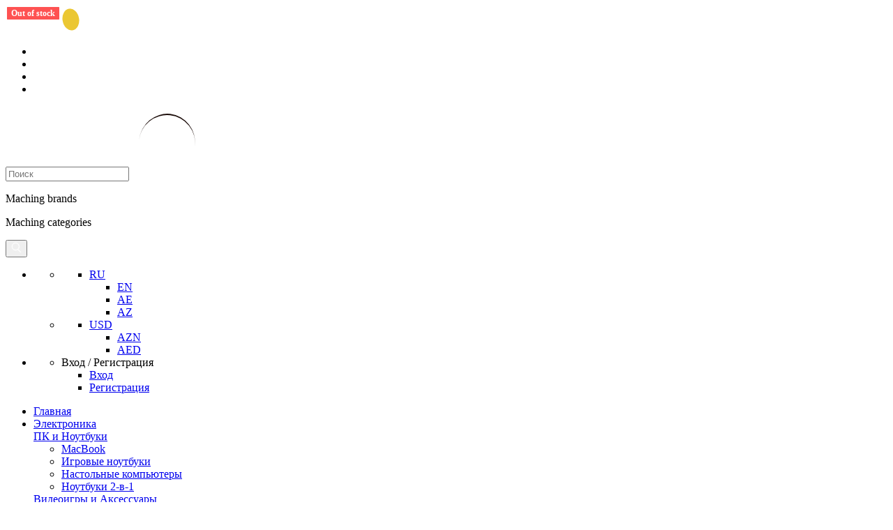

--- FILE ---
content_type: text/html; charset=UTF-8
request_url: https://mimelon.com/ru/posuda-nabor/
body_size: 29929
content:
<!DOCTYPE HTML>

<html dir="ltr" lang="ru">
<head>

    


			<!-- Google Tag Manager -->
			<script>(function(w,d,s,l,i){w[l]=w[l]||[];w[l].push({'gtm.start':
				new Date().getTime(),event:'gtm.js'});var f=d.getElementsByTagName(s)[0],
						j=d.createElement(s),dl=l!='dataLayer'?'&l='+l:'';j.async=true;j.src=
						'https://www.googletagmanager.com/gtm.js?id='+i+dl;f.parentNode.insertBefore(j,f);
						})(window,document,'script','dataLayer','GTM-MF9J658');</script>
			<!-- End Google Tag Manager -->
	
    
	<!-- Facebook Pixel Code -->
		<script>
			!function(f,b,e,v,n,t,s)
			{if(f.fbq)return;n=f.fbq=function(){n.callMethod?
					n.callMethod.apply(n,arguments):n.queue.push(arguments)};
				if(!f._fbq)f._fbq=n;n.push=n;n.loaded=!0;n.version='2.0';
				n.queue=[];t=b.createElement(e);t.async=!0;
				t.src=v;s=b.getElementsByTagName(e)[0];
				s.parentNode.insertBefore(t,s)}(window, document,'script',
					'https://connect.facebook.net/en_US/fbevents.js');
			fbq('init', '515669279176329');
			fbq('track', 'PageView');
		</script>
		<noscript><img height="1" width="1" src="https://www.facebook.com/tr?id=515669279176329&ev=PageView&noscript=1"
			/></noscript>
		<!-- End Facebook Pixel Code -->
	
			<link rel="alternate" href="https://mimelon.com/cookware" hreflang="en" />
					<link rel="alternate" href="https://mimelon.ae/cookware" hreflang="ae" />
				<link rel="alternate" href="https://mimelon.com/az/qab-qacaq" hreflang="az" />
	

			<title>Посуда Набор от Оригинальных Брендов ➤ Скидки ➤ Гарантия   ✅</title>
		

	<base href="https://mimelon.com/">
	<meta content="text/html;charset=utf-8" http-equiv="Content-Type">
	
	<meta content="utf-8" http-equiv="encoding">
		<meta name="keywords" content="" />
			<meta name="description" content="Доступный посуда набор в Mimelon.com играет ➤ Выгодные бонусные программые возможность пользоваться услугами беспроцентного кредита ➤ Посуда набор в кредит" />
	
	<meta name="author" content="Webcoder">
	<meta name="viewport" content="width=device-width, initial-scale=1.0, maximum-scale=1.0, user-scalable=0">

	<meta property="fb:app_id"             content="510540289503578" />
	<meta property="og:url"                content="https://mimelon.com/ru/posuda-nabor" />
	<meta property="og:type"               content="website" />
	<meta property="og:title"              content="Посуда Набор от Оригинальных Брендов ➤ Скидки ➤ Гарантия   ✅" />
	<meta property="og:description"        content="Доступный посуда набор в Mimelon.com играет ➤ Выгодные бонусные программые возможность пользоваться услугами беспроцентного кредита ➤ Посуда набор в кредит" />
	<meta property="og:image"              content="https://mimelon.com/templates/mimelon/assets/img/mimelon-logo.png" />

	<link rel="dns-prefetch" href="//fonts.googleapis.com">
	<link rel="dns-prefetch" href="//googletagmanager.com">
	<link rel="dns-prefetch" href="//google-analytics.com">
	<link rel="dns-prefetch" href="//fonts.gstatic.com">
	<link rel="dns-prefetch" href="//cdnjs.cloudflare.com">
	<link rel="dns-prefetch" href="//platform.twitter.com">
	<link rel="dns-prefetch" href="//connect.facebook.net">
	
	<link rel="icon" href="https://mimelon.com/templates/mimelon/assets/img/icons/favicon.png" type="image/x-icon"/>


	<script src="https://cdn.jsdelivr.net/npm/vanilla-lazyload@12.0.0/dist/lazyload.min.js"></script>

	

		<link rel="stylesheet" href="https://mimelon.com/templates/mimelon/assets/css/app.min.css?v=257.1.3">
        
        
        
	    <script src="https://cdn.checkout.com/js/frames.js"></script>

	    <!-- Yandex.Metrika counter -->

<noscript><div><img src="https://mc.yandex.ru/watch/86876922" style="position:absolute; left:-9999px;" alt="" /></div></noscript>
<!-- /Yandex.Metrika counter -->

	    
</head>
<body>

<!-- Google Tag Manager (noscript) -->
<noscript><iframe src="https://www.googletagmanager.com/ns.html?id=GTM-MF9J658"
height="0" width="0" style="display:none;visibility:hidden"></iframe></noscript>
<!-- End Google Tag Manager (noscript) -->

	<div class="global-wrapper clearfix" id="global-wrapper">
		<!-- starts main nav-->
		<nav class="navbar navbar-default m-navbar navbar-pad-top navbar-first">
			<div class="m-container">
				<div class="navbar-header">
					<a class="navbar-brand" href="https://mimelon.com/ru/">
						<img src="https://mimelon.com/templates/mimelon/assets/img/icons/logo-mimelon.svg"/>
					</a>
				</div>
				<div class="navbar-left m-navbar-left">
					<ul class="m-socials">
						<li><a target="_blank" href="https://www.facebook.com/MimelonStore/"><i class="fa fa-facebook"></i></a></li>
						<li><a target="_blank" href="https://api.whatsapp.com/send?phone=994559360000"><i class="fa fa-whatsapp"></i></a></li>
						<li><a target="_blank" href="https://www.instagram.com/MimelonStore"><i class="fa fa-instagram"></i></a></li>
						<li><a target="_blank" href="https://twitter.com/mimelonstore"><i class="fa fa-twitter"></i></a></li>
					</ul>
					<form class="navbar-form navbar-main-search navbar-main-search-category" role="search" action="https://mimelon.com/ru/product/search" method="GET">
						
						<div class="form-group relative" id="the-basics">
							<input id="all-search" value="" class="form-control all-search" name="query" type="text" placeholder="Поиск" autocomplete="off" />
							<img class="search-loader" src="/templates/mimelon/assets/img/icons/loading2.gif" alt="">
							<div class="main-search-result-wrapper">
                                <div class="main-search-result-left">
                                    <ul id="mainSearchResult">
                                        
                                    </ul>
                                </div>
                                <div class="main-search-result-right">
                                    <div class="result-right-top">
                                        <span>Maching brands</span>
                                        <ul id="brandResult">
                                            
                                        </ul>
                                    </div>
                                    <div class="result-right-bottom">
                                        <span>Maching categories</span>
                                         <ul id="categoryResult">
                                            
                                        </ul>                                       
                                    </div>
                                </div>
							</div>
						</div>
						<button type="submit" class="navbar-main-search-submit">
							<img src="https://mimelon.com/templates/mimelon/assets/img/icons/search.svg" alt="">
						</button>
					</form>
				</div>
				<ul class="nav navbar-nav navbar-right navbar-mob-item-left">

											<li>
						<ul class="lang-currency">
														<li>
								<ul class="nav navbar-nav navbar-right">
									<li class="dropdown lang-dropdown">
										<a href="javascript:void(0);" class="dropdown-toggle" data-toggle="dropdown">
											RU
											<i class="fa fa-chevron-down"></i>
										</a>
										<ul class="dropdown-menu dropdown__menu dropdown__lang">
											                                                												<li><a href="https://mimelon.com/en/cookware">EN</a></li>
                                                											                                                											                                                												<li><a href="https://mimelon.ae/cookware">AE</a></li>
                                                											                                                												<li><a href="https://mimelon.com/az/qab-qacaq">AZ</a></li>
                                                											
										</ul>
									</li>
								</ul>
							</li>
																					<li>
								<ul class="nav navbar-nav navbar-right">
									<li class="dropdown lang-dropdown">
										<a href="javascript:void(0);" class="dropdown-toggle" data-toggle="dropdown">
											USD
																							<i class="fa fa-chevron-down"></i>
																					</a>
																					<ul class="dropdown-menu dropdown__menu">
																																																																<li><a href="https://mimelon.com/home/set_currency?code=AZN">AZN</a></li>
																																																				<li><a href="https://mimelon.com/home/set_currency?code=AED">AED</a></li>
																									
											</ul>
																			</li>
								</ul>
							</li>
													</ul>
					</li>
					<li>
						<ul class="chat-profile">
							<li class="sign_in_drop_li">
								<a href="javascript:void(0)" class="top-profile"></a>
									<!--- starts before registration profile -->
								<!-- <div class="sign_in_dropdown">
									<div class="dropdown-head">
										<h4>Returning Customer</h4>
									</div>
									<div class="text-center form_btn_cover"><a href="signin.html" class="btn reviews-btn">Sign in</a></div>
									<a href="#" class="have_account">Dont have an account?</a>
									<div class="text-center"><a href="#" class="link_underline create_account">CREATE ACCOUNT</a></div>
								</div> -->
								<!-- ends before registration profile  -->

								<!-- starts after registration profile -->
								<div class="sign_in_dropdown">
									<div class="dropdown-head">
																				<div class="h4">Вход / Регистрация</div>
																			</div>
									<ul class="account-navigation">
																				<li><a href="https://mimelon.com/ru/account/login">Вход </a></li>
										<li><a href="https://mimelon.com/ru/account/create">Регистрация</a></li>
																			</ul>
								</div>
								<!-- ends after registration profile -->
							</li>
						</ul>
					</li>
				</ul>
			</div>
		</nav>
		<!-- ends main nav-->

		<!-- starts second nav -->
		<nav class="container-fluid second-nav">
		   <div class="m-container mm-nav-container">
			<div class="col-md-10 second-menu">
				<ul class="second-nav-items">
					<li id="nav__categories" class="main-menu-li">
						<a href="https://mimelon.com/ru/">Главная</a>
					</li>
																		<li class="main-menu-li">
								<a class="category-1" href="https://mimelon.com/ru/elektronika/">Электроника</a>
																	<div class="menu-submenu-cover">
										<div class="menu-submenu-flex">
																							<div class="menu-submenu-cell">
													<div class="h2 menu-submenu-title">
														<a href="https://mimelon.com/ru/pk-i-noutbuki/">ПК и Ноутбуки</a>
													</div>
																											<ul>
																															<li><a href="https://mimelon.com/ru/macbook/">MacBook </a></li>
																															<li><a href="https://mimelon.com/ru/igrovie-noutbuki/">Игровые ноутбуки </a></li>
																															<li><a href="https://mimelon.com/ru/nastolnie-kompyuteri/">Настольные компьютеры </a></li>
																															<li><a href="https://mimelon.com/ru/noutbuki-2-v-1/">Ноутбуки 2-в-1 </a></li>
															
														</ul>
																									</div>
																							<div class="menu-submenu-cell">
													<div class="h2 menu-submenu-title">
														<a href="https://mimelon.com/ru/videoigri-i-aksessuari/">Видеоигры и Аксессуары</a>
													</div>
																											<ul>
																															<li><a href="https://mimelon.com/ru/playstation/">Playstation </a></li>
																															<li><a href="https://mimelon.com/ru/xbox/">Xbox </a></li>
																															<li><a href="https://mimelon.com/ru/nintendo/">Nintendo </a></li>
																															<li><a href="https://mimelon.com/ru/videoigri/">Видеоигры </a></li>
																															<li><a href="https://mimelon.com/ru/aksessuari-1-2-3/">Аксессуары </a></li>
																															<li><a href="https://mimelon.com/ru/igrovie-manipulyatori/">Игровые манипуляторы </a></li>
																															<li><a href="https://mimelon.com/ru/vr/">VR </a></li>
																															<li><a href="https://mimelon.com/ru/klaviaturi-i-mishi-1/">Клавиатуры и мыши </a></li>
																															<li><a href="https://mimelon.com/ru/igrovie-naushniki/">Игровые наушники </a></li>
															
														</ul>
																									</div>
																							<div class="menu-submenu-cell">
													<div class="h2 menu-submenu-title">
														<a href="https://mimelon.com/ru/kamera-i-aksessuari/">Камера и Аксессуары</a>
													</div>
																											<ul>
																															<li><a href="https://mimelon.com/ru/dslr-kameri/">DSLR-камеры </a></li>
																															<li><a href="https://mimelon.com/ru/ekshn-kameri/">Экшн-камеры </a></li>
																															<li><a href="https://mimelon.com/ru/kompaktnie-kameri/">Компактные камеры </a></li>
																															<li><a href="https://mimelon.com/ru/videokameri/">Видеокамеры </a></li>
																															<li><a href="https://mimelon.com/ru/obektivi/">Объективы </a></li>
																															<li><a href="https://mimelon.com/ru/droni/">дроны </a></li>
																															<li><a href="https://mimelon.com/ru/shtativi/">Штативы </a></li>
																															<li><a href="https://mimelon.com/ru/aksessuari-1-2/">Аксессуары </a></li>
																															<li><a href="https://mimelon.com/ru/sumki-i-keysi/">Сумки и кейсы </a></li>
																															<li><a href="https://mimelon.com/ru/avtomobilnie-videoregistratori/">Автомобильные видеорегистраторы </a></li>
																															<li><a href="https://mimelon.com/ru/kamera-bezopasnosti/">Камера безопасности </a></li>
															
														</ul>
																									</div>
																							<div class="menu-submenu-cell">
													<div class="h2 menu-submenu-title">
														<a href="https://mimelon.com/ru/domashnee-audiovideo/">Домашнее аудио/видео</a>
													</div>
																											<ul>
																															<li><a href="https://mimelon.com/ru/tv-i-aksessuari/">ТВ и Аксессуары </a></li>
																															<li><a href="https://mimelon.com/ru/domashniy-kinoteatr/">Домашний кинотеатр </a></li>
																															<li><a href="https://mimelon.com/ru/proektori/">Проекторы </a></li>
																															<li><a href="https://mimelon.com/ru/akusticheskie-kolonki/">Акустические колонки </a></li>
															
														</ul>
																									</div>
																							<div class="menu-submenu-cell">
													<div class="h2 menu-submenu-title">
														<a href="https://mimelon.com/ru/aksessuari/">Аксессуары</a>
													</div>
																											<ul>
																															<li><a href="https://mimelon.com/ru/zhyostkie-diski-1/">Жёсткие диски </a></li>
																															<li><a href="https://mimelon.com/ru/routeri-i-modemi/">Роутеры и модемы </a></li>
																															<li><a href="https://mimelon.com/ru/printeri-i-mfu/">Принтеры и МФУ </a></li>
																															<li><a href="https://mimelon.com/ru/usb-nakopiteli/">USB-накопители </a></li>
																															<li><a href="https://mimelon.com/ru/klaviaturi/">Клавиатуры </a></li>
																															<li><a href="https://mimelon.com/ru/kompyuternie-mishi/">Компьютерные мыши </a></li>
																															<li><a href="https://mimelon.com/ru/sumki-dlya-noutbukov/">Сумки для ноутбуков </a></li>
																															<li><a href="https://mimelon.com/ru/chasti-noutbuka/">Части ноутбука </a></li>
																															<li><a href="https://mimelon.com/ru/drugoe-1-2-3-4/">другое </a></li>
															
														</ul>
																									</div>
																							<div class="menu-submenu-cell">
													<div class="h2 menu-submenu-title">
														<a href="https://mimelon.com/ru/komponenti-pk/">Компоненты ПК</a>
													</div>
																											<ul>
																															<li><a href="https://mimelon.com/ru/protsessori/">Процессоры </a></li>
																															<li><a href="https://mimelon.com/ru/videokarti/">Видеокарты </a></li>
																															<li><a href="https://mimelon.com/ru/materinskie-plati/">Материнские платы </a></li>
																															<li><a href="https://mimelon.com/ru/operativnaya-pamyat/">Оперативная память </a></li>
																															<li><a href="https://mimelon.com/ru/monitori/">Мониторы </a></li>
																															<li><a href="https://mimelon.com/ru/chekhli-dlya-noutbukov/">Чехлы для ноутбуков </a></li>
																															<li><a href="https://mimelon.com/ru/zhyostkie-diski/">Жёсткие диски </a></li>
																															<li><a href="https://mimelon.com/ru/istochniki-pitaniya/">Источники питания </a></li>
																															<li><a href="https://mimelon.com/ru/kuleri-i-sistemi-okhlazhdeniya/">Кулеры и системы охлаждения </a></li>
															
														</ul>
																									</div>
											
										</div>
									</div>
															</li>
													<li class="main-menu-li">
								<a class="category-2" href="https://mimelon.com/ru/mobilnie-telefoni-i-plansheti/">Мобильные телефоны и планшеты</a>
																	<div class="menu-submenu-cover">
										<div class="menu-submenu-flex">
																							<div class="menu-submenu-cell">
													<div class="h2 menu-submenu-title">
														<a href="https://mimelon.com/ru/mobilnie-telefoni/">Мобильные телефоны</a>
													</div>
																											<ul>
																															<li><a href="https://mimelon.com/ru/samsung/">Samsung </a></li>
																															<li><a href="https://mimelon.com/ru/google/">Google </a></li>
																															<li><a href="https://mimelon.com/ru/apple/">Apple </a></li>
																															<li><a href="https://mimelon.com/ru/oneplus/">OnePlus </a></li>
																															<li><a href="https://mimelon.com/ru/huawei/">Huawei </a></li>
																															<li><a href="https://mimelon.com/ru/oppo/">OPPO </a></li>
																															<li><a href="https://mimelon.com/ru/honor/">Honor </a></li>
																															<li><a href="https://mimelon.com/ru/xiaomi/">Xiaomi </a></li>
																															<li><a href="https://mimelon.com/ru/nokia/">Nokia </a></li>
																															<li><a href="https://mimelon.com/ru/htc/">HTC </a></li>
																															<li><a href="https://mimelon.com/ru/zte/">ZTE </a></li>
																															<li><a href="https://mimelon.com/ru/realme/">Realme </a></li>
																															<li><a href="https://mimelon.com/ru/vivo/">Vivo </a></li>
																															<li><a href="https://mimelon.com/ru/xor/">XOR </a></li>
																															<li><a href="https://mimelon.com/ru/nothing/">Nothing </a></li>
															
														</ul>
																									</div>
																							<div class="menu-submenu-cell">
													<div class="h2 menu-submenu-title">
														<a href="https://mimelon.com/ru/plansheti/">Планшеты</a>
													</div>
																											<ul>
																															<li><a href="https://mimelon.com/ru/apple-1/">Apple </a></li>
																															<li><a href="https://mimelon.com/ru/samsung-1/">Samsung </a></li>
																															<li><a href="https://mimelon.com/ru/microsoft/">Microsoft </a></li>
																															<li><a href="https://mimelon.com/ru/asus-1/">Asus </a></li>
																															<li><a href="https://mimelon.com/ru/lenovo-1/">Lenovo </a></li>
																															<li><a href="https://mimelon.com/ru/drugoe/">Другое </a></li>
																															<li><a href="https://mimelon.com/ru/xiaomi-1/">Xiaomi </a></li>
															
														</ul>
																									</div>
																							<div class="menu-submenu-cell">
													<div class="h2 menu-submenu-title">
														<a href="https://mimelon.com/ru/aksessuari-1/">Аксессуары</a>
													</div>
																											<ul>
																															<li><a href="https://mimelon.com/ru/keysi-i-chekhli/">Кейсы и чехлы </a></li>
																															<li><a href="https://mimelon.com/ru/vneshnie-akkumulyatori/">Внешние аккумуляторы </a></li>
																															<li><a href="https://mimelon.com/ru/fitnes-brasleti/">Фитнес-браслеты </a></li>
																															<li><a href="https://mimelon.com/ru/kabeli/">Кабели </a></li>
																															<li><a href="https://mimelon.com/ru/zaryadnoe-ustroystvo/">Зарядное устройство </a></li>
																															<li><a href="https://mimelon.com/ru/zashchita-ekrana/">Защита экрана </a></li>
																															<li><a href="https://mimelon.com/ru/naushniki-i-garnituri/">Наушники и гарнитуры </a></li>
																															<li><a href="https://mimelon.com/ru/zapasnie-chasti/">Запасные части </a></li>
																															<li><a href="https://mimelon.com/ru/umnie-chasi/">Умные часы </a></li>
																															<li><a href="https://mimelon.com/ru/drugoe-1-2/">другое </a></li>
															
														</ul>
																									</div>
											
										</div>
									</div>
															</li>
													<li class="main-menu-li">
								<a class="category-3" href="https://mimelon.com/ru/dom-i-kukhnya/">Дом и Кухня</a>
																	<div class="menu-submenu-cover">
										<div class="menu-submenu-flex">
																							<div class="menu-submenu-cell">
													<div class="h2 menu-submenu-title">
														<a href="https://mimelon.com/ru/kukhonnie-pribori/">Кухонные приборы</a>
													</div>
																											<ul>
																															<li><a href="https://mimelon.com/ru/kofemashini/">Кофемашины </a></li>
																															<li><a href="https://mimelon.com/ru/tosteri/">Тостеры </a></li>
																															<li><a href="https://mimelon.com/ru/elektrochayniki/">Электрочайники </a></li>
																															<li><a href="https://mimelon.com/ru/sokovizhimalki/">Соковыжималки </a></li>
																															<li><a href="https://mimelon.com/ru/kholodilniki/">Холодильники </a></li>
																															<li><a href="https://mimelon.com/ru/blenderi-i-mikseri/">Блендеры и миксеры </a></li>
																															<li><a href="https://mimelon.com/ru/kukhonnie-pliti/">Кухонные плиты </a></li>
																															<li><a href="https://mimelon.com/ru/mikrovolnovie-pechi/">Микроволновые печи </a></li>
																															<li><a href="https://mimelon.com/ru/prigotovlenie-pishchi/">Приготовление пищи </a></li>
															
														</ul>
																									</div>
																							<div class="menu-submenu-cell">
													<div class="h2 menu-submenu-title">
														<a href="https://mimelon.com/ru/kukhonnaya-utvar/">Кухонная утварь</a>
													</div>
																											<ul>
																															<li><a href="https://mimelon.com/ru/posuda-dlya-gotovki/">Посуда для готовки </a></li>
																															<li><a href="https://mimelon.com/ru/vipechka/">Выпечка </a></li>
																															<li><a href="https://mimelon.com/ru/kukhonnie-prinadlezhnosti/">Кухонные принадлежности </a></li>
																															<li><a href="https://mimelon.com/ru/stolovie-pribori/">Столовые приборы </a></li>
																															<li><a href="https://mimelon.com/ru/piteynaya-posuda/">Питейная посуда </a></li>
																															<li><a href="https://mimelon.com/ru/khranenie-produktov/">Хранение продуктов </a></li>
																															<li><a href="https://mimelon.com/ru/nabori-posudi/">Наборы посуды </a></li>
															
														</ul>
																									</div>
																							<div class="menu-submenu-cell">
													<div class="h2 menu-submenu-title">
														<a href="https://mimelon.com/ru/bitovaya-tekhnika/">Бытовая техника</a>
													</div>
																											<ul>
																															<li><a href="https://mimelon.com/ru/pilesosi/">Пылесосы </a></li>
																															<li><a href="https://mimelon.com/ru/konditsioneri/">Кондиционеры </a></li>
																															<li><a href="https://mimelon.com/ru/stiralnie-mashini/">Стиральные машины </a></li>
																															<li><a href="https://mimelon.com/ru/utyugi-i-otparivateli/">Утюги и отпариватели </a></li>
															
														</ul>
																									</div>
											
										</div>
									</div>
															</li>
													<li class="main-menu-li">
								<a class="category-4" href="https://mimelon.com/ru/parfyumeriya-i-krasota/">Парфюмерия и Красота</a>
																	<div class="menu-submenu-cover">
										<div class="menu-submenu-flex">
																							<div class="menu-submenu-cell">
													<div class="h2 menu-submenu-title">
														<a href="https://mimelon.com/ru/parfyumeriya/">Парфюмерия</a>
													</div>
																											<ul>
																															<li><a href="https://mimelon.com/ru/zhenskie/">Женские </a></li>
																															<li><a href="https://mimelon.com/ru/muzhskie/">Мужские </a></li>
																															<li><a href="https://mimelon.com/ru/uniseks/">Унисекс </a></li>
																															<li><a href="https://mimelon.com/ru/arabskie-aromati/">Арабские ароматы </a></li>
															
														</ul>
																									</div>
																							<div class="menu-submenu-cell">
													<div class="h2 menu-submenu-title">
														<a href="https://mimelon.com/ru/makiyazh/">Макияж</a>
													</div>
																											<ul>
																															<li><a href="https://mimelon.com/ru/glaza/">Глаза </a></li>
																															<li><a href="https://mimelon.com/ru/gubi/">Губы </a></li>
																															<li><a href="https://mimelon.com/ru/litso/">Лицо </a></li>
																															<li><a href="https://mimelon.com/ru/nogti/">Ногти </a></li>
																															<li><a href="https://mimelon.com/ru/telo/">тело </a></li>
															
														</ul>
																									</div>
																							<div class="menu-submenu-cell">
													<div class="h2 menu-submenu-title">
														<a href="https://mimelon.com/ru/muzhskaya-gigiena/">Мужская гигиена</a>
													</div>
																											<ul>
																															<li><a href="https://mimelon.com/ru/elektrobritvi/">Электробритвы </a></li>
																															<li><a href="https://mimelon.com/ru/trimmeri/">Триммеры </a></li>
																															<li><a href="https://mimelon.com/ru/mashinki-dlya-strizhki/">Машинки для стрижки </a></li>
																															<li><a href="https://mimelon.com/ru/ukhod-za-borodoy-i-usami/">Уход за бородой и усами </a></li>
																															<li><a href="https://mimelon.com/ru/lechenie-vipadeniya-volos/">Лечение выпадения волос </a></li>
															
														</ul>
																									</div>
																							<div class="menu-submenu-cell">
													<div class="h2 menu-submenu-title">
														<a href="https://mimelon.com/ru/lichnaya-gigiena/">Личная гигиена</a>
													</div>
																											<ul>
																															<li><a href="https://mimelon.com/ru/feni-i-aksessuari-dlya-volos/">Фены и аксессуары для волос </a></li>
																															<li><a href="https://mimelon.com/ru/zhenskaya-epilyatsiya/">Женская эпиляция </a></li>
																															<li><a href="https://mimelon.com/ru/maski/">Маски </a></li>
																															<li><a href="https://mimelon.com/ru/ukhod-za-polostyu-rta/">Уход за полостью рта </a></li>
																															<li><a href="https://mimelon.com/ru/massazheri/">Массажеры </a></li>
																															<li><a href="https://mimelon.com/ru/ukhod-za-telom/">Уход за телом </a></li>
																															<li><a href="https://mimelon.com/ru/zdorove/">Здоровье </a></li>
																															<li><a href="https://mimelon.com/ru/vesi/">Весы </a></li>
															
														</ul>
																									</div>
											
										</div>
									</div>
															</li>
													<li class="main-menu-li">
								<a class="category-5" href="https://mimelon.com/ru/chasi/">Часы</a>
																	<div class="menu-submenu-cover">
										<div class="menu-submenu-flex">
																							<div class="menu-submenu-cell">
													<div class="h2 menu-submenu-title">
														<a href="https://mimelon.com/ru/muzhskie-1/">Мужские</a>
													</div>
																									</div>
																							<div class="menu-submenu-cell">
													<div class="h2 menu-submenu-title">
														<a href="https://mimelon.com/ru/zhenskie-1-2/">Женские</a>
													</div>
																									</div>
											
										</div>
									</div>
															</li>
													<li class="main-menu-li">
								<a class="category-6" href="https://mimelon.com/ru/sport-i-fitnes/">Спорт и Фитнес</a>
																	<div class="menu-submenu-cover">
										<div class="menu-submenu-flex">
																							<div class="menu-submenu-cell">
													<div class="h2 menu-submenu-title">
														<a href="https://mimelon.com/ru/velosipedi-1/">Велосипеды</a>
													</div>
																											<ul>
																															<li><a href="https://mimelon.com/ru/skladnie-velosipedi/">Складные велосипеды </a></li>
																															<li><a href="https://mimelon.com/ru/dorozhnie-velosipedi-1/">Дорожные велосипеды </a></li>
																															<li><a href="https://mimelon.com/ru/gornie-velosipedi/">Горные велосипеды </a></li>
																															<li><a href="https://mimelon.com/ru/aksessuari-1-2-3-4-5/">Аксессуары </a></li>
															
														</ul>
																									</div>
																							<div class="menu-submenu-cell">
													<div class="h2 menu-submenu-title">
														<a href="https://mimelon.com/ru/skuteri-i-oborudovanie-1/">Скутеры и оборудование</a>
													</div>
																											<ul>
																															<li><a href="https://mimelon.com/ru/elektricheskie-skuteri/">Электрические скутеры </a></li>
															
														</ul>
																									</div>
																							<div class="menu-submenu-cell">
													<div class="h2 menu-submenu-title">
														<a href="https://mimelon.com/ru/sportivnoe-pitanie/">Спортивное питание</a>
													</div>
																											<ul>
																															<li><a href="https://mimelon.com/ru/proteinovie-poroshki/">Протеиновые порошки </a></li>
																															<li><a href="https://mimelon.com/ru/aminokisloti/">Аминокислоты </a></li>
																															<li><a href="https://mimelon.com/ru/kreatinovie-dobavki/">Креатиновые добавки </a></li>
																															<li><a href="https://mimelon.com/ru/energetiki-i-usiliteli-proizvoditelnosti/">Энергетики и усилители производительности </a></li>
																															<li><a href="https://mimelon.com/ru/vitaminno-mineralnie-kompleksi/">Витаминно-минеральные комплексы </a></li>
																															<li><a href="https://mimelon.com/ru/zhiroszhigateli/">Жиросжигатели </a></li>
																															<li><a href="https://mimelon.com/ru/uglevodnie-dobavki/">Углеводные добавки </a></li>
															
														</ul>
																									</div>
											
										</div>
									</div>
															</li>
						
										<li>
						<a href="https://mimelon.com/ru/products/sale" class="nav-sale-btn">РАСПРОДАЖА!</a>
					</li>
				</ul>
			</div>
			<div class="col-md-2 second-right">
				<ul>
										<li class="shopping-cart">
						<a href="javascript:void(0)" class="top-shopping-cart top_shop_cart active">
							<sup class="sup-shopping-cart"></sup>
						</a>
						<!-- shopping cart -->
						<div class="shopping-cart-element">
						</div>
					</li>
				</ul>
			</div>
		   </div>
		</nav>
		<!-- ends second nav-->


		<!-- starts mobile menu-->
		<nav class="container-fluid mobile-menu">
			<div class="nav-mobile-logo">
				<a href="https://mimelon.com/ru/">
					<img src="https://mimelon.com/templates/mimelon/assets/img/icons/logo-mimelon.svg" alt="">
				</a>
			</div>
			<div class="mobile-head-details">
				<ul class="chat-profile mobile-chat-profile mobile_chat_profile">
					<li class="sign_in_drop_li">
						
						<!-- starts mobile special profile registration and after registration -->
						
						<!-- ends mobile special profile registration and after registration -->
					</li>
										<li class="shopping-cart">
						<a href="javascript:void(0)" class="top-shopping-cart active">
							<sup class="sup-shopping-cart"></sup>
						</a>
						<!-- shopping cart -->
						<div class="shopping-cart-element">

						</div>
					</li>
					<!-- starts yeni elave -->
						<li class="mobile-search2">
						<button class="mobile-search2-icon">
							<img src="/templates/mimelon/assets/img/icons/search.svg" alt="">
						</button>
						<div class="mobile-search-input mobile-special-search">
								<form class="navbar-form navbar-main-search navbar-main-search-category" role="search" action="https://mimelon.com/ru/product/search" method="GET">
								 
								<div class="form-group" id="the-basics" class="main-search-relative">
									<input id="mobile_all_search_main" class="form-control all-search mobile_all_search" name="query" type="text" placeholder="Поиск" autocomplete="off" />
									<!-- main search result -->
									<div class="main-search-result-mobile-wrapper">
                                        <div class="main-search-result-left">
                                            <ul id="mainSearchResultMobile">
                                                
                                            </ul>
                                        </div>
                                        <div class="main-search-result-right">
                                            <div class="result-right-top">
                                                <span>Maching brands</span>
                                                <ul id="brandResult">
                                                    <li><a href="">Brand-1</a></li>
                                                    <li><a href="">Brand-2</a></li>
                                                </ul>
                                            </div>
                                            <div class="result-right-bottom">
                                                <span>Maching categories</span>
                                                 <ul id="categoryResult">
                                                    <li><a href="">Brand-3</a></li>
                                                    <li><a href="">Brand-4</a></li>
                                                </ul>                                       
                                            </div>
                                        </div>
    							    </div>
								</div>

								<button type="submit" class="navbar-main-search-submit">
									<img class="search2-mobile" src="/templates/mimelon/assets/img/icons/search2.svg" alt="">
								</button>
							</form>
						</div>
					</li>
					<!-- ends yeni elave -->
					<li>
						<div class="nav-mobile-icon">
							<img class="mm-mobile-menu-icon" src="/templates/mimelon/assets/img/icons/mm-mobile-menu-icon.svg" alt="">
						</div>
					</li>
				</ul>
			</div>
			<div class="mobile-menu-content">
				<div class="mobile-menu-left-top">
					<ul class="lang-currency">
												<li>
							<ul class="nav navbar-nav navbar-right">
								<li class="dropdown lang-dropdown">
									<a href="javascript:void(0);" class="dropdown-toggle" data-toggle="dropdown">
										USD
																					<i class="fa fa-chevron-down"></i>
																			</a>
																		<ul class="dropdown-menu dropdown__menu">
																																																						<li><a href="https://mimelon.com/home/set_currency?code=AZN">AZN</a></li>
																																												<li><a href="https://mimelon.com/home/set_currency?code=AED">AED</a></li>
																					
									</ul>
																	</li>
							</ul>
						</li>
																		<li>
							<ul class="nav navbar-nav navbar-right">
								<li class="dropdown lang-dropdown">
									<a href="javascript:void(0);" class="dropdown-toggle" data-toggle="dropdown">
										RU
										<i class="fa fa-chevron-down"></i>
									</a>
									<ul class="dropdown-menu dropdown__menu dropdown__lang">
																				<li><a href="https://mimelon.com/en/cookware">EN</a></li>
																				<li><a href="https://mimelon.com/posuda-dlya-gotovki">RU</a></li>
																				<li><a href="https://mimelon.ae/cookware">AE</a></li>
																				<li><a href="https://mimelon.com/az/qab-qacaq">AZ</a></li>
										
									</ul>
								</li>
							</ul>
						</li>
											</ul>
				</div>
				<div class="mobile-menu-right-top">
					<button class="mobile-menu-close">
						<img src="https://mimelon.com/templates/mimelon/assets/img/icons/close-icon-mobile.svg">
					</button>
				</div>
				<div class="clearfix"></div>
				<div class="mobile-navigation">
					<a href="javascript:void(0)" class="mobile-nav-logo"><img src="https://mimelon.com/templates/mimelon/assets/img/icons/logo-mimelon.svg" alt=""></a>
					<!-- starts yeni elave -->
					<div class="mobile-inner-heart-bag">
						<div class="mobile-head-details">
							<ul class="chat-profile mobile-chat-profile">
								<li class="sign_in_drop_li">
									<a href="javascript:void(0)" class="top-profile mobile-top-profile"></a>
									<!-- starts mobile special profile registration and after registration -->
									<div class="mobile-registration">
										<button class="mobile-reg-close">
											<img src="/templates/mimelon/assets/img/icons/close-icon-mobile.svg">
										</button>

																				<!-- before registration mobile -->
										  <div class="sign_in_dropdown mobile-before-reg">
											<div class="dropdown-head mobile-head-reg">
												<div class="h4">Повторный покупатель </div>
											</div>
											<div class="text-center form_btn_cover"><a href="https://mimelon.com/ru/account/login" class="btn reviews-btn">Вход </a></div>
											<a href="https://mimelon.com/ru/account/create" class="have_account have_an_account">У вас нет аккаунта? </a>
											<div class="text-center"><a href="https://mimelon.com/ru/account/create" class="link_underline create_account mob-reg-create-account">Регистрация</a></div>
										</div>
										<!-- before registration mobile -->
																			</div>
									<!-- ends mobile special profile registration and after registration -->
								</li>
																<li class="shopping-cart">
									<a href="javascript:void(0)" class="top-shopping-cart active">
										<sup class="sup-shopping-cart"></sup>
									</a>
									<!-- shopping cart -->
									<div class="shopping-cart-element">

									</div>
								</li>
							</ul>
						</div>
					</div>
					<!-- ends yeni elave -->

					<form class="navbar-form navbar-main-search navbar-main-search-category" role="search" method="GET" action="https://mimelon.com/ru/product/search">
						<div class="form-group">
							<input class="form-control all-search" name="query" type="text" placeholder="Поиск" />
							<ul id="mainSearchResultMobileFront"></ul>
						</div>
						<button type="submit" class="navbar-main-search-submit">
							<img src="https://mimelon.com/templates/mimelon/assets/img/icons/search.svg">
						</button>
					</form>
					<ul class="m-socials mobile-menu-socials">
						<li><a target="_blank" href="https://www.facebook.com/MimelonStore/"><i class="fa fa-facebook"></i></a></li>
						<li><a target="_blank" href="https://api.whatsapp.com/send?phone=994559360000"><i class="fa fa-whatsapp"></i></a></li>
						<li><a target="_blank" href="https://www.instagram.com/MimelonStore"><i class="fa fa-instagram"></i></a></li>
						<li><a target="_blank" href="https://twitter.com/mimelonstore"><i class="fa fa-twitter"></i></a></li>
					</ul>
										<div>
						<a href="https://mimelon.com/ru/products/sale" class="sale-mobile">РАСПРОДАЖА! <i class="fa fa-chevron-right all-category-chevron"></i></a>
						<!-- starts mobile sub categories -->
						<ul class="mobile-menu-list">
							<li class="mobile-all-categories">
									Все категории
									<i class="fa fa-chevron-down"></i>
							</li>
																	  				<li>
							 
							 <a href="javascript:void(0);">Электроника <i class="fa fa-chevron-right all-category-chevron"></i></a>



							 							 	<!-- starts mobile sub category -->
								<div class="mobile_sub_categories">
									<div class="faq-sub-breadcramp">
										<ol>
											<li class="active"><a data-href="https://mimelon.com/ru/elektronika" href="javascript:void(0);">Электроника</a></li>
										</ol>
									</div>
									
									<button class="mobile-menu-close mobile_menu_close">
										<img src="templates/mimelon/assets/img/icons/close-icon-mobile.svg" alt="">
									</button>
									<div class="all-sub-categories-list">
										<ul class="sub-sub-mobile">

																						<li>
												<a href="javascript:void(0);">ПК и Ноутбуки <i class="fa fa-chevron-right all-category-chevron"></i></a>

																									<div class="sub-sub-content">
														<div class="faq-sub-breadcramp">
															<ol>
																<li class="active"><a data-href="https://mimelon.com/ru/elektronika" href="javascript:void(0);">Электроника</a></li>
																<li><a data-href="https://mimelon.com/ru/pk-i-noutbuki" href="javascript:void(0);">ПК и Ноутбуки</a></li>
															</ol>
														</div>
														<button class="mobile-menu-close mobile_menu_close">
															<img src="templates/mimelon/assets/img/icons/close-icon-mobile.svg" alt="">
														</button>
														<ul class="sub-sub-list">
																															<li><a href="https://mimelon.com/ru/macbook">MacBook </a></li>
																															<li><a href="https://mimelon.com/ru/igrovie-noutbuki">Игровые ноутбуки </a></li>
																															<li><a href="https://mimelon.com/ru/nastolnie-kompyuteri">Настольные компьютеры </a></li>
																															<li><a href="https://mimelon.com/ru/noutbuki-2-v-1">Ноутбуки 2-в-1 </a></li>
															
														</ul>
													</div>
																							</li>
																						<li>
												<a href="javascript:void(0);">Видеоигры и Аксессуары <i class="fa fa-chevron-right all-category-chevron"></i></a>

																									<div class="sub-sub-content">
														<div class="faq-sub-breadcramp">
															<ol>
																<li class="active"><a data-href="https://mimelon.com/ru/elektronika" href="javascript:void(0);">Электроника</a></li>
																<li><a data-href="https://mimelon.com/ru/videoigri-i-aksessuari" href="javascript:void(0);">Видеоигры и Аксессуары</a></li>
															</ol>
														</div>
														<button class="mobile-menu-close mobile_menu_close">
															<img src="templates/mimelon/assets/img/icons/close-icon-mobile.svg" alt="">
														</button>
														<ul class="sub-sub-list">
																															<li><a href="https://mimelon.com/ru/playstation">Playstation </a></li>
																															<li><a href="https://mimelon.com/ru/xbox">Xbox </a></li>
																															<li><a href="https://mimelon.com/ru/nintendo">Nintendo </a></li>
																															<li><a href="https://mimelon.com/ru/videoigri">Видеоигры </a></li>
																															<li><a href="https://mimelon.com/ru/aksessuari-1-2-3">Аксессуары </a></li>
																															<li><a href="https://mimelon.com/ru/igrovie-manipulyatori">Игровые манипуляторы </a></li>
																															<li><a href="https://mimelon.com/ru/vr">VR </a></li>
																															<li><a href="https://mimelon.com/ru/klaviaturi-i-mishi-1">Клавиатуры и мыши </a></li>
																															<li><a href="https://mimelon.com/ru/igrovie-naushniki">Игровые наушники </a></li>
															
														</ul>
													</div>
																							</li>
																						<li>
												<a href="javascript:void(0);">Камера и Аксессуары <i class="fa fa-chevron-right all-category-chevron"></i></a>

																									<div class="sub-sub-content">
														<div class="faq-sub-breadcramp">
															<ol>
																<li class="active"><a data-href="https://mimelon.com/ru/elektronika" href="javascript:void(0);">Электроника</a></li>
																<li><a data-href="https://mimelon.com/ru/kamera-i-aksessuari" href="javascript:void(0);">Камера и Аксессуары</a></li>
															</ol>
														</div>
														<button class="mobile-menu-close mobile_menu_close">
															<img src="templates/mimelon/assets/img/icons/close-icon-mobile.svg" alt="">
														</button>
														<ul class="sub-sub-list">
																															<li><a href="https://mimelon.com/ru/dslr-kameri">DSLR-камеры </a></li>
																															<li><a href="https://mimelon.com/ru/ekshn-kameri">Экшн-камеры </a></li>
																															<li><a href="https://mimelon.com/ru/kompaktnie-kameri">Компактные камеры </a></li>
																															<li><a href="https://mimelon.com/ru/videokameri">Видеокамеры </a></li>
																															<li><a href="https://mimelon.com/ru/obektivi">Объективы </a></li>
																															<li><a href="https://mimelon.com/ru/droni">дроны </a></li>
																															<li><a href="https://mimelon.com/ru/shtativi">Штативы </a></li>
																															<li><a href="https://mimelon.com/ru/aksessuari-1-2">Аксессуары </a></li>
																															<li><a href="https://mimelon.com/ru/sumki-i-keysi">Сумки и кейсы </a></li>
																															<li><a href="https://mimelon.com/ru/avtomobilnie-videoregistratori">Автомобильные видеорегистраторы </a></li>
																															<li><a href="https://mimelon.com/ru/kamera-bezopasnosti">Камера безопасности </a></li>
															
														</ul>
													</div>
																							</li>
																						<li>
												<a href="javascript:void(0);">Домашнее аудио/видео <i class="fa fa-chevron-right all-category-chevron"></i></a>

																									<div class="sub-sub-content">
														<div class="faq-sub-breadcramp">
															<ol>
																<li class="active"><a data-href="https://mimelon.com/ru/elektronika" href="javascript:void(0);">Электроника</a></li>
																<li><a data-href="https://mimelon.com/ru/domashnee-audiovideo" href="javascript:void(0);">Домашнее аудио/видео</a></li>
															</ol>
														</div>
														<button class="mobile-menu-close mobile_menu_close">
															<img src="templates/mimelon/assets/img/icons/close-icon-mobile.svg" alt="">
														</button>
														<ul class="sub-sub-list">
																															<li><a href="https://mimelon.com/ru/tv-i-aksessuari">ТВ и Аксессуары </a></li>
																															<li><a href="https://mimelon.com/ru/domashniy-kinoteatr">Домашний кинотеатр </a></li>
																															<li><a href="https://mimelon.com/ru/proektori">Проекторы </a></li>
																															<li><a href="https://mimelon.com/ru/akusticheskie-kolonki">Акустические колонки </a></li>
															
														</ul>
													</div>
																							</li>
																						<li>
												<a href="javascript:void(0);">Аксессуары <i class="fa fa-chevron-right all-category-chevron"></i></a>

																									<div class="sub-sub-content">
														<div class="faq-sub-breadcramp">
															<ol>
																<li class="active"><a data-href="https://mimelon.com/ru/elektronika" href="javascript:void(0);">Электроника</a></li>
																<li><a data-href="https://mimelon.com/ru/aksessuari" href="javascript:void(0);">Аксессуары</a></li>
															</ol>
														</div>
														<button class="mobile-menu-close mobile_menu_close">
															<img src="templates/mimelon/assets/img/icons/close-icon-mobile.svg" alt="">
														</button>
														<ul class="sub-sub-list">
																															<li><a href="https://mimelon.com/ru/zhyostkie-diski-1">Жёсткие диски </a></li>
																															<li><a href="https://mimelon.com/ru/routeri-i-modemi">Роутеры и модемы </a></li>
																															<li><a href="https://mimelon.com/ru/printeri-i-mfu">Принтеры и МФУ </a></li>
																															<li><a href="https://mimelon.com/ru/usb-nakopiteli">USB-накопители </a></li>
																															<li><a href="https://mimelon.com/ru/klaviaturi">Клавиатуры </a></li>
																															<li><a href="https://mimelon.com/ru/kompyuternie-mishi">Компьютерные мыши </a></li>
																															<li><a href="https://mimelon.com/ru/sumki-dlya-noutbukov">Сумки для ноутбуков </a></li>
																															<li><a href="https://mimelon.com/ru/chasti-noutbuka">Части ноутбука </a></li>
																															<li><a href="https://mimelon.com/ru/drugoe-1-2-3-4">другое </a></li>
															
														</ul>
													</div>
																							</li>
																						<li>
												<a href="javascript:void(0);">Компоненты ПК <i class="fa fa-chevron-right all-category-chevron"></i></a>

																									<div class="sub-sub-content">
														<div class="faq-sub-breadcramp">
															<ol>
																<li class="active"><a data-href="https://mimelon.com/ru/elektronika" href="javascript:void(0);">Электроника</a></li>
																<li><a data-href="https://mimelon.com/ru/komponenti-pk" href="javascript:void(0);">Компоненты ПК</a></li>
															</ol>
														</div>
														<button class="mobile-menu-close mobile_menu_close">
															<img src="templates/mimelon/assets/img/icons/close-icon-mobile.svg" alt="">
														</button>
														<ul class="sub-sub-list">
																															<li><a href="https://mimelon.com/ru/protsessori">Процессоры </a></li>
																															<li><a href="https://mimelon.com/ru/videokarti">Видеокарты </a></li>
																															<li><a href="https://mimelon.com/ru/materinskie-plati">Материнские платы </a></li>
																															<li><a href="https://mimelon.com/ru/operativnaya-pamyat">Оперативная память </a></li>
																															<li><a href="https://mimelon.com/ru/monitori">Мониторы </a></li>
																															<li><a href="https://mimelon.com/ru/chekhli-dlya-noutbukov">Чехлы для ноутбуков </a></li>
																															<li><a href="https://mimelon.com/ru/zhyostkie-diski">Жёсткие диски </a></li>
																															<li><a href="https://mimelon.com/ru/istochniki-pitaniya">Источники питания </a></li>
																															<li><a href="https://mimelon.com/ru/kuleri-i-sistemi-okhlazhdeniya">Кулеры и системы охлаждения </a></li>
															
														</ul>
													</div>
																							</li>
											
											<li>
												<a href="https://mimelon.com/ru/account/logout" class="account-sign-out">Выход </a>
											</li>
										</ul>
									</div>
								</div>
								<!-- ends mobile sub category -->
														

							 </li>
										  				<li>
							 
							 <a href="javascript:void(0);">Мобильные телефоны и планшеты <i class="fa fa-chevron-right all-category-chevron"></i></a>



							 							 	<!-- starts mobile sub category -->
								<div class="mobile_sub_categories">
									<div class="faq-sub-breadcramp">
										<ol>
											<li class="active"><a data-href="https://mimelon.com/ru/mobilnie-telefoni-i-plansheti" href="javascript:void(0);">Мобильные телефоны и планшеты</a></li>
										</ol>
									</div>
									
									<button class="mobile-menu-close mobile_menu_close">
										<img src="templates/mimelon/assets/img/icons/close-icon-mobile.svg" alt="">
									</button>
									<div class="all-sub-categories-list">
										<ul class="sub-sub-mobile">

																						<li>
												<a href="javascript:void(0);">Мобильные телефоны <i class="fa fa-chevron-right all-category-chevron"></i></a>

																									<div class="sub-sub-content">
														<div class="faq-sub-breadcramp">
															<ol>
																<li class="active"><a data-href="https://mimelon.com/ru/mobilnie-telefoni-i-plansheti" href="javascript:void(0);">Мобильные телефоны и планшеты</a></li>
																<li><a data-href="https://mimelon.com/ru/mobilnie-telefoni" href="javascript:void(0);">Мобильные телефоны</a></li>
															</ol>
														</div>
														<button class="mobile-menu-close mobile_menu_close">
															<img src="templates/mimelon/assets/img/icons/close-icon-mobile.svg" alt="">
														</button>
														<ul class="sub-sub-list">
																															<li><a href="https://mimelon.com/ru/samsung">Samsung </a></li>
																															<li><a href="https://mimelon.com/ru/google">Google </a></li>
																															<li><a href="https://mimelon.com/ru/apple">Apple </a></li>
																															<li><a href="https://mimelon.com/ru/oneplus">OnePlus </a></li>
																															<li><a href="https://mimelon.com/ru/huawei">Huawei </a></li>
																															<li><a href="https://mimelon.com/ru/oppo">OPPO </a></li>
																															<li><a href="https://mimelon.com/ru/honor">Honor </a></li>
																															<li><a href="https://mimelon.com/ru/xiaomi">Xiaomi </a></li>
																															<li><a href="https://mimelon.com/ru/nokia">Nokia </a></li>
																															<li><a href="https://mimelon.com/ru/htc">HTC </a></li>
																															<li><a href="https://mimelon.com/ru/zte">ZTE </a></li>
																															<li><a href="https://mimelon.com/ru/realme">Realme </a></li>
																															<li><a href="https://mimelon.com/ru/vivo">Vivo </a></li>
																															<li><a href="https://mimelon.com/ru/xor">XOR </a></li>
																															<li><a href="https://mimelon.com/ru/nothing">Nothing </a></li>
															
														</ul>
													</div>
																							</li>
																						<li>
												<a href="javascript:void(0);">Планшеты <i class="fa fa-chevron-right all-category-chevron"></i></a>

																									<div class="sub-sub-content">
														<div class="faq-sub-breadcramp">
															<ol>
																<li class="active"><a data-href="https://mimelon.com/ru/mobilnie-telefoni-i-plansheti" href="javascript:void(0);">Мобильные телефоны и планшеты</a></li>
																<li><a data-href="https://mimelon.com/ru/plansheti" href="javascript:void(0);">Планшеты</a></li>
															</ol>
														</div>
														<button class="mobile-menu-close mobile_menu_close">
															<img src="templates/mimelon/assets/img/icons/close-icon-mobile.svg" alt="">
														</button>
														<ul class="sub-sub-list">
																															<li><a href="https://mimelon.com/ru/apple-1">Apple </a></li>
																															<li><a href="https://mimelon.com/ru/samsung-1">Samsung </a></li>
																															<li><a href="https://mimelon.com/ru/microsoft">Microsoft </a></li>
																															<li><a href="https://mimelon.com/ru/asus-1">Asus </a></li>
																															<li><a href="https://mimelon.com/ru/lenovo-1">Lenovo </a></li>
																															<li><a href="https://mimelon.com/ru/drugoe">Другое </a></li>
																															<li><a href="https://mimelon.com/ru/xiaomi-1">Xiaomi </a></li>
															
														</ul>
													</div>
																							</li>
																						<li>
												<a href="javascript:void(0);">Аксессуары <i class="fa fa-chevron-right all-category-chevron"></i></a>

																									<div class="sub-sub-content">
														<div class="faq-sub-breadcramp">
															<ol>
																<li class="active"><a data-href="https://mimelon.com/ru/mobilnie-telefoni-i-plansheti" href="javascript:void(0);">Мобильные телефоны и планшеты</a></li>
																<li><a data-href="https://mimelon.com/ru/aksessuari-1" href="javascript:void(0);">Аксессуары</a></li>
															</ol>
														</div>
														<button class="mobile-menu-close mobile_menu_close">
															<img src="templates/mimelon/assets/img/icons/close-icon-mobile.svg" alt="">
														</button>
														<ul class="sub-sub-list">
																															<li><a href="https://mimelon.com/ru/keysi-i-chekhli">Кейсы и чехлы </a></li>
																															<li><a href="https://mimelon.com/ru/vneshnie-akkumulyatori">Внешние аккумуляторы </a></li>
																															<li><a href="https://mimelon.com/ru/fitnes-brasleti">Фитнес-браслеты </a></li>
																															<li><a href="https://mimelon.com/ru/kabeli">Кабели </a></li>
																															<li><a href="https://mimelon.com/ru/zaryadnoe-ustroystvo">Зарядное устройство </a></li>
																															<li><a href="https://mimelon.com/ru/zashchita-ekrana">Защита экрана </a></li>
																															<li><a href="https://mimelon.com/ru/naushniki-i-garnituri">Наушники и гарнитуры </a></li>
																															<li><a href="https://mimelon.com/ru/zapasnie-chasti">Запасные части </a></li>
																															<li><a href="https://mimelon.com/ru/umnie-chasi">Умные часы </a></li>
																															<li><a href="https://mimelon.com/ru/drugoe-1-2">другое </a></li>
															
														</ul>
													</div>
																							</li>
											
											<li>
												<a href="https://mimelon.com/ru/account/logout" class="account-sign-out">Выход </a>
											</li>
										</ul>
									</div>
								</div>
								<!-- ends mobile sub category -->
														

							 </li>
										  				<li>
							 
							 <a href="javascript:void(0);">Дом и Кухня <i class="fa fa-chevron-right all-category-chevron"></i></a>



							 							 	<!-- starts mobile sub category -->
								<div class="mobile_sub_categories">
									<div class="faq-sub-breadcramp">
										<ol>
											<li class="active"><a data-href="https://mimelon.com/ru/dom-i-kukhnya" href="javascript:void(0);">Дом и Кухня</a></li>
										</ol>
									</div>
									
									<button class="mobile-menu-close mobile_menu_close">
										<img src="templates/mimelon/assets/img/icons/close-icon-mobile.svg" alt="">
									</button>
									<div class="all-sub-categories-list">
										<ul class="sub-sub-mobile">

																						<li>
												<a href="javascript:void(0);">Кухонные приборы <i class="fa fa-chevron-right all-category-chevron"></i></a>

																									<div class="sub-sub-content">
														<div class="faq-sub-breadcramp">
															<ol>
																<li class="active"><a data-href="https://mimelon.com/ru/dom-i-kukhnya" href="javascript:void(0);">Дом и Кухня</a></li>
																<li><a data-href="https://mimelon.com/ru/kukhonnie-pribori" href="javascript:void(0);">Кухонные приборы</a></li>
															</ol>
														</div>
														<button class="mobile-menu-close mobile_menu_close">
															<img src="templates/mimelon/assets/img/icons/close-icon-mobile.svg" alt="">
														</button>
														<ul class="sub-sub-list">
																															<li><a href="https://mimelon.com/ru/kofemashini">Кофемашины </a></li>
																															<li><a href="https://mimelon.com/ru/tosteri">Тостеры </a></li>
																															<li><a href="https://mimelon.com/ru/elektrochayniki">Электрочайники </a></li>
																															<li><a href="https://mimelon.com/ru/sokovizhimalki">Соковыжималки </a></li>
																															<li><a href="https://mimelon.com/ru/kholodilniki">Холодильники </a></li>
																															<li><a href="https://mimelon.com/ru/blenderi-i-mikseri">Блендеры и миксеры </a></li>
																															<li><a href="https://mimelon.com/ru/kukhonnie-pliti">Кухонные плиты </a></li>
																															<li><a href="https://mimelon.com/ru/mikrovolnovie-pechi">Микроволновые печи </a></li>
																															<li><a href="https://mimelon.com/ru/prigotovlenie-pishchi">Приготовление пищи </a></li>
															
														</ul>
													</div>
																							</li>
																						<li>
												<a href="javascript:void(0);">Кухонная утварь <i class="fa fa-chevron-right all-category-chevron"></i></a>

																									<div class="sub-sub-content">
														<div class="faq-sub-breadcramp">
															<ol>
																<li class="active"><a data-href="https://mimelon.com/ru/dom-i-kukhnya" href="javascript:void(0);">Дом и Кухня</a></li>
																<li><a data-href="https://mimelon.com/ru/kukhonnaya-utvar" href="javascript:void(0);">Кухонная утварь</a></li>
															</ol>
														</div>
														<button class="mobile-menu-close mobile_menu_close">
															<img src="templates/mimelon/assets/img/icons/close-icon-mobile.svg" alt="">
														</button>
														<ul class="sub-sub-list">
																															<li><a href="https://mimelon.com/ru/posuda-dlya-gotovki">Посуда для готовки </a></li>
																															<li><a href="https://mimelon.com/ru/vipechka">Выпечка </a></li>
																															<li><a href="https://mimelon.com/ru/kukhonnie-prinadlezhnosti">Кухонные принадлежности </a></li>
																															<li><a href="https://mimelon.com/ru/stolovie-pribori">Столовые приборы </a></li>
																															<li><a href="https://mimelon.com/ru/piteynaya-posuda">Питейная посуда </a></li>
																															<li><a href="https://mimelon.com/ru/khranenie-produktov">Хранение продуктов </a></li>
																															<li><a href="https://mimelon.com/ru/nabori-posudi">Наборы посуды </a></li>
															
														</ul>
													</div>
																							</li>
																						<li>
												<a href="javascript:void(0);">Бытовая техника <i class="fa fa-chevron-right all-category-chevron"></i></a>

																									<div class="sub-sub-content">
														<div class="faq-sub-breadcramp">
															<ol>
																<li class="active"><a data-href="https://mimelon.com/ru/dom-i-kukhnya" href="javascript:void(0);">Дом и Кухня</a></li>
																<li><a data-href="https://mimelon.com/ru/bitovaya-tekhnika" href="javascript:void(0);">Бытовая техника</a></li>
															</ol>
														</div>
														<button class="mobile-menu-close mobile_menu_close">
															<img src="templates/mimelon/assets/img/icons/close-icon-mobile.svg" alt="">
														</button>
														<ul class="sub-sub-list">
																															<li><a href="https://mimelon.com/ru/pilesosi">Пылесосы </a></li>
																															<li><a href="https://mimelon.com/ru/konditsioneri">Кондиционеры </a></li>
																															<li><a href="https://mimelon.com/ru/stiralnie-mashini">Стиральные машины </a></li>
																															<li><a href="https://mimelon.com/ru/utyugi-i-otparivateli">Утюги и отпариватели </a></li>
															
														</ul>
													</div>
																							</li>
											
											<li>
												<a href="https://mimelon.com/ru/account/logout" class="account-sign-out">Выход </a>
											</li>
										</ul>
									</div>
								</div>
								<!-- ends mobile sub category -->
														

							 </li>
										  				<li>
							 
							 <a href="javascript:void(0);">Парфюмерия и Красота <i class="fa fa-chevron-right all-category-chevron"></i></a>



							 							 	<!-- starts mobile sub category -->
								<div class="mobile_sub_categories">
									<div class="faq-sub-breadcramp">
										<ol>
											<li class="active"><a data-href="https://mimelon.com/ru/parfyumeriya-i-krasota" href="javascript:void(0);">Парфюмерия и Красота</a></li>
										</ol>
									</div>
									
									<button class="mobile-menu-close mobile_menu_close">
										<img src="templates/mimelon/assets/img/icons/close-icon-mobile.svg" alt="">
									</button>
									<div class="all-sub-categories-list">
										<ul class="sub-sub-mobile">

																						<li>
												<a href="javascript:void(0);">Парфюмерия <i class="fa fa-chevron-right all-category-chevron"></i></a>

																									<div class="sub-sub-content">
														<div class="faq-sub-breadcramp">
															<ol>
																<li class="active"><a data-href="https://mimelon.com/ru/parfyumeriya-i-krasota" href="javascript:void(0);">Парфюмерия и Красота</a></li>
																<li><a data-href="https://mimelon.com/ru/parfyumeriya" href="javascript:void(0);">Парфюмерия</a></li>
															</ol>
														</div>
														<button class="mobile-menu-close mobile_menu_close">
															<img src="templates/mimelon/assets/img/icons/close-icon-mobile.svg" alt="">
														</button>
														<ul class="sub-sub-list">
																															<li><a href="https://mimelon.com/ru/zhenskie">Женские </a></li>
																															<li><a href="https://mimelon.com/ru/muzhskie">Мужские </a></li>
																															<li><a href="https://mimelon.com/ru/uniseks">Унисекс </a></li>
																															<li><a href="https://mimelon.com/ru/arabskie-aromati">Арабские ароматы </a></li>
															
														</ul>
													</div>
																							</li>
																						<li>
												<a href="javascript:void(0);">Макияж <i class="fa fa-chevron-right all-category-chevron"></i></a>

																									<div class="sub-sub-content">
														<div class="faq-sub-breadcramp">
															<ol>
																<li class="active"><a data-href="https://mimelon.com/ru/parfyumeriya-i-krasota" href="javascript:void(0);">Парфюмерия и Красота</a></li>
																<li><a data-href="https://mimelon.com/ru/makiyazh" href="javascript:void(0);">Макияж</a></li>
															</ol>
														</div>
														<button class="mobile-menu-close mobile_menu_close">
															<img src="templates/mimelon/assets/img/icons/close-icon-mobile.svg" alt="">
														</button>
														<ul class="sub-sub-list">
																															<li><a href="https://mimelon.com/ru/glaza">Глаза </a></li>
																															<li><a href="https://mimelon.com/ru/gubi">Губы </a></li>
																															<li><a href="https://mimelon.com/ru/litso">Лицо </a></li>
																															<li><a href="https://mimelon.com/ru/nogti">Ногти </a></li>
																															<li><a href="https://mimelon.com/ru/telo">тело </a></li>
															
														</ul>
													</div>
																							</li>
																						<li>
												<a href="javascript:void(0);">Мужская гигиена <i class="fa fa-chevron-right all-category-chevron"></i></a>

																									<div class="sub-sub-content">
														<div class="faq-sub-breadcramp">
															<ol>
																<li class="active"><a data-href="https://mimelon.com/ru/parfyumeriya-i-krasota" href="javascript:void(0);">Парфюмерия и Красота</a></li>
																<li><a data-href="https://mimelon.com/ru/muzhskaya-gigiena" href="javascript:void(0);">Мужская гигиена</a></li>
															</ol>
														</div>
														<button class="mobile-menu-close mobile_menu_close">
															<img src="templates/mimelon/assets/img/icons/close-icon-mobile.svg" alt="">
														</button>
														<ul class="sub-sub-list">
																															<li><a href="https://mimelon.com/ru/elektrobritvi">Электробритвы </a></li>
																															<li><a href="https://mimelon.com/ru/trimmeri">Триммеры </a></li>
																															<li><a href="https://mimelon.com/ru/mashinki-dlya-strizhki">Машинки для стрижки </a></li>
																															<li><a href="https://mimelon.com/ru/ukhod-za-borodoy-i-usami">Уход за бородой и усами </a></li>
																															<li><a href="https://mimelon.com/ru/lechenie-vipadeniya-volos">Лечение выпадения волос </a></li>
															
														</ul>
													</div>
																							</li>
																						<li>
												<a href="javascript:void(0);">Личная гигиена <i class="fa fa-chevron-right all-category-chevron"></i></a>

																									<div class="sub-sub-content">
														<div class="faq-sub-breadcramp">
															<ol>
																<li class="active"><a data-href="https://mimelon.com/ru/parfyumeriya-i-krasota" href="javascript:void(0);">Парфюмерия и Красота</a></li>
																<li><a data-href="https://mimelon.com/ru/lichnaya-gigiena" href="javascript:void(0);">Личная гигиена</a></li>
															</ol>
														</div>
														<button class="mobile-menu-close mobile_menu_close">
															<img src="templates/mimelon/assets/img/icons/close-icon-mobile.svg" alt="">
														</button>
														<ul class="sub-sub-list">
																															<li><a href="https://mimelon.com/ru/feni-i-aksessuari-dlya-volos">Фены и аксессуары для волос </a></li>
																															<li><a href="https://mimelon.com/ru/zhenskaya-epilyatsiya">Женская эпиляция </a></li>
																															<li><a href="https://mimelon.com/ru/maski">Маски </a></li>
																															<li><a href="https://mimelon.com/ru/ukhod-za-polostyu-rta">Уход за полостью рта </a></li>
																															<li><a href="https://mimelon.com/ru/massazheri">Массажеры </a></li>
																															<li><a href="https://mimelon.com/ru/ukhod-za-telom">Уход за телом </a></li>
																															<li><a href="https://mimelon.com/ru/zdorove">Здоровье </a></li>
																															<li><a href="https://mimelon.com/ru/vesi">Весы </a></li>
															
														</ul>
													</div>
																							</li>
											
											<li>
												<a href="https://mimelon.com/ru/account/logout" class="account-sign-out">Выход </a>
											</li>
										</ul>
									</div>
								</div>
								<!-- ends mobile sub category -->
														

							 </li>
										  				<li>
							 
							 <a href="javascript:void(0);">Часы <i class="fa fa-chevron-right all-category-chevron"></i></a>



							 							 	<!-- starts mobile sub category -->
								<div class="mobile_sub_categories">
									<div class="faq-sub-breadcramp">
										<ol>
											<li class="active"><a data-href="https://mimelon.com/ru/chasi" href="javascript:void(0);">Часы</a></li>
										</ol>
									</div>
									
									<button class="mobile-menu-close mobile_menu_close">
										<img src="templates/mimelon/assets/img/icons/close-icon-mobile.svg" alt="">
									</button>
									<div class="all-sub-categories-list">
										<ul class="sub-sub-mobile">

																						<li>
												<a href="https://mimelon.com/ru/muzhskie-1">Мужские </a>

																							</li>
																						<li>
												<a href="https://mimelon.com/ru/zhenskie-1-2">Женские </a>

																							</li>
											
											<li>
												<a href="https://mimelon.com/ru/account/logout" class="account-sign-out">Выход </a>
											</li>
										</ul>
									</div>
								</div>
								<!-- ends mobile sub category -->
														

							 </li>
										  				<li>
							 
							 <a href="javascript:void(0);">Спорт и Фитнес <i class="fa fa-chevron-right all-category-chevron"></i></a>



							 							 	<!-- starts mobile sub category -->
								<div class="mobile_sub_categories">
									<div class="faq-sub-breadcramp">
										<ol>
											<li class="active"><a data-href="https://mimelon.com/ru/sport-i-fitnes" href="javascript:void(0);">Спорт и Фитнес</a></li>
										</ol>
									</div>
									
									<button class="mobile-menu-close mobile_menu_close">
										<img src="templates/mimelon/assets/img/icons/close-icon-mobile.svg" alt="">
									</button>
									<div class="all-sub-categories-list">
										<ul class="sub-sub-mobile">

																						<li>
												<a href="javascript:void(0);">Велосипеды <i class="fa fa-chevron-right all-category-chevron"></i></a>

																									<div class="sub-sub-content">
														<div class="faq-sub-breadcramp">
															<ol>
																<li class="active"><a data-href="https://mimelon.com/ru/sport-i-fitnes" href="javascript:void(0);">Спорт и Фитнес</a></li>
																<li><a data-href="https://mimelon.com/ru/velosipedi-1" href="javascript:void(0);">Велосипеды</a></li>
															</ol>
														</div>
														<button class="mobile-menu-close mobile_menu_close">
															<img src="templates/mimelon/assets/img/icons/close-icon-mobile.svg" alt="">
														</button>
														<ul class="sub-sub-list">
																															<li><a href="https://mimelon.com/ru/skladnie-velosipedi">Складные велосипеды </a></li>
																															<li><a href="https://mimelon.com/ru/dorozhnie-velosipedi-1">Дорожные велосипеды </a></li>
																															<li><a href="https://mimelon.com/ru/gornie-velosipedi">Горные велосипеды </a></li>
																															<li><a href="https://mimelon.com/ru/aksessuari-1-2-3-4-5">Аксессуары </a></li>
															
														</ul>
													</div>
																							</li>
																						<li>
												<a href="javascript:void(0);">Скутеры и оборудование <i class="fa fa-chevron-right all-category-chevron"></i></a>

																									<div class="sub-sub-content">
														<div class="faq-sub-breadcramp">
															<ol>
																<li class="active"><a data-href="https://mimelon.com/ru/sport-i-fitnes" href="javascript:void(0);">Спорт и Фитнес</a></li>
																<li><a data-href="https://mimelon.com/ru/skuteri-i-oborudovanie-1" href="javascript:void(0);">Скутеры и оборудование</a></li>
															</ol>
														</div>
														<button class="mobile-menu-close mobile_menu_close">
															<img src="templates/mimelon/assets/img/icons/close-icon-mobile.svg" alt="">
														</button>
														<ul class="sub-sub-list">
																															<li><a href="https://mimelon.com/ru/elektricheskie-skuteri">Электрические скутеры </a></li>
															
														</ul>
													</div>
																							</li>
																						<li>
												<a href="javascript:void(0);">Спортивное питание <i class="fa fa-chevron-right all-category-chevron"></i></a>

																									<div class="sub-sub-content">
														<div class="faq-sub-breadcramp">
															<ol>
																<li class="active"><a data-href="https://mimelon.com/ru/sport-i-fitnes" href="javascript:void(0);">Спорт и Фитнес</a></li>
																<li><a data-href="https://mimelon.com/ru/sportivnoe-pitanie" href="javascript:void(0);">Спортивное питание</a></li>
															</ol>
														</div>
														<button class="mobile-menu-close mobile_menu_close">
															<img src="templates/mimelon/assets/img/icons/close-icon-mobile.svg" alt="">
														</button>
														<ul class="sub-sub-list">
																															<li><a href="https://mimelon.com/ru/proteinovie-poroshki">Протеиновые порошки </a></li>
																															<li><a href="https://mimelon.com/ru/aminokisloti">Аминокислоты </a></li>
																															<li><a href="https://mimelon.com/ru/kreatinovie-dobavki">Креатиновые добавки </a></li>
																															<li><a href="https://mimelon.com/ru/energetiki-i-usiliteli-proizvoditelnosti">Энергетики и усилители производительности </a></li>
																															<li><a href="https://mimelon.com/ru/vitaminno-mineralnie-kompleksi">Витаминно-минеральные комплексы </a></li>
																															<li><a href="https://mimelon.com/ru/zhiroszhigateli">Жиросжигатели </a></li>
																															<li><a href="https://mimelon.com/ru/uglevodnie-dobavki">Углеводные добавки </a></li>
															
														</ul>
													</div>
																							</li>
											
											<li>
												<a href="https://mimelon.com/ru/account/logout" class="account-sign-out">Выход </a>
											</li>
										</ul>
									</div>
								</div>
								<!-- ends mobile sub category -->
														

							 </li>
							
													</ul>
						<!-- ends mobile sub categories -->
					</div>
				</div>
			</div>
		</nav>
		<!-- ends mobile menu -->

		<!-- fixed top line -->
		<div class="line-height header_line_height"></div>


<div class="container-fluid product-main-categories m-container">
	<form action="https://mimelon.com/ru/posuda-nabor" method="GET" id="formFilter">
		<input type="hidden" name="query" value=""/>
		<input type="hidden" name="category_id" value="112"/>
				<aside class="col-md-3 col-sm-3 product-categories-list mobile-fixed-aside mobile_filter_fixed">
			<button class="mobile-fixed-aside-btn">
				<img src="/templates/mimelon/assets/img/icons/close-icon-mobile.svg" alt="">
			</button>
			<div class="product-categories-aside">
								<div class="category-list category-blocking">
					<h2 class="widget-title trend_title categories-title"><strong>Категория</strong></h2>
					<ul class="customer-review-star algolia-cats"><li><div class="checkbox_cover"><label class="container__checkbox"><a href="3" class="0 bold">Дом и Кухня (77)</a></label></div><ul><li><div class="checkbox_cover"><label class="container__checkbox"><a href="17" class="1 bold">Кухонная утварь (77)</a></label></div><ul><li><div class="checkbox_cover"><label class="container__checkbox"><a href="112" class="1 ">Посуда для готовки (77)</a></label></div></li></ul></li></ul></li></ul>
				</div>
							
								<div class="category-list brand-blocking">
					<div class="h2 widget-title trend_title categories-title"><strong>Бренд</strong></div>
					<ul class="customer-review-stars jew-see-cat">
						<li class="brand_example hide">
							<div class="checkbox_cover address-user-checkbox">
								<label class="container__checkbox category-filter-checkbox">
									<input name="brand[]" class="checkbox" value="brand_id" type="checkbox" data-toggle="toggle">
									<span class="checkmark"></span>
									brand_name
								</label>
							</div>
						</li>
												<li>
							<div class="checkbox_cover address-user-checkbox">
								<label class="container__checkbox category-filter-checkbox">
									<input name="brand[]" class="checkbox"  value="158" type="checkbox" data-toggle="toggle">
									<span class="checkmark"></span>
									Ikea
								</label>
							</div>
						</li>
						
					</ul>
				</div>
				
								<div class="category-list sellers-blocking category-dropdown">
					<div class="h2 widget-title trend_title categories-title cat-open"><strong>Продавец</strong></div>
					<ul class="customer-review-stars jew-see-cat">
						<li class="seller_example hide">
							<div class="checkbox_cover address-user-checkbox">
								<label class="container__checkbox category-filter-checkbox">
									<input name="seller[]" class="checkbox" value="seller_id" type="checkbox" data-toggle="toggle">
									<span class="checkmark"></span>
									seller_name
								</label>
							</div>
						</li>
												<li>
							<div class="checkbox_cover address-user-checkbox">
								<label class="container__checkbox category-filter-checkbox">
									<input name="seller[]" class="checkbox"  value="1" type="checkbox" data-toggle="toggle">
									<span class="checkmark"></span>
									FC_UAE
								</label>
							</div>
						</li>
						
					</ul>
				</div>
				
				<div class="category-list">
					<div class="h2 widget-title trend_title categories-title"><strong>Цена <small class="txt-main">(USD)</small></strong></div>
					

					<div class="price-range-slider22">
						<input id="price-range" type="text" class="js-range-slider" name="my_range" value=""  data-type="double"
						data-min="0"
						data-max="415"
						data-from=""
						data-to=""
						data-grid="true"/>
						<input type="text" id="data-from" class="form-control" name="price_from" value="" hidden>
						<input type="text" id="data-to" class="form-control" name="price_to" value="" hidden>
						<button type="button" class="btn btn-default" id="priceRefresh" >OK</button>
					</div>

				</div>
				
								
				<button type="submit" class="filter-submit-btn">Фильтр</button>
			</div>
		</aside>
	
	<section class="col-md-9 col-sm-9 product-categories-section">
		<div class="container product-category-container category-container">    

											<div class="clearfix"></div>
				<!--<div class="row pl30 mpr15">
					<a href="https://mimelon.com/ru/chernaya-pyatnitsa-1/"><img class="black_friday" src="/templates/mimelon/assets/img/mimelon_black_friday_ru.png" alt=""></a>
				</div>
				<div class="clearfix"></div>
				-->
									<div class="col-sm-12 col-xs-12 elevenmb20 mp00">
						<div class="elevenflex">
							<h1>Посуда Набор </h1>
							<!--<div class="eleven11_banner">
								<img class="eleven11_b1" src="/templates/mimelon/assets/img/eleven11banner.png" alt="Посуда Набор ">
								<img class="eleven11_b2" src="/templates/mimelon/assets/img/eleven12banner.png" alt="Посуда Набор ">
							</div>-->
						</div>
					</div>
				 
				<div class="col-sm-12 col-xs-12 without-ul mp00">
					<div class="txt_limit">
						<p>Вам нужен качественный посуда набор для приготовления качественного обеда  и ужина. В зависимости от того, какое блюдо вы готовите, вы должны получить соответствующие посуды для готовки. Знаете ли вы, что качество используемых вами посуда набор  играет ключевую роль в их приготовлении? Используемая посуда может сильно повлиять на вкус и качетво, приготовленной пищи. Потому необходимо выбрать правильный посуда набор по правильному адресу. Посетите нас и  закажите посуда набор по приземленным ценам.</p>

<h2>Посуда набор от оригинальных брендов  ✅</h2>

<p>В нашей категории Посуда Набор вы найдете все, чтобы создать столовую вашей мечты. Помимо обеденных тарелок вы найдете десертные тарелки, фирменные блюда азиатской кухни и все, что вам нужно для официальных мероприятий, случайных вечеринок на открытом воздухе и повседневных развлечений. Закажиту у нас свой Посуда Набор <a href="https://gadjeti.net/interesnye-gadjety-dla-doma/" target="_blank">,</a> чтобы украсить кухню и столовую в соответствии с выбранным вами стилем: от богемного до ультрасовременного, с дизайном, который превзойдет ваши ожидания.</p>

<p> </p>
					</div>
					<div class="text-right"><button type="button" class="txt_limit_btn noactive" data-less="Показать меньше" data-more="Показать больше">Показать больше</button></div>
				</div>
				<div class="clearfix"></div>
			
			<div class="col-sm-12 col-xs-12 cookware-section mp00">
				<div class="col-md-5 col-sm-4 cookwarexs mp00">
					<div class="cookware cookware-mobile"><span class="jew-result">77</span> найдено результатов</div>
				</div>
				<div class="col-md-7 col-sm-8 cookwarexs mp00">
                    <div class="filter-mobile">Фильтр<i class="fa fa-filter"></i></div>
					<div class="sort-selects">
						
						<div class="sort-by-select">
							<strong class="bold_txt">Сортировать </strong>
							<div class="sort-select">
								<select name="sort" class="form-control changeFilter">
									<option value="">По умолчанию</option>
									<option value="name_ASC">Название (А-Я) </option>
									<option value="name_DESC">Название (Я-А) </option>
									<option value="price_ASC">Цена (низкая-высокая) </option>
									<option value="price_DESC">Цена (высокая-низкая) </option>
								</select>
								<i class="fa fa-chevron-down"></i>
							</div>
						</div>
						<div class="sort-by-select">
							<strong>Отобразить</strong>
							<div class="sort-select">
								<select name="per_page" class="form-control changeFilter">
									<option selected value="">По умолчанию</option>
									<option value="15">15</option>
									<option value="35">35</option>
									<option value="50">50</option>
								</select>
								<i class="fa fa-chevron-down"></i>
							</div>
						</div>
					</div>
				</div>
			</div>
			
			<div data-url="" class="col-sm-12 col-xs-12 filters cookware-section ">
									<div class="filter-button" data-params="">
						<strong>Категория:</strong> Посуда для готовки <i class="fa fa-close"></i>
					</div>
				
			</div>
			<div class="saved-items mobile-saved-items">
				<div class="row">
					
                <div class="product owl-item-slide product_example hide">
                    <div class="product-img-wrap trend_img">
                        <img class="product-img lazy" src="https://mimelon.com/uploads/mimelon5.jpg" data-src="product_image">

                        <a href="https://mimelon.com/ru/product_slug" class="trend_overlay dataLayerProductClick" data-id="product_id"><span>More</span></a>
            
                    </div>
                    <a href="https://mimelon.com/ru/product_slug" class="dataLayerProductClick" data-id="product_id">
                        <div class="product-caption">
                            <ul class="product-caption-rating wow bounceIn" data-wow-delay=".3s">
                                product_rating
                            </ul>
                            <h5 class="product-caption-title wow slideInUp">product_name</h5>
                            <div class="product-caption-price">
                                product_special
                            </div>
                        </div>
                    </a>
                </div>
																	<div class="col-md-2 col-sm-3 col-xs-12 saved-item saved-item-js wow fadeInUp">
							
                    <div class="product  owl-item-slide">
                        <div class="product-img-wrap trend_img">

                                                            <img class="product-img lazy" src="https://mimelon.com/uploads/mimelon5.jpg" data-src="https://mimelon.com/uploads/cache/catalog/Product//81h1d0tZr8L__AC_SL1500_-167x167.jpg">
                                                                                    <div style="position: absolute;top: 10px;left: 10px;display: flex;justify-content: center;align-items: center;background: #fe5252;font-size: 12px;font-weight: 600;padding: 3px 6px;line-height: 1;border-radius: 3px;color: #fff;z-index: 2;" class="product-label">Out of stock</div>
                                                        <a href="https://mimelon.com/ru/heat-pot-stand-cork-3-piece" class="trend_overlay dataLayerProductClick" data-id="4486922"><span>More</span></a>
                                                    </div>
                        <a href="https://mimelon.com/ru/heat-pot-stand-cork-3-piece" class="dataLayerProductClick" data-id="4486922">
                            <div class="product-caption">
                                <ul class="product-caption-rating wow bounceIn" data-wow-delay=".3s">
                                                                                                    <li><i class="fa fa-star-o"></i></li>
                                                                                                                                    <li><i class="fa fa-star-o"></i></li>
                                                                                                                                    <li><i class="fa fa-star-o"></i></li>
                                                                                                                                    <li><i class="fa fa-star-o"></i></li>
                                                                                                                                    <li><i class="fa fa-star-o"></i></li>
                                                                
                                </ul>
                                <h5 class="product-caption-title wow slideInUp">HEAT pot stand cork 3-piece</h5>
                                <div class="product-caption-price">
                                                                        <span class="product-caption-price-new  wow slideInUp">
                                        <i title="USD" class="fa fa-usd"></i>23
                                    </span>
                                                                    </div>
                            </div>
                        </a>
                    </div>
                 

						</div>
												<div class="col-md-2 col-sm-3 col-xs-12 saved-item saved-item-js wow fadeInUp">
							
                    <div class="product  owl-item-slide">
                        <div class="product-img-wrap trend_img">

                                                            <img class="product-img lazy" src="https://mimelon.com/uploads/mimelon5.jpg" data-src="https://mimelon.com/uploads/cache/catalog/Product//XX6-167x167.jpg">
                                                                                    <div style="position: absolute;top: 10px;left: 10px;display: flex;justify-content: center;align-items: center;background: #fe5252;font-size: 12px;font-weight: 600;padding: 3px 6px;line-height: 1;border-radius: 3px;color: #fff;z-index: 2;" class="product-label">Out of stock</div>
                                                        <a href="https://mimelon.com/ru/ikea-365-food-container-square-glass-12-l" class="trend_overlay dataLayerProductClick" data-id="3288"><span>More</span></a>
                                                    </div>
                        <a href="https://mimelon.com/ru/ikea-365-food-container-square-glass-12-l" class="dataLayerProductClick" data-id="3288">
                            <div class="product-caption">
                                <ul class="product-caption-rating wow bounceIn" data-wow-delay=".3s">
                                                                                                    <li><i class="fa fa-star-o"></i></li>
                                                                                                                                    <li><i class="fa fa-star-o"></i></li>
                                                                                                                                    <li><i class="fa fa-star-o"></i></li>
                                                                                                                                    <li><i class="fa fa-star-o"></i></li>
                                                                                                                                    <li><i class="fa fa-star-o"></i></li>
                                                                
                                </ul>
                                <h5 class="product-caption-title wow slideInUp">IKEA 365+ Food container, square, glass, 1.2 l</h5>
                                <div class="product-caption-price">
                                                                        <span class="product-caption-price-new  wow slideInUp">
                                        <i title="USD" class="fa fa-usd"></i>5
                                    </span>
                                                                    </div>
                            </div>
                        </a>
                    </div>
                 

						</div>
												<div class="col-md-2 col-sm-3 col-xs-12 saved-item saved-item-js wow fadeInUp">
							
                    <div class="product  owl-item-slide">
                        <div class="product-img-wrap trend_img">

                                                            <img class="product-img lazy" src="https://mimelon.com/uploads/mimelon5.jpg" data-src="https://mimelon.com/uploads/cache/catalog/Product//6b0afa18-a2f2-4934-be49-c6f7c5f88340-167x167.jpg">
                                                                                    <div style="position: absolute;top: 10px;left: 10px;display: flex;justify-content: center;align-items: center;background: #fe5252;font-size: 12px;font-weight: 600;padding: 3px 6px;line-height: 1;border-radius: 3px;color: #fff;z-index: 2;" class="product-label">Out of stock</div>
                                                        <a href="https://mimelon.com/ru/ikea-365-pot-lid-glass-28-cm" class="trend_overlay dataLayerProductClick" data-id="3278"><span>More</span></a>
                                                    </div>
                        <a href="https://mimelon.com/ru/ikea-365-pot-lid-glass-28-cm" class="dataLayerProductClick" data-id="3278">
                            <div class="product-caption">
                                <ul class="product-caption-rating wow bounceIn" data-wow-delay=".3s">
                                                                                                    <li><i class="fa fa-star-o"></i></li>
                                                                                                                                    <li><i class="fa fa-star-o"></i></li>
                                                                                                                                    <li><i class="fa fa-star-o"></i></li>
                                                                                                                                    <li><i class="fa fa-star-o"></i></li>
                                                                                                                                    <li><i class="fa fa-star-o"></i></li>
                                                                
                                </ul>
                                <h5 class="product-caption-title wow slideInUp">IKEA 365+ Pot lid, glass, 28 cm</h5>
                                <div class="product-caption-price">
                                                                        <span class="product-caption-price-new  wow slideInUp">
                                        <i title="USD" class="fa fa-usd"></i>16
                                    </span>
                                                                    </div>
                            </div>
                        </a>
                    </div>
                 

						</div>
												<div class="col-md-2 col-sm-3 col-xs-12 saved-item saved-item-js wow fadeInUp">
							
                    <div class="product  owl-item-slide">
                        <div class="product-img-wrap trend_img">

                                                            <img class="product-img lazy" src="https://mimelon.com/uploads/mimelon5.jpg" data-src="https://mimelon.com/uploads/cache/catalog/Product//zz5-167x167.jpg">
                                                                                    <div style="position: absolute;top: 10px;left: 10px;display: flex;justify-content: center;align-items: center;background: #fe5252;font-size: 12px;font-weight: 600;padding: 3px 6px;line-height: 1;border-radius: 3px;color: #fff;z-index: 2;" class="product-label">Out of stock</div>
                                                        <a href="https://mimelon.com/ru/skAenka-frying-pan-grey-24-cm" class="trend_overlay dataLayerProductClick" data-id="3277"><span>More</span></a>
                                                    </div>
                        <a href="https://mimelon.com/ru/skAenka-frying-pan-grey-24-cm" class="dataLayerProductClick" data-id="3277">
                            <div class="product-caption">
                                <ul class="product-caption-rating wow bounceIn" data-wow-delay=".3s">
                                                                                                    <li><i class="fa fa-star-o"></i></li>
                                                                                                                                    <li><i class="fa fa-star-o"></i></li>
                                                                                                                                    <li><i class="fa fa-star-o"></i></li>
                                                                                                                                    <li><i class="fa fa-star-o"></i></li>
                                                                                                                                    <li><i class="fa fa-star-o"></i></li>
                                                                
                                </ul>
                                <h5 class="product-caption-title wow slideInUp">SKÄNKA Frying pan, grey, 24 cm</h5>
                                <div class="product-caption-price">
                                                                        <span class="product-caption-price-new  wow slideInUp">
                                        <i title="USD" class="fa fa-usd"></i>12
                                    </span>
                                                                    </div>
                            </div>
                        </a>
                    </div>
                 

						</div>
												<div class="col-md-2 col-sm-3 col-xs-12 saved-item saved-item-js wow fadeInUp">
							
                    <div class="product  owl-item-slide">
                        <div class="product-img-wrap trend_img">

                                                            <img class="product-img lazy" src="https://mimelon.com/uploads/mimelon5.jpg" data-src="https://mimelon.com/uploads/cache/catalog/Product//zz3-167x167.jpg">
                                                                                    <div style="position: absolute;top: 10px;left: 10px;display: flex;justify-content: center;align-items: center;background: #fe5252;font-size: 12px;font-weight: 600;padding: 3px 6px;line-height: 1;border-radius: 3px;color: #fff;z-index: 2;" class="product-label">Out of stock</div>
                                                        <a href="https://mimelon.com/ru/koncis-roasting-tin-stainless-steel-34x24-cm" class="trend_overlay dataLayerProductClick" data-id="3276"><span>More</span></a>
                                                    </div>
                        <a href="https://mimelon.com/ru/koncis-roasting-tin-stainless-steel-34x24-cm" class="dataLayerProductClick" data-id="3276">
                            <div class="product-caption">
                                <ul class="product-caption-rating wow bounceIn" data-wow-delay=".3s">
                                                                                                    <li><i class="fa fa-star-o"></i></li>
                                                                                                                                    <li><i class="fa fa-star-o"></i></li>
                                                                                                                                    <li><i class="fa fa-star-o"></i></li>
                                                                                                                                    <li><i class="fa fa-star-o"></i></li>
                                                                                                                                    <li><i class="fa fa-star-o"></i></li>
                                                                
                                </ul>
                                <h5 class="product-caption-title wow slideInUp">KONCIS Roasting tin, stainless steel, 34x24 cm</h5>
                                <div class="product-caption-price">
                                                                        <span class="product-caption-price-new  wow slideInUp">
                                        <i title="USD" class="fa fa-usd"></i>13
                                    </span>
                                                                    </div>
                            </div>
                        </a>
                    </div>
                 

						</div>
												<div class="col-md-2 col-sm-3 col-xs-12 saved-item saved-item-js wow fadeInUp">
							
                    <div class="product  owl-item-slide">
                        <div class="product-img-wrap trend_img">

                                                            <img class="product-img lazy" src="https://mimelon.com/uploads/mimelon5.jpg" data-src="https://mimelon.com/uploads/cache/catalog/Product//zz1-167x167.jpg">
                                                                                    <div style="position: absolute;top: 10px;left: 10px;display: flex;justify-content: center;align-items: center;background: #fe5252;font-size: 12px;font-weight: 600;padding: 3px 6px;line-height: 1;border-radius: 3px;color: #fff;z-index: 2;" class="product-label">Out of stock</div>
                                                        <a href="https://mimelon.com/ru/grilltider-barbecue-grill-cleaning-brush-stainless-steel" class="trend_overlay dataLayerProductClick" data-id="3275"><span>More</span></a>
                                                    </div>
                        <a href="https://mimelon.com/ru/grilltider-barbecue-grill-cleaning-brush-stainless-steel" class="dataLayerProductClick" data-id="3275">
                            <div class="product-caption">
                                <ul class="product-caption-rating wow bounceIn" data-wow-delay=".3s">
                                                                                                    <li><i class="fa fa-star-o"></i></li>
                                                                                                                                    <li><i class="fa fa-star-o"></i></li>
                                                                                                                                    <li><i class="fa fa-star-o"></i></li>
                                                                                                                                    <li><i class="fa fa-star-o"></i></li>
                                                                                                                                    <li><i class="fa fa-star-o"></i></li>
                                                                
                                </ul>
                                <h5 class="product-caption-title wow slideInUp">GRILLTIDER Barbecue grill cleaning brush, stainless steel</h5>
                                <div class="product-caption-price">
                                                                        <span class="product-caption-price-new  wow slideInUp">
                                        <i title="USD" class="fa fa-usd"></i>5
                                    </span>
                                                                    </div>
                            </div>
                        </a>
                    </div>
                 

						</div>
												<div class="col-md-2 col-sm-3 col-xs-12 saved-item saved-item-js wow fadeInUp">
							
                    <div class="product  owl-item-slide">
                        <div class="product-img-wrap trend_img">

                                                            <img class="product-img lazy" src="https://mimelon.com/uploads/mimelon5.jpg" data-src="https://mimelon.com/uploads/cache/catalog/Product//rr8-167x167.jpg">
                                                                                    <div style="position: absolute;top: 10px;left: 10px;display: flex;justify-content: center;align-items: center;background: #fe5252;font-size: 12px;font-weight: 600;padding: 3px 6px;line-height: 1;border-radius: 3px;color: #fff;z-index: 2;" class="product-label">Out of stock</div>
                                                        <a href="https://mimelon.com/ru/ikea-365-food-container-round-glass-400-ml" class="trend_overlay dataLayerProductClick" data-id="3266"><span>More</span></a>
                                                    </div>
                        <a href="https://mimelon.com/ru/ikea-365-food-container-round-glass-400-ml" class="dataLayerProductClick" data-id="3266">
                            <div class="product-caption">
                                <ul class="product-caption-rating wow bounceIn" data-wow-delay=".3s">
                                                                                                    <li><i class="fa fa-star-o"></i></li>
                                                                                                                                    <li><i class="fa fa-star-o"></i></li>
                                                                                                                                    <li><i class="fa fa-star-o"></i></li>
                                                                                                                                    <li><i class="fa fa-star-o"></i></li>
                                                                                                                                    <li><i class="fa fa-star-o"></i></li>
                                                                
                                </ul>
                                <h5 class="product-caption-title wow slideInUp">IKEA 365+ Food container, round, glass, 400 ml</h5>
                                <div class="product-caption-price">
                                                                        <span class="product-caption-price-new  wow slideInUp">
                                        <i title="USD" class="fa fa-usd"></i>2
                                    </span>
                                                                    </div>
                            </div>
                        </a>
                    </div>
                 

						</div>
												<div class="col-md-2 col-sm-3 col-xs-12 saved-item saved-item-js wow fadeInUp">
							
                    <div class="product  owl-item-slide">
                        <div class="product-img-wrap trend_img">

                                                            <img class="product-img lazy" src="https://mimelon.com/uploads/mimelon5.jpg" data-src="https://mimelon.com/uploads/cache/catalog/Product//ee1-167x167.jpg">
                                                                                    <div style="position: absolute;top: 10px;left: 10px;display: flex;justify-content: center;align-items: center;background: #fe5252;font-size: 12px;font-weight: 600;padding: 3px 6px;line-height: 1;border-radius: 3px;color: #fff;z-index: 2;" class="product-label">Out of stock</div>
                                                        <a href="https://mimelon.com/ru/oumbAerlig-frying-pan-28-cm" class="trend_overlay dataLayerProductClick" data-id="3263"><span>More</span></a>
                                                    </div>
                        <a href="https://mimelon.com/ru/oumbAerlig-frying-pan-28-cm" class="dataLayerProductClick" data-id="3263">
                            <div class="product-caption">
                                <ul class="product-caption-rating wow bounceIn" data-wow-delay=".3s">
                                                                                                    <li><i class="fa fa-star-o"></i></li>
                                                                                                                                    <li><i class="fa fa-star-o"></i></li>
                                                                                                                                    <li><i class="fa fa-star-o"></i></li>
                                                                                                                                    <li><i class="fa fa-star-o"></i></li>
                                                                                                                                    <li><i class="fa fa-star-o"></i></li>
                                                                
                                </ul>
                                <h5 class="product-caption-title wow slideInUp">OUMBÄRLIG Frying pan, 28 cm</h5>
                                <div class="product-caption-price">
                                                                        <span class="product-caption-price-new  wow slideInUp">
                                        <i title="USD" class="fa fa-usd"></i>20
                                    </span>
                                                                    </div>
                            </div>
                        </a>
                    </div>
                 

						</div>
												<div class="col-md-2 col-sm-3 col-xs-12 saved-item saved-item-js wow fadeInUp">
							
                    <div class="product  owl-item-slide">
                        <div class="product-img-wrap trend_img">

                                                            <img class="product-img lazy" src="https://mimelon.com/uploads/mimelon5.jpg" data-src="https://mimelon.com/uploads/cache/catalog/Product//qq12-167x167.jpg">
                                                                                    <div style="position: absolute;top: 10px;left: 10px;display: flex;justify-content: center;align-items: center;background: #fe5252;font-size: 12px;font-weight: 600;padding: 3px 6px;line-height: 1;border-radius: 3px;color: #fff;z-index: 2;" class="product-label">Out of stock</div>
                                                        <a href="https://mimelon.com/ru/ikea-365-pot-with-lid-stainless-steel-glass-5-l" class="trend_overlay dataLayerProductClick" data-id="3261"><span>More</span></a>
                                                    </div>
                        <a href="https://mimelon.com/ru/ikea-365-pot-with-lid-stainless-steel-glass-5-l" class="dataLayerProductClick" data-id="3261">
                            <div class="product-caption">
                                <ul class="product-caption-rating wow bounceIn" data-wow-delay=".3s">
                                                                                                    <li><i class="fa fa-star-o"></i></li>
                                                                                                                                    <li><i class="fa fa-star-o"></i></li>
                                                                                                                                    <li><i class="fa fa-star-o"></i></li>
                                                                                                                                    <li><i class="fa fa-star-o"></i></li>
                                                                                                                                    <li><i class="fa fa-star-o"></i></li>
                                                                
                                </ul>
                                <h5 class="product-caption-title wow slideInUp">IKEA 365+ Pot with lid, stainless steel, glass, 5 l</h5>
                                <div class="product-caption-price">
                                                                        <span class="product-caption-price-new  wow slideInUp">
                                        <i title="USD" class="fa fa-usd"></i>40
                                    </span>
                                                                    </div>
                            </div>
                        </a>
                    </div>
                 

						</div>
												<div class="col-md-2 col-sm-3 col-xs-12 saved-item saved-item-js wow fadeInUp">
							
                    <div class="product  owl-item-slide">
                        <div class="product-img-wrap trend_img">

                                                            <img class="product-img lazy" src="https://mimelon.com/uploads/mimelon5.jpg" data-src="https://mimelon.com/uploads/cache/catalog/Product//ww19-167x167.jpg">
                                                                                    <div style="position: absolute;top: 10px;left: 10px;display: flex;justify-content: center;align-items: center;background: #fe5252;font-size: 12px;font-weight: 600;padding: 3px 6px;line-height: 1;border-radius: 3px;color: #fff;z-index: 2;" class="product-label">Out of stock</div>
                                                        <a href="https://mimelon.com/ru/ikea-365-grill-pan-28-cm" class="trend_overlay dataLayerProductClick" data-id="3260"><span>More</span></a>
                                                    </div>
                        <a href="https://mimelon.com/ru/ikea-365-grill-pan-28-cm" class="dataLayerProductClick" data-id="3260">
                            <div class="product-caption">
                                <ul class="product-caption-rating wow bounceIn" data-wow-delay=".3s">
                                                                                                    <li><i class="fa fa-star-o"></i></li>
                                                                                                                                    <li><i class="fa fa-star-o"></i></li>
                                                                                                                                    <li><i class="fa fa-star-o"></i></li>
                                                                                                                                    <li><i class="fa fa-star-o"></i></li>
                                                                                                                                    <li><i class="fa fa-star-o"></i></li>
                                                                
                                </ul>
                                <h5 class="product-caption-title wow slideInUp">IKEA 365+ Grill pan, 28 cm</h5>
                                <div class="product-caption-price">
                                                                        <span class="product-caption-price-new  wow slideInUp">
                                        <i title="USD" class="fa fa-usd"></i>46
                                    </span>
                                                                    </div>
                            </div>
                        </a>
                    </div>
                 

						</div>
												<div class="col-md-2 col-sm-3 col-xs-12 saved-item saved-item-js wow fadeInUp">
							
                    <div class="product  owl-item-slide">
                        <div class="product-img-wrap trend_img">

                                                            <img class="product-img lazy" src="https://mimelon.com/uploads/mimelon5.jpg" data-src="https://mimelon.com/uploads/cache/catalog/Product//ww18-167x167.jpg">
                                                                                    <div style="position: absolute;top: 10px;left: 10px;display: flex;justify-content: center;align-items: center;background: #fe5252;font-size: 12px;font-weight: 600;padding: 3px 6px;line-height: 1;border-radius: 3px;color: #fff;z-index: 2;" class="product-label">Out of stock</div>
                                                        <a href="https://mimelon.com/ru/grilltider-barbecue-smoking-box-stainless-steel" class="trend_overlay dataLayerProductClick" data-id="3259"><span>More</span></a>
                                                    </div>
                        <a href="https://mimelon.com/ru/grilltider-barbecue-smoking-box-stainless-steel" class="dataLayerProductClick" data-id="3259">
                            <div class="product-caption">
                                <ul class="product-caption-rating wow bounceIn" data-wow-delay=".3s">
                                                                                                    <li><i class="fa fa-star-o"></i></li>
                                                                                                                                    <li><i class="fa fa-star-o"></i></li>
                                                                                                                                    <li><i class="fa fa-star-o"></i></li>
                                                                                                                                    <li><i class="fa fa-star-o"></i></li>
                                                                                                                                    <li><i class="fa fa-star-o"></i></li>
                                                                
                                </ul>
                                <h5 class="product-caption-title wow slideInUp">GRILLTIDER Barbecue smoking box, stainless steel</h5>
                                <div class="product-caption-price">
                                                                        <span class="product-caption-price-new  wow slideInUp">
                                        <i title="USD" class="fa fa-usd"></i>12
                                    </span>
                                                                    </div>
                            </div>
                        </a>
                    </div>
                 

						</div>
												<div class="col-md-2 col-sm-3 col-xs-12 saved-item saved-item-js wow fadeInUp">
							
                    <div class="product  owl-item-slide">
                        <div class="product-img-wrap trend_img">

                                                            <img class="product-img lazy" src="https://mimelon.com/uploads/mimelon5.jpg" data-src="https://mimelon.com/uploads/cache/catalog/Product//ww14-167x167.jpg">
                                                                                    <div style="position: absolute;top: 10px;left: 10px;display: flex;justify-content: center;align-items: center;background: #fe5252;font-size: 12px;font-weight: 600;padding: 3px 6px;line-height: 1;border-radius: 3px;color: #fff;z-index: 2;" class="product-label">Out of stock</div>
                                                        <a href="https://mimelon.com/ru/mixtur-ovenserving-dish-clear-glass-35x25-cm" class="trend_overlay dataLayerProductClick" data-id="3258"><span>More</span></a>
                                                    </div>
                        <a href="https://mimelon.com/ru/mixtur-ovenserving-dish-clear-glass-35x25-cm" class="dataLayerProductClick" data-id="3258">
                            <div class="product-caption">
                                <ul class="product-caption-rating wow bounceIn" data-wow-delay=".3s">
                                                                                                    <li><i class="fa fa-star-o"></i></li>
                                                                                                                                    <li><i class="fa fa-star-o"></i></li>
                                                                                                                                    <li><i class="fa fa-star-o"></i></li>
                                                                                                                                    <li><i class="fa fa-star-o"></i></li>
                                                                                                                                    <li><i class="fa fa-star-o"></i></li>
                                                                
                                </ul>
                                <h5 class="product-caption-title wow slideInUp">MIXTUR Oven/serving dish, clear glass, 35x25 cm</h5>
                                <div class="product-caption-price">
                                                                        <span class="product-caption-price-new  wow slideInUp">
                                        <i title="USD" class="fa fa-usd"></i>7
                                    </span>
                                                                    </div>
                            </div>
                        </a>
                    </div>
                 

						</div>
												<div class="col-md-2 col-sm-3 col-xs-12 saved-item saved-item-js wow fadeInUp">
							
                    <div class="product  owl-item-slide">
                        <div class="product-img-wrap trend_img">

                                                            <img class="product-img lazy" src="https://mimelon.com/uploads/mimelon5.jpg" data-src="https://mimelon.com/uploads/cache/catalog/Product//ww10-167x167.jpg">
                                                                                    <div style="position: absolute;top: 10px;left: 10px;display: flex;justify-content: center;align-items: center;background: #fe5252;font-size: 12px;font-weight: 600;padding: 3px 6px;line-height: 1;border-radius: 3px;color: #fff;z-index: 2;" class="product-label">Out of stock</div>
                                                        <a href="https://mimelon.com/ru/Overallt-pot-stand-set-of-3-cork" class="trend_overlay dataLayerProductClick" data-id="3257"><span>More</span></a>
                                                    </div>
                        <a href="https://mimelon.com/ru/Overallt-pot-stand-set-of-3-cork" class="dataLayerProductClick" data-id="3257">
                            <div class="product-caption">
                                <ul class="product-caption-rating wow bounceIn" data-wow-delay=".3s">
                                                                                                    <li><i class="fa fa-star-o"></i></li>
                                                                                                                                    <li><i class="fa fa-star-o"></i></li>
                                                                                                                                    <li><i class="fa fa-star-o"></i></li>
                                                                                                                                    <li><i class="fa fa-star-o"></i></li>
                                                                                                                                    <li><i class="fa fa-star-o"></i></li>
                                                                
                                </ul>
                                <h5 class="product-caption-title wow slideInUp">ÖVERALLT Pot stand, set of 3, cork</h5>
                                <div class="product-caption-price">
                                                                        <span class="product-caption-price-new  wow slideInUp">
                                        <i title="USD" class="fa fa-usd"></i>6
                                    </span>
                                                                    </div>
                            </div>
                        </a>
                    </div>
                 

						</div>
												<div class="col-md-2 col-sm-3 col-xs-12 saved-item saved-item-js wow fadeInUp">
							
                    <div class="product  owl-item-slide">
                        <div class="product-img-wrap trend_img">

                                                            <img class="product-img lazy" src="https://mimelon.com/uploads/mimelon5.jpg" data-src="https://mimelon.com/uploads/cache/catalog/Product//ww51-167x167.jpg">
                                                                                    <div style="position: absolute;top: 10px;left: 10px;display: flex;justify-content: center;align-items: center;background: #fe5252;font-size: 12px;font-weight: 600;padding: 3px 6px;line-height: 1;border-radius: 3px;color: #fff;z-index: 2;" class="product-label">Out of stock</div>
                                                        <a href="https://mimelon.com/ru/oumbAerlig-frying-pan-24-cm" class="trend_overlay dataLayerProductClick" data-id="3256"><span>More</span></a>
                                                    </div>
                        <a href="https://mimelon.com/ru/oumbAerlig-frying-pan-24-cm" class="dataLayerProductClick" data-id="3256">
                            <div class="product-caption">
                                <ul class="product-caption-rating wow bounceIn" data-wow-delay=".3s">
                                                                                                    <li><i class="fa fa-star-o"></i></li>
                                                                                                                                    <li><i class="fa fa-star-o"></i></li>
                                                                                                                                    <li><i class="fa fa-star-o"></i></li>
                                                                                                                                    <li><i class="fa fa-star-o"></i></li>
                                                                                                                                    <li><i class="fa fa-star-o"></i></li>
                                                                
                                </ul>
                                <h5 class="product-caption-title wow slideInUp">OUMBÄRLIG Frying pan, 24 cm</h5>
                                <div class="product-caption-price">
                                                                        <span class="product-caption-price-new  wow slideInUp">
                                        <i title="USD" class="fa fa-usd"></i>16
                                    </span>
                                                                    </div>
                            </div>
                        </a>
                    </div>
                 

						</div>
												<div class="col-md-2 col-sm-3 col-xs-12 saved-item saved-item-js wow fadeInUp">
							
                    <div class="product  owl-item-slide">
                        <div class="product-img-wrap trend_img">

                                                            <img class="product-img lazy" src="https://mimelon.com/uploads/mimelon5.jpg" data-src="https://mimelon.com/uploads/cache/catalog/Product//ww11-167x167.jpg">
                                                                                    <div style="position: absolute;top: 10px;left: 10px;display: flex;justify-content: center;align-items: center;background: #fe5252;font-size: 12px;font-weight: 600;padding: 3px 6px;line-height: 1;border-radius: 3px;color: #fff;z-index: 2;" class="product-label">Out of stock</div>
                                                        <a href="https://mimelon.com/ru/oumbAerlig-pot-with-lid-5-l" class="trend_overlay dataLayerProductClick" data-id="3255"><span>More</span></a>
                                                    </div>
                        <a href="https://mimelon.com/ru/oumbAerlig-pot-with-lid-5-l" class="dataLayerProductClick" data-id="3255">
                            <div class="product-caption">
                                <ul class="product-caption-rating wow bounceIn" data-wow-delay=".3s">
                                                                                                    <li><i class="fa fa-star-o"></i></li>
                                                                                                                                    <li><i class="fa fa-star-o"></i></li>
                                                                                                                                    <li><i class="fa fa-star-o"></i></li>
                                                                                                                                    <li><i class="fa fa-star-o"></i></li>
                                                                                                                                    <li><i class="fa fa-star-o"></i></li>
                                                                
                                </ul>
                                <h5 class="product-caption-title wow slideInUp">OUMBÄRLIG Pot with lid, 5 l</h5>
                                <div class="product-caption-price">
                                                                        <span class="product-caption-price-new  wow slideInUp">
                                        <i title="USD" class="fa fa-usd"></i>24
                                    </span>
                                                                    </div>
                            </div>
                        </a>
                    </div>
                 

						</div>
												<div class="col-md-2 col-sm-3 col-xs-12 saved-item saved-item-js wow fadeInUp">
							
                    <div class="product  owl-item-slide">
                        <div class="product-img-wrap trend_img">

                                                            <img class="product-img lazy" src="https://mimelon.com/uploads/mimelon5.jpg" data-src="https://mimelon.com/uploads/cache/catalog/Product//k60-167x167.jpg">
                                                                                    <div style="position: absolute;top: 10px;left: 10px;display: flex;justify-content: center;align-items: center;background: #fe5252;font-size: 12px;font-weight: 600;padding: 3px 6px;line-height: 1;border-radius: 3px;color: #fff;z-index: 2;" class="product-label">Out of stock</div>
                                                        <a href="https://mimelon.com/ru/grilla-grill-pan-black-36x26-cm" class="trend_overlay dataLayerProductClick" data-id="3254"><span>More</span></a>
                                                    </div>
                        <a href="https://mimelon.com/ru/grilla-grill-pan-black-36x26-cm" class="dataLayerProductClick" data-id="3254">
                            <div class="product-caption">
                                <ul class="product-caption-rating wow bounceIn" data-wow-delay=".3s">
                                                                                                    <li><i class="fa fa-star-o"></i></li>
                                                                                                                                    <li><i class="fa fa-star-o"></i></li>
                                                                                                                                    <li><i class="fa fa-star-o"></i></li>
                                                                                                                                    <li><i class="fa fa-star-o"></i></li>
                                                                                                                                    <li><i class="fa fa-star-o"></i></li>
                                                                
                                </ul>
                                <h5 class="product-caption-title wow slideInUp">GRILLA Grill pan, black, 36x26 cm</h5>
                                <div class="product-caption-price">
                                                                        <span class="product-caption-price-new  wow slideInUp">
                                        <i title="USD" class="fa fa-usd"></i>20
                                    </span>
                                                                    </div>
                            </div>
                        </a>
                    </div>
                 

						</div>
												<div class="col-md-2 col-sm-3 col-xs-12 saved-item saved-item-js wow fadeInUp">
							
                    <div class="product  owl-item-slide">
                        <div class="product-img-wrap trend_img">

                                                            <img class="product-img lazy" src="https://mimelon.com/uploads/mimelon5.jpg" data-src="https://mimelon.com/uploads/cache/catalog/Product//k50-167x167.jpg">
                                                                                    <div style="position: absolute;top: 10px;left: 10px;display: flex;justify-content: center;align-items: center;background: #fe5252;font-size: 12px;font-weight: 600;padding: 3px 6px;line-height: 1;border-radius: 3px;color: #fff;z-index: 2;" class="product-label">Out of stock</div>
                                                        <a href="https://mimelon.com/ru/vAerdesAetta-pressure-cooker-stainless-steel-6-l" class="trend_overlay dataLayerProductClick" data-id="3253"><span>More</span></a>
                                                    </div>
                        <a href="https://mimelon.com/ru/vAerdesAetta-pressure-cooker-stainless-steel-6-l" class="dataLayerProductClick" data-id="3253">
                            <div class="product-caption">
                                <ul class="product-caption-rating wow bounceIn" data-wow-delay=".3s">
                                                                                                    <li><i class="fa fa-star-o"></i></li>
                                                                                                                                    <li><i class="fa fa-star-o"></i></li>
                                                                                                                                    <li><i class="fa fa-star-o"></i></li>
                                                                                                                                    <li><i class="fa fa-star-o"></i></li>
                                                                                                                                    <li><i class="fa fa-star-o"></i></li>
                                                                
                                </ul>
                                <h5 class="product-caption-title wow slideInUp">VÄRDESÄTTA Pressure cooker, stainless steel, 6 l</h5>
                                <div class="product-caption-price">
                                                                        <span class="product-caption-price-new  wow slideInUp">
                                        <i title="USD" class="fa fa-usd"></i>66
                                    </span>
                                                                    </div>
                            </div>
                        </a>
                    </div>
                 

						</div>
												<div class="col-md-2 col-sm-3 col-xs-12 saved-item saved-item-js wow fadeInUp">
							
                    <div class="product  owl-item-slide">
                        <div class="product-img-wrap trend_img">

                                                            <img class="product-img lazy" src="https://mimelon.com/uploads/mimelon5.jpg" data-src="https://mimelon.com/uploads/cache/catalog/Product//k391-167x167.jpg">
                                                                                    <div style="position: absolute;top: 10px;left: 10px;display: flex;justify-content: center;align-items: center;background: #fe5252;font-size: 12px;font-weight: 600;padding: 3px 6px;line-height: 1;border-radius: 3px;color: #fff;z-index: 2;" class="product-label">Out of stock</div>
                                                        <a href="https://mimelon.com/ru/stabil-splatter-screen-stainless-steel-33-cm" class="trend_overlay dataLayerProductClick" data-id="3252"><span>More</span></a>
                                                    </div>
                        <a href="https://mimelon.com/ru/stabil-splatter-screen-stainless-steel-33-cm" class="dataLayerProductClick" data-id="3252">
                            <div class="product-caption">
                                <ul class="product-caption-rating wow bounceIn" data-wow-delay=".3s">
                                                                                                    <li><i class="fa fa-star-o"></i></li>
                                                                                                                                    <li><i class="fa fa-star-o"></i></li>
                                                                                                                                    <li><i class="fa fa-star-o"></i></li>
                                                                                                                                    <li><i class="fa fa-star-o"></i></li>
                                                                                                                                    <li><i class="fa fa-star-o"></i></li>
                                                                
                                </ul>
                                <h5 class="product-caption-title wow slideInUp">STABIL Splatter screen, stainless steel, 33 cm</h5>
                                <div class="product-caption-price">
                                                                        <span class="product-caption-price-new  wow slideInUp">
                                        <i title="USD" class="fa fa-usd"></i>5
                                    </span>
                                                                    </div>
                            </div>
                        </a>
                    </div>
                 

						</div>
												<div class="col-md-2 col-sm-3 col-xs-12 saved-item saved-item-js wow fadeInUp">
							
                    <div class="product  owl-item-slide">
                        <div class="product-img-wrap trend_img">

                                                            <img class="product-img lazy" src="https://mimelon.com/uploads/mimelon5.jpg" data-src="https://mimelon.com/uploads/cache/catalog/Product//k35-167x167.jpg">
                                                                                    <div style="position: absolute;top: 10px;left: 10px;display: flex;justify-content: center;align-items: center;background: #fe5252;font-size: 12px;font-weight: 600;padding: 3px 6px;line-height: 1;border-radius: 3px;color: #fff;z-index: 2;" class="product-label">Out of stock</div>
                                                        <a href="https://mimelon.com/ru/sensuell-4-piece-cookware-set-stainless-steel-grey" class="trend_overlay dataLayerProductClick" data-id="3251"><span>More</span></a>
                                                    </div>
                        <a href="https://mimelon.com/ru/sensuell-4-piece-cookware-set-stainless-steel-grey" class="dataLayerProductClick" data-id="3251">
                            <div class="product-caption">
                                <ul class="product-caption-rating wow bounceIn" data-wow-delay=".3s">
                                                                                                    <li><i class="fa fa-star-o"></i></li>
                                                                                                                                    <li><i class="fa fa-star-o"></i></li>
                                                                                                                                    <li><i class="fa fa-star-o"></i></li>
                                                                                                                                    <li><i class="fa fa-star-o"></i></li>
                                                                                                                                    <li><i class="fa fa-star-o"></i></li>
                                                                
                                </ul>
                                <h5 class="product-caption-title wow slideInUp">SENSUELL 4-piece cookware set, stainless steel, grey</h5>
                                <div class="product-caption-price">
                                                                        <span class="product-caption-price-new  wow slideInUp">
                                        <i title="USD" class="fa fa-usd"></i>116
                                    </span>
                                                                    </div>
                            </div>
                        </a>
                    </div>
                 

						</div>
												<div class="col-md-2 col-sm-3 col-xs-12 saved-item saved-item-js wow fadeInUp">
							
                    <div class="product  owl-item-slide">
                        <div class="product-img-wrap trend_img">

                                                            <img class="product-img lazy" src="https://mimelon.com/uploads/mimelon5.jpg" data-src="https://mimelon.com/uploads/cache/catalog/Product//k341-167x167.jpg">
                                                                                    <div style="position: absolute;top: 10px;left: 10px;display: flex;justify-content: center;align-items: center;background: #fe5252;font-size: 12px;font-weight: 600;padding: 3px 6px;line-height: 1;border-radius: 3px;color: #fff;z-index: 2;" class="product-label">Out of stock</div>
                                                        <a href="https://mimelon.com/ru/skAenka-6-piece-cookware-set-grey" class="trend_overlay dataLayerProductClick" data-id="3250"><span>More</span></a>
                                                    </div>
                        <a href="https://mimelon.com/ru/skAenka-6-piece-cookware-set-grey" class="dataLayerProductClick" data-id="3250">
                            <div class="product-caption">
                                <ul class="product-caption-rating wow bounceIn" data-wow-delay=".3s">
                                                                                                    <li><i class="fa fa-star-o"></i></li>
                                                                                                                                    <li><i class="fa fa-star-o"></i></li>
                                                                                                                                    <li><i class="fa fa-star-o"></i></li>
                                                                                                                                    <li><i class="fa fa-star-o"></i></li>
                                                                                                                                    <li><i class="fa fa-star-o"></i></li>
                                                                
                                </ul>
                                <h5 class="product-caption-title wow slideInUp">SKÄNKA 6-piece cookware set, grey</h5>
                                <div class="product-caption-price">
                                                                        <span class="product-caption-price-new  wow slideInUp">
                                        <i title="USD" class="fa fa-usd"></i>63
                                    </span>
                                                                    </div>
                            </div>
                        </a>
                    </div>
                 

						</div>
						
						<div class="col-md-12 col-sm-12 col-xs-12 text-center wow fadeInUp pagination-blocking">
							<div class="text-center"><div class="pagination main-pagination"><a class="active">1</a><a href="https://mimelon.com/ru/posuda-nabor/2" data-ci-pagination-page="2">2</a><a href="https://mimelon.com/ru/posuda-nabor/3" data-ci-pagination-page="3">3</a><a href="https://mimelon.com/ru/posuda-nabor/4" data-ci-pagination-page="4">4</a><a href="https://mimelon.com/ru/posuda-nabor/2" data-ci-pagination-page="2" rel="next">&rarr;</a></div></div>
						</div>
									</div>
			</div>

							
	            <div class="txt_limit bottom"> <p>Женщинам нужен качественный  и аутентичный посуда набор, чтобы творить чудеса,  так как, кухня их любимое место, где они проводят больше половины дня. Mimelon, который реализует ваши заказы за короткий срок, гарантирует их качество. Вы можете заказать  стильный  дешевый посуда набор с нашими услугами с нашим онлайн магазином</p></div>
				<div class="text-right">
					<button type="button" class="txt_limit_btn noactive" data-less="Показать меньше" data-more="Показать больше">Показать больше</button>
				</div>

            	<div class="clearfix"></div>

									<ul class="seo_tags owl-carousel mbd40">
											<li>
							<a href="https://mimelon.com/ru/android-telefoni/">Aндроид телефоны</a>
						</li>
											<li>
							<a href="https://mimelon.com/ru/telefoni-iphone/">Iphone</a>
						</li>
											<li>
							<a href="https://mimelon.com/ru/noutbuki/">Ноутбуки</a>
						</li>
											<li>
							<a href="https://mimelon.com/ru/aksessuary-dlya-telefonov/">Аксессуары для телефонов</a>
						</li>
											<li>
							<a href="https://mimelon.com/ru/fotokamera/">Фотокамерa</a>
						</li>
											<li>
							<a href="https://mimelon.com/ru/smart-tv/">Smart TV</a>
						</li>
											<li>
							<a href="https://mimelon.com/ru/fotoapparati-canon/">Фотоаппараты Canon</a>
						</li>
											<li>
							<a href="https://mimelon.com/ru/utugi-philips/">Утюги Philips</a>
						</li>
											<li>
							<a href="https://mimelon.com/ru/utyugi-tefal/">Утюги TEFAL</a>
						</li>
											<li>
							<a href="https://mimelon.com/ru/kupit-printer/">купить принтер</a>
						</li>
											<li>
							<a href="https://mimelon.com/ru/tp-link/">Tp link</a>
						</li>
											<li>
							<a href="https://mimelon.com/ru/kuhonnaya-posuda/">Кухонная посуда</a>
						</li>
											<li>
							<a href="https://mimelon.com/ru/gopro/">gopro</a>
						</li>
											<li>
							<a href="https://mimelon.com/ru/televizori-lg/">Телевизоры LG</a>
						</li>
											<li>
							<a href="https://mimelon.com/ru/noutbuki-acer/">Ноутбуки Acer</a>
						</li>
											<li>
							<a href="https://mimelon.com/ru/kupit-macbook_air/">Купить Macbook  Air</a>
						</li>
											<li>
							<a href="https://mimelon.com/ru/macbook-deshevo/">Macbook  дешево</a>
						</li>
											<li>
							<a href="https://mimelon.com/ru/cena-macbook/">Цена MacBook  </a>
						</li>
											<li>
							<a href="https://mimelon.com/ru/kupit-macbook-v-minske/">Купить macbook в Минске</a>
						</li>
											<li>
							<a href="https://mimelon.com/ru/kupit-by-macbook-air/">Купить бу macbook Air</a>
						</li>
											<li>
							<a href="https://mimelon.com/ru/kupit-bu-macbook-pro/">Купить бу macbook pro</a>
						</li>
											<li>
							<a href="https://mimelon.com/ru/macbook-v-arendu/">Macbook в аренду</a>
						</li>
											<li>
							<a href="https://mimelon.com/ru/macbook-nedorogo/">Macbook Недорого  </a>
						</li>
											<li>
							<a href="https://mimelon.com/ru/kupit-bu-macbook-pro-15/">Купить бу macbook pro 15</a>
						</li>
											<li>
							<a href="https://mimelon.com/ru/noviy-macbook-pro/">Новый Macbook Pro</a>
						</li>
											<li>
							<a href="https://mimelon.com/ru/macbook-v-kredit/">Macbook в Кредит</a>
						</li>
											<li>
							<a href="https://mimelon.com/ru/kupit-macbook-deshevo/">Купить Macbook Дешево</a>
						</li>
											<li>
							<a href="https://mimelon.com/ru/cena-macbook-pro/">Цена macbook pro  </a>
						</li>
											<li>
							<a href="https://mimelon.com/ru/noviy-macbook/">Новый  Macbook</a>
						</li>
											<li>
							<a href="https://mimelon.com/ru/kupit-xiaomi-telefon/">Купить Xiaomi телефон</a>
						</li>
											<li>
							<a href="https://mimelon.com/ru/cena-xiaomi-redmi-7/">Цена Xiaomi Redmi 7</a>
						</li>
											<li>
							<a href="https://mimelon.com/ru/cena-xiaomi-redmi-note-5/">Цена xiaomi redmi note 5</a>
						</li>
											<li>
							<a href="https://mimelon.com/ru/cena-xiaomi-redmi-note-7/">Цена xiaomi redmi note 7</a>
						</li>
											<li>
							<a href="https://mimelon.com/ru/lucshiye-telefoni-xiaomi/">Лучшие Телефоны Xiaomi</a>
						</li>
											<li>
							<a href="https://mimelon.com/ru/xiaomi-smartfoni-2020/">xiaomi смартфоны 2020</a>
						</li>
											<li>
							<a href="https://mimelon.com/ru/lucshiye-smartfoni-xiaomi/">Лучшие смартфоны xiaomi</a>
						</li>
											<li>
							<a href="https://mimelon.com/ru/xiaomi-noviy-telefon/">Xiaomi новый телефон</a>
						</li>
											<li>
							<a href="https://mimelon.com/ru/lucshiy-xiaomi/">Лучший Xiaomi</a>
						</li>
											<li>
							<a href="https://mimelon.com/ru/cena-xiaomi-mi-8/"> Цена xiaomi mi 8</a>
						</li>
											<li>
							<a href="https://mimelon.com/ru/kupit-planshet-xiaomi/">Купить Планшет Xiaomi</a>
						</li>
											<li>
							<a href="https://mimelon.com/ru/kupit-xiaomi-mi-9-se/">Купить xiaomi mi 9 se</a>
						</li>
											<li>
							<a href="https://mimelon.com/ru/xiaomi-redmi-note-7/">Xiaomi Redmi Note 7</a>
						</li>
											<li>
							<a href="https://mimelon.com/ru/kupit-xiaomi-redmi-5/">Купить xiaomi редми 5</a>
						</li>
											<li>
							<a href="https://mimelon.com/ru/cena-xiaomi-redmi-5/">Цена Xaomi  Redmi 5</a>
						</li>
											<li>
							<a href="https://mimelon.com/ru/kupit-xiaomi-v-minske/">Купить xiaomi в минске</a>
						</li>
											<li>
							<a href="https://mimelon.com/ru/kupit-xiaomi-v-moskve/">Купить Xiaomi в Москве</a>
						</li>
											<li>
							<a href="https://mimelon.com/ru/kupit-telefon-xiaomi-redmi-6-a/">Купить телефон Xiaomi Redmi 6A</a>
						</li>
											<li>
							<a href="https://mimelon.com/ru/zakazat-telefon-xiaomi/">Заказать Телефон Xiaomi</a>
						</li>
											<li>
							<a href="https://mimelon.com/ru/samsung-telefon/">Samsung телефон</a>
						</li>
											<li>
							<a href="https://mimelon.com/ru/Samsung-сena/">Samsung цена</a>
						</li>
											<li>
							<a href="https://mimelon.com/ru/samsung-kupit/">Samsung  Купить</a>
						</li>
											<li>
							<a href="https://mimelon.com/ru/samsung-a10/">Samsung A10</a>
						</li>
											<li>
							<a href="https://mimelon.com/ru/samsung-a-30/">Samsung а30</a>
						</li>
											<li>
							<a href="https://mimelon.com/ru/samsung-a-70/">Samsung а70 </a>
						</li>
											<li>
							<a href="https://mimelon.com/ru/kupitp-planshet-samsung/">Купить планшет Samsung</a>
						</li>
											<li>
							<a href="https://mimelon.com/ru/kupit-samsung-galaksi/">Купить Самсунг Галакси</a>
						</li>
											<li>
							<a href="https://mimelon.com/ru/kupit-samsung-s-10/">Купить Samsung s10 </a>
						</li>
											<li>
							<a href="https://mimelon.com/ru/kupit-samsung-s-7/">Купить Samsung s7</a>
						</li>
											<li>
							<a href="https://mimelon.com/ru/kupit-samsung-galaksi-s-7/">Купить Самсунг Галакси С 7</a>
						</li>
											<li>
							<a href="https://mimelon.com/ru/kupit-samsung-s-8/">Купить Samsung S 8</a>
						</li>
											<li>
							<a href="https://mimelon.com/ru/kupit-samsung-s-9/">Купить  Samsung s9</a>
						</li>
											<li>
							<a href="https://mimelon.com/ru/kupit-samsung-galaxy/"> Купить Samsung Galaxy </a>
						</li>
											<li>
							<a href="https://mimelon.com/ru/noviy-macbook-pro-2020/">Новый Macbook Pro 2020</a>
						</li>
											<li>
							<a href="https://mimelon.com/ru/macbook-stoimost/">macbook стоимость</a>
						</li>
											<li>
							<a href="https://mimelon.com/ru/kupit-macbook-pro/">Купить Macbook Pro 13</a>
						</li>
											<li>
							<a href="https://mimelon.com/ru/kupit-macbook-nedorogo/">Купить Macbook недорого</a>
						</li>
											<li>
							<a href="https://mimelon.com/ru/kupit-macbook-bu/">Купить macbook бу</a>
						</li>
											<li>
							<a href="https://mimelon.com/ru/droni-v-rossii/">Дроны в России</a>
						</li>
											<li>
							<a href="https://mimelon.com/ru/droni-cena/">Дроны Цена</a>
						</li>
											<li>
							<a href="https://mimelon.com/ru/desheviye-droni/">Дешевые Дроны</a>
						</li>
											<li>
							<a href="https://mimelon.com/ru/lucwiye-droni-2020/">Лучшие дроны 2020  </a>
						</li>
											<li>
							<a href="https://mimelon.com/ru/droni-kupit/">Дроны Купить</a>
						</li>
											<li>
							<a href="https://mimelon.com/ru/letayushiye-droni/">Летающие дроны</a>
						</li>
											<li>
							<a href="https://mimelon.com/ru/ceni-na-droni/">Цены на Дроны</a>
						</li>
											<li>
							<a href="https://mimelon.com/ru/droni-eto/">Дроны Это </a>
						</li>
											<li>
							<a href="https://mimelon.com/ru/kupit-droni/">Купить Дроны</a>
						</li>
											<li>
							<a href="https://mimelon.com/ru/droni-v-moskve/">Дроны в Москве</a>
						</li>
											<li>
							<a href="https://mimelon.com/ru/nedorogiye-droni/">Недорогие дроны </a>
						</li>
											<li>
							<a href="https://mimelon.com/ru/lucshiye-droni/">Лучшие дроны</a>
						</li>
											<li>
							<a href="https://mimelon.com/ru/desheviye-droni-s-kameroy/">Дешевые Дроны с Камерой</a>
						</li>
											<li>
							<a href="https://mimelon.com/ru/droni-s-kameroy/">Дроны с камерой </a>
						</li>
											<li>
							<a href="https://mimelon.com/ru/dronov-yaroslav/">Дронов Ярослав</a>
						</li>
											<li>
							<a href="https://mimelon.com/ru/lucwiye-droni-s-kameroy/">Лучшие дроны с камерой</a>
						</li>
											<li>
							<a href="https://mimelon.com/ru/sportivniye-droni/">Спортивные дроны</a>
						</li>
											<li>
							<a href="https://mimelon.com/ru/selfi-droni/">Селфи дроны</a>
						</li>
											<li>
							<a href="https://mimelon.com/ru/voyenniye-droni/">Военные Дроны</a>
						</li>
											<li>
							<a href="https://mimelon.com/ru/gonocniye-droni/">Гоночные дроны</a>
						</li>
											<li>
							<a href="https://mimelon.com/ru/podvodniye-droni/">Подводные  дроны</a>
						</li>
											<li>
							<a href="https://mimelon.com/ru/droni-dostavshiki/">Дроны доставщики </a>
						</li>
											<li>
							<a href="https://mimelon.com/ru/casi-apple/">Часы Apple</a>
						</li>
											<li>
							<a href="https://mimelon.com/ru/kupit-apple-iphone-7/">Купить Apple Iphone 7</a>
						</li>
											<li>
							<a href="https://mimelon.com/ru/kupit-telefon-apple-5-s/">Купить телефон Apple 5S</a>
						</li>
											<li>
							<a href="https://mimelon.com/ru/kupit-apple-iphone-6-s/">Купить Apple Iphone 6S</a>
						</li>
											<li>
							<a href="https://mimelon.com/ru/kupit-apple-iphone-x/">Купить Apple Iphone X</a>
						</li>
											<li>
							<a href="https://mimelon.com/ru/kupit-telefon-apple-7/">Купить Телефон Apple 7</a>
						</li>
											<li>
							<a href="https://mimelon.com/ru/kupit-telefon-aple-8/"> Купить Телефон Apple 8</a>
						</li>
											<li>
							<a href="https://mimelon.com/ru/apple-iphone-x-kupit/">Apple Iphone X Купить</a>
						</li>
											<li>
							<a href="https://mimelon.com/ru/apple-telefon/">Apple Телефон  ✔️</a>
						</li>
											<li>
							<a href="https://mimelon.com/ru/smartfon-huauwei/">Смартфон Huawei</a>
						</li>
											<li>
							<a href="https://mimelon.com/ru/kupit-xuavey-p-30/">Купить Хуавей п 30</a>
						</li>
											<li>
							<a href="https://mimelon.com/ru/kupit-xuawei-p-20/">Купить Хуавей р20</a>
						</li>
											<li>
							<a href="https://mimelon.com/ru/telefon-huawei-p-20/">Телефон huawei p20</a>
						</li>
											<li>
							<a href="https://mimelon.com/ru/kupit-huawei-mate-10/">Купить huawei mate 10</a>
						</li>
											<li>
							<a href="https://mimelon.com/ru/telefon-huawei/">Телефон Huawei  </a>
						</li>
											<li>
							<a href="https://mimelon.com/ru/telefon-huawei-p-smart/">Телефон Huawei p Smart</a>
						</li>
											<li>
							<a href="https://mimelon.com/ru/kupit-smartfon-huawei/">Купить Смартфон Huawei</a>
						</li>
											<li>
							<a href="https://mimelon.com/ru/kupit-xuavey-y-7/">Купить хуавей у7</a>
						</li>
											<li>
							<a href="https://mimelon.com/ru/huawei-smartfoni/">Huawei Смартфоны</a>
						</li>
											<li>
							<a href="https://mimelon.com/ru/kupit-galaksi-s-10/">Купить Самсунг Галакси с 10 </a>
						</li>
											<li>
							<a href="https://mimelon.com/ru/a-50-samsung/">A50 Samsung</a>
						</li>
											<li>
							<a href="https://mimelon.com/ru/kupit-samsung-galaksi-s-8/">Купить Самсунг Галакси с 8</a>
						</li>
											<li>
							<a href="https://mimelon.com/ru/droni-dostavshiki/">Дроны Доставщи</a>
						</li>
											<li>
							<a href="https://mimelon.com/ru/kupit-apple-iphone-7-plus/">Купить Apple Iphone 7 plus</a>
						</li>
											<li>
							<a href="https://mimelon.com/ru/telefon-honor/">Телефон honor</a>
						</li>
											<li>
							<a href="https://mimelon.com/ru/smartfon-honor-pro/">Смартфон Honor Pro</a>
						</li>
											<li>
							<a href="https://mimelon.com/ru/telefon-honor-lite/">Телефон Honor Lite</a>
						</li>
											<li>
							<a href="https://mimelon.com/ru/honor-cena/">Honor  цена</a>
						</li>
											<li>
							<a href="https://mimelon.com/ru/honor-kupit/">Honor купить</a>
						</li>
											<li>
							<a href="https://mimelon.com/ru/umniye-casi-xiaomi/">Умные часы xiaomi</a>
						</li>
											<li>
							<a href="https://mimelon.com/ru/sportivniye-umniye-casi/">Спортивные Умные часы</a>
						</li>
											<li>
							<a href="https://mimelon.com/ru/kupit-umniye-casi/">Купить умные часы </a>
						</li>
											<li>
							<a href="https://mimelon.com/ru/umniye-casi-cena/">Умные Часы Цена</a>
						</li>
											<li>
							<a href="https://mimelon.com/ru/umniye-casi-saomi/">Умные Часы Сяоми</a>
						</li>
											<li>
							<a href="https://mimelon.com/ru/umniye-casi-xauvey/">Умные Часы Хуавей</a>
						</li>
											<li>
							<a href="https://mimelon.com/ru/umniye-casi-honor/">Умные Часы Хонор</a>
						</li>
											<li>
							<a href="https://mimelon.com/ru/umniye-casi-samsung/">Умные часы Samsung</a>
						</li>
											<li>
							<a href="https://mimelon.com/ru/casi-mujskiy-casio/">Часы Мужские Casio</a>
						</li>
											<li>
							<a href="https://mimelon.com/ru/samiye-dorogiye-mujskiye-casi/">Самые Дорогие Мужские Часы</a>
						</li>
											<li>
							<a href="https://mimelon.com/ru/casi-seyko/">Часы сейко</a>
						</li>
											<li>
							<a href="https://mimelon.com/ru/casi-mujskiye/">Часы мужские</a>
						</li>
											<li>
							<a href="https://mimelon.com/ru/Kacestvenniye-mujskiye-casi/">Качественные Мужские Часы</a>
						</li>
											<li>
							<a href="https://mimelon.com/ru/krasiviye-mujskiye-casi/">Красивые мужские часы</a>
						</li>
											<li>
							<a href="https://mimelon.com/ru/Zakazat-casi-mujskiye/">Заказать Часы Мужские</a>
						</li>
											<li>
							<a href="https://mimelon.com/ru/ceni-casi-mujskiye-stoimost/">Часы Мужские Стоимость</a>
						</li>
											<li>
							<a href="https://mimelon.com/ru/mujskiye-casi/">Мужские Часы</a>
						</li>
											<li>
							<a href="https://mimelon.com/ru/lucshiye-umniye-casi/">Лучшие Умные Часы </a>
						</li>
											<li>
							<a href="https://mimelon.com/ru/umniye-casi-2020/">Умные часы 2020</a>
						</li>
											<li>
							<a href="https://mimelon.com/ru/lucshiye-umniye-casi-2020/">Лучшие умные часы 2020</a>
						</li>
											<li>
							<a href="https://mimelon.com/ru/umniye-casi-ot-samsung/">Умные Часы от Самсунг</a>
						</li>
											<li>
							<a href="https://mimelon.com/ru/umniye-casi-ayfon/">Умные Часы Айфон</a>
						</li>
											<li>
							<a href="https://mimelon.com/ru/mujskiye-umniye-casi/">Мужские Умные Часы</a>
						</li>
											<li>
							<a href="https://mimelon.com/ru/saomi-umniye-casi/">Cяоми Умные часы</a>
						</li>
											<li>
							<a href="https://mimelon.com/ru/jenskiye-umniye-casi/">Женские умные часы</a>
						</li>
											<li>
							<a href="https://mimelon.com/ru/kupit-mujskiye-casi/">Купить Мужские часы</a>
						</li>
											<li>
							<a href="https://mimelon.com/ru/jenskiye-casi-2020/">Женские часы 2020</a>
						</li>
											<li>
							<a href="https://mimelon.com/ru/casi-jesnskiye-narucniye-2020/"> Часы Женские Наручные 2020</a>
						</li>
											<li>
							<a href="https://mimelon.com/ru/modniye-jenskiye-casi-2020/">Модные Женские Часы 2020</a>
						</li>
											<li>
							<a href="https://mimelon.com/ru/krasiviye-lenskiye-casi/">Красивые женские часы</a>
						</li>
											<li>
							<a href="https://mimelon.com/ru/casi-jenskiye-seiko/"> Часы Seiko Женские  ⌚</a>
						</li>
											<li>
							<a href="https://mimelon.com/ru/zakazat-umniye-casi/">Заказать умные часы</a>
						</li>
											<li>
							<a href="https://mimelon.com/ru/stilniye-jenskiye-casi/">Стильные женские Часы</a>
						</li>
											<li>
							<a href="https://mimelon.com/ru/nedorogiye-jenskiye-casi/">Недорогие женские часы</a>
						</li>
											<li>
							<a href="https://mimelon.com/ru/casi-seiko-jenskiye/">Часы Seiko Женские</a>
						</li>
											<li>
							<a href="https://mimelon.com/ru/umniye-casi-mujskiye/">Умные часы мужские</a>
						</li>
											<li>
							<a href="https://mimelon.com/ru/lucshiye-jenskiye-casi/">Лучшие Женские Часы</a>
						</li>
											<li>
							<a href="https://mimelon.com/ru/budjetniye-umniye-casi/">Бюджетные умные часы</a>
						</li>
											<li>
							<a href="https://mimelon.com/ru/samsung-umniye-casi/">Cамсунг Умные Часы</a>
						</li>
											<li>
							<a href="https://mimelon.com/ru/samiye-lucshiye-umniye-casi/">Cамые Лучшие Умные Часы</a>
						</li>
											<li>
							<a href="https://mimelon.com/ru/umniye-casi-jenskiye/">Умные Часы Женские</a>
						</li>
											<li>
							<a href="https://mimelon.com/ru/narucniye-jenskiye-casi/">Наручные Женские Часы</a>
						</li>
											<li>
							<a href="https://mimelon.com/ru/jenskiye-casi-kupit/">Женские Часы Купить</a>
						</li>
											<li>
							<a href="https://mimelon.com/ru/umniye-casi-dla-detey/">Умные часы для детей</a>
						</li>
											<li>
							<a href="https://mimelon.com/ru/kupit-samsung-galaksi-s-10/">Купить Самсунг Галакси с 10</a>
						</li>
											<li>
							<a href="https://mimelon.com/ru/kupit-samsung-s9-plus/">Купить Samsung s9 Plus</a>
						</li>
											<li>
							<a href="https://mimelon.com/ru/kupit-samsung-galaksi-s-7/">Купить Самсунг Галакси с 7</a>
						</li>
											<li>
							<a href="https://mimelon.com/ru/kupit-samsung-smartfon/">Купить Смартфон Samsung</a>
						</li>
											<li>
							<a href="https://mimelon.com/ru/kupit-casi-seiko/">Купить Часы Сейко</a>
						</li>
											<li>
							<a href="https://mimelon.com/ru/kupit-mujskiye-casi-deshevo/">Купить Часы Мужские Дешево</a>
						</li>
											<li>
							<a href="https://mimelon.com/ru/kupit-casi-mujskiye/">Купить Часы Мужские</a>
						</li>
											<li>
							<a href="https://mimelon.com/ru/kupit-nedorogiye-mujskiye-casi/">Купить недорогие мужские часы</a>
						</li>
											<li>
							<a href="https://mimelon.com/ru/kupit-planshet-samsung/">Купить Планшет Samsung</a>
						</li>
											<li>
							<a href="https://mimelon.com/ru/ceni-na-planshet-samsung-galaxy/">Цены на Планшет Samsung Galaxy</a>
						</li>
											<li>
							<a href="https://mimelon.com/ru/mujskiye-narucniye-casi/">Мужские Наручные Часы</a>
						</li>
											<li>
							<a href="https://mimelon.com/ru/stilniye-mujskiye-casi/">Стильные мужские часы</a>
						</li>
											<li>
							<a href="https://mimelon.com/ru/modniye-mujskiye-casi/">Модные Мужские  Часы</a>
						</li>
											<li>
							<a href="https://mimelon.com/ru/xoroshiye-mujskiye-casi/">Хорошие Мужские Часы</a>
						</li>
											<li>
							<a href="https://mimelon.com/ru/dorogiye-mujskiye-casi/">Дорогие Мужские Часы</a>
						</li>
											<li>
							<a href="https://mimelon.com/ru/mujskiye-mexaniceskiye-casi/">Мужские Механические Часы</a>
						</li>
											<li>
							<a href="https://mimelon.com/ru/lucshiye-mujskiye-casi/">Лучшие Мужские Часы</a>
						</li>
											<li>
							<a href="https://mimelon.com/ru/mexaniceskiye-mujskiye-casi/">Механические мужские часы</a>
						</li>
											<li>
							<a href="https://mimelon.com/ru/klassiceskiye-mujskiye-casi/">Классические Мужские Часы</a>
						</li>
											<li>
							<a href="https://mimelon.com/ru/jenskiye-narucniye-casi/">Женские Наручные часы</a>
						</li>
											<li>
							<a href="https://mimelon.com/ru/casi-narucniye-jenskiye/">Часы Наручные Женские</a>
						</li>
											<li>
							<a href="https://mimelon.com/ru/modniye-mujskiye-casi-2020/">Модные мужские часы 2020</a>
						</li>
											<li>
							<a href="https://mimelon.com/ru/casi-narucniye-mujskiye/">Часы Наручные Мужские</a>
						</li>
											<li>
							<a href="https://mimelon.com/ru/casi-mujskiye-elektronniye/">Часы мужские электронные</a>
						</li>
											<li>
							<a href="https://mimelon.com/ru/bluetooth-naushniki/">Bluetooth  Наушники</a>
						</li>
											<li>
							<a href="https://mimelon.com/ru/besprovodniye-naushniki/">Беспроводные наушники ✔️</a>
						</li>
											<li>
							<a href="https://mimelon.com/ru/lucshiye-bluetooth-naushniki/">Лучшие блютуз наушники</a>
						</li>
											<li>
							<a href="https://mimelon.com/ru/besprovodniye-naushniki-xiaomi/">Беспроводные Наушники Xiaomi</a>
						</li>
											<li>
							<a href="https://mimelon.com/ru/naushniki-ayfon/">Наушники Айфон </a>
						</li>
											<li>
							<a href="https://mimelon.com/ru/igroviye-naushniki/">Игровые Наушники</a>
						</li>
											<li>
							<a href="https://mimelon.com/ru/besprovodniye-naushniki/">Беспроводные Наушники</a>
						</li>
											<li>
							<a href="https://mimelon.com/ru/naushniki-saomi/">Наушники Сяоми</a>
						</li>
											<li>
							<a href="https://mimelon.com/ru/naushniki-besprovodniye/">Наушники Беспроводные</a>
						</li>
											<li>
							<a href="https://mimelon.com/ru/ayfonovskiye-naushniki/">Айфоновские  Наушники</a>
						</li>
											<li>
							<a href="https://mimelon.com/ru/noviye-naushniki-apple/">Новые наушники Apple</a>
						</li>
											<li>
							<a href="https://mimelon.com/ru/nauhniki-airpods/">Наушники Airpods</a>
						</li>
											<li>
							<a href="https://mimelon.com/ru/lucshiye-igroviye-naushniki/">Лучшие Игровые Наушники</a>
						</li>
											<li>
							<a href="https://mimelon.com/ru/kupit-naushniki-bluetooth/">Купить Наушники Блютуз</a>
						</li>
											<li>
							<a href="https://mimelon.com/ru/naushniki-airpods/">Наушники Аирподс</a>
						</li>
											<li>
							<a href="https://mimelon.com/ru/naushniki-samsung/">Наушники Samsung </a>
						</li>
											<li>
							<a href="https://mimelon.com/ru/samsung-galaxy/">Samsung galaxy</a>
						</li>
											<li>
							<a href="https://mimelon.com/ru/kupit-bluetooth-naushniki/">Купить Блютуз Наушники</a>
						</li>
											<li>
							<a href="https://mimelon.com/ru/lucshiye-naushniki-2020/">Лучшие Наушники 2020</a>
						</li>
											<li>
							<a href="https://mimelon.com/ru/samiye-luchiye-naushniki/">Cамые  лучшие наушники  ✔️</a>
						</li>
											<li>
							<a href="https://mimelon.com/ru/naushniki-dla-telefona/">Наушники Для Телефона</a>
						</li>
											<li>
							<a href="https://mimelon.com/ru/naushniki-sony/">Наушники Sony</a>
						</li>
											<li>
							<a href="https://mimelon.com/ru/besprovodniye-naushniki-jbl/">Беспроводные Наушники Jbl</a>
						</li>
											<li>
							<a href="https://mimelon.com/ru/samsung-galaxy-tab/">Samsung Galaxy  Tab</a>
						</li>
											<li>
							<a href="https://mimelon.com/ru/dorogiye-jeskiye-casi/">Дорогие Женские Часы</a>
						</li>
											<li>
							<a href="https://mimelon.com/ru/kupit-jenskiye-narucniye-casi/">Купить Женские Наручные Часы</a>
						</li>
											<li>
							<a href="https://mimelon.com/ru/desheviye-igroviye-noutbuki/">Дешевые игровые ноутбуки</a>
						</li>
											<li>
							<a href="https://mimelon.com/ru/lucshiye-noutbuki/">Лучшие Ноутбуки</a>
						</li>
											<li>
							<a href="https://mimelon.com/ru/nedorogiye-noutbuki/">Недорогие ноутбуки</a>
						</li>
											<li>
							<a href="https://mimelon.com/ru/igroviye-noutbuki-kupit/">Игровые Ноутбуки Купить</a>
						</li>
											<li>
							<a href="https://mimelon.com/ru/kupit-noutbuk-nedorogo/">Купить Ноутбук Недорого</a>
						</li>
											<li>
							<a href="https://mimelon.com/ru/kupit-igrovoy-noutbuk/">Купить Игровой Ноутбук</a>
						</li>
											<li>
							<a href="https://mimelon.com/ru/kupit-noutbuk-hp/">Купить Ноутбук hp</a>
						</li>
											<li>
							<a href="https://mimelon.com/ru/samiye-desheviye-noutbuki/">Самые Дешевые Ноутбуки</a>
						</li>
											<li>
							<a href="https://mimelon.com/ru/kupit-noutbuk-lenovo/">Купить Ноутбук Леново</a>
						</li>
											<li>
							<a href="https://mimelon.com/ru/kupit-noutbuk-v-minske/">Купить Ноутбук в Минске</a>
						</li>
											<li>
							<a href="https://mimelon.com/ru/noutbuku-ksiomi/">Ноутбуки ксиоми</a>
						</li>
											<li>
							<a href="https://mimelon.com/ru/samiye-nadejniye-noutbuki/">Самые Надежные Ноутбуки</a>
						</li>
											<li>
							<a href="https://mimelon.com/ru/kupit-noutbuk-nedorogo/">Купить Ноутбук Недорого </a>
						</li>
											<li>
							<a href="https://mimelon.com/ru/kupit-noutbuk-samsung/">Купить Ноутбук Samsung</a>
						</li>
											<li>
							<a href="https://mimelon.com/ru/lucshiye-noutbuki-2020/">Лучшие ноутбуки 2020</a>
						</li>
											<li>
							<a href="https://mimelon.com/ru/noutbuk-ceni/">Ноутбук Цены</a>
						</li>
											<li>
							<a href="https://mimelon.com/ru/noutbuk-kupit/">Ноутбук Купить</a>
						</li>
											<li>
							<a href="https://mimelon.com/ru/kupit-noutbuk/">Купить Ноутбук</a>
						</li>
											<li>
							<a href="https://mimelon.com/ru/kupit-noutbuk-xuavey/">Купить Ноутбук Хуавей</a>
						</li>
											<li>
							<a href="https://mimelon.com/ru/glinanaya-posuda/">Глиняная Посуда </a>
						</li>
											<li>
							<a href="https://mimelon.com/ru/posuda-kupit/">Посуда купить</a>
						</li>
											<li>
							<a href="https://mimelon.com/ru/posuda-nabor/">Посуда Набор </a>
						</li>
											<li>
							<a href="https://mimelon.com/ru/kupit-posudu-dla-kuxni/">Купить Посуду Для Кухни</a>
						</li>
											<li>
							<a href="https://mimelon.com/ru/cugunnaya-posuda/">Чугунная Посуда</a>
						</li>
											<li>
							<a href="https://mimelon.com/ru/kupit-posudu-nedorogo/">Купить  Посуду Недорого</a>
						</li>
											<li>
							<a href="https://mimelon.com/ru/posuda-na-dom/">Посуда на Дом</a>
						</li>
											<li>
							<a href="https://mimelon.com/ru/krasivaya-posuda/">Красивая Посуда</a>
						</li>
											<li>
							<a href="https://mimelon.com/ru/mir-posudi/">Мир Посуды</a>
						</li>
											<li>
							<a href="https://mimelon.com/ru/derevannaya-posuda/">Деревянная Посуда</a>
						</li>
											<li>
							<a href="https://mimelon.com/ru/kuxonniye-bitoviye-pribori/">Кухонные бытовые приборы</a>
						</li>
											<li>
							<a href="https://mimelon.com/ru/kupit-kuxonniye-pribori/">Купить Кухонные Приборы</a>
						</li>
											<li>
							<a href="https://mimelon.com/ru/kupit-kuxonniye-prinadlejnosti/">Купить Кухонные Принадлежности</a>
						</li>
											<li>
							<a href="https://mimelon.com/ru/kuxonniye-prinadlejnosti-kupit/">Кухонные Принадлежности Купить</a>
						</li>
											<li>
							<a href="https://mimelon.com/ru/kuxonniye-prinadlejnosti-dla-vipecki/">Кухонные Принадлежности Для  Выпечки</a>
						</li>
											<li>
							<a href="https://mimelon.com/ru/kuxonniye-pribori-kupit/">Кухонные Приборы Купить</a>
						</li>
											<li>
							<a href="https://mimelon.com/ru/posuda-dla-doma/"> Посуда Для Дома</a>
						</li>
											<li>
							<a href="https://mimelon.com/ru/posuda-iz-dereva/">Посуда из Дерева</a>
						</li>
											<li>
							<a href="https://mimelon.com/ru/neobicniye-stoloviye-pribori/">Необычные Столовые Приборы</a>
						</li>
											<li>
							<a href="https://mimelon.com/ru/kupit-videokameru/">Купить Видеокамеру </a>
						</li>
											<li>
							<a href="https://mimelon.com/ru/ekshn-kameri-sony/">Экшн Камера sony</a>
						</li>
											<li>
							<a href="https://mimelon.com/ru/kupit-kameru-nabludeniya/">Купить камеру наблюдения</a>
						</li>
											<li>
							<a href="https://mimelon.com/ru/nedorogaya-ekshen-kamera/">Недорогая Экшн Камера</a>
						</li>
											<li>
							<a href="https://mimelon.com/ru/noutbuki_acer/">Ноутбуки Aсер</a>
						</li>
											<li>
							<a href="https://mimelon.com/ru/kupit-noutbuk-kiev/">Купить ноутбук Киев</a>
						</li>
											<li>
							<a href="https://mimelon.com/ru/kupit-noutbuk-v-moskve/">Купить Ноутбук в Москве</a>
						</li>
											<li>
							<a href="https://mimelon.com/ru/bluetooth-naushniki/">Bluetooth наушники</a>
						</li>
											<li>
							<a href="https://mimelon.com/ru/kupit-naushniki-v-minske/">Купить Наушники в Минске</a>
						</li>
											<li>
							<a href="https://mimelon.com/ru/kupit-naushniki-dla-pk/">Купить Наушники Для Пк</a>
						</li>
											<li>
							<a href="https://mimelon.com/ru/kupit-naushniki-igroviye/">Купить Наушники Игровые</a>
						</li>
											<li>
							<a href="https://mimelon.com/ru/naushniki-bez-provodov/">Наушники Без Проводов</a>
						</li>
											<li>
							<a href="https://mimelon.com/ru/kupit-naushniki-apple/">Купить Наушники Apple</a>
						</li>
											<li>
							<a href="https://mimelon.com/ru/kupit-naushniki/">Купить Наушники</a>
						</li>
											<li>
							<a href="https://mimelon.com/ru/besprovodniye-naushniki-samsung/">Беспроводные Наушники Самсунг</a>
						</li>
											<li>
							<a href="https://mimelon.com/ru/lucshiye-besprovodniye-naushniki/">Лучшие Беспроводные Наушники</a>
						</li>
											<li>
							<a href="https://mimelon.com/ru/besprovodniye-naushniki-sony/">Беспроводные Наушники Sony</a>
						</li>
											<li>
							<a href="https://mimelon.com/ru/besprovodniye-naushniki-na-ayfon/">Беспроводные Наушники на Айфон</a>
						</li>
											<li>
							<a href="https://mimelon.com/ru/kupit-naushniki-sony/">Купить наушники Sony </a>
						</li>
											<li>
							<a href="https://mimelon.com/ru/kupit-naushniki-bits/">Купить Наушники Битс</a>
						</li>
											<li>
							<a href="https://mimelon.com/ru/originalniye-naushniki-samsung/">Оригинальные Наушники Самсунг</a>
						</li>
											<li>
							<a href="https://mimelon.com/ru/nedorogiye-mujskiye-casi/">Недорогие Мужские Часы</a>
						</li>
											<li>
							<a href="https://mimelon.com/ru/velosiped-kupit/">Велосипед  Купить</a>
						</li>
											<li>
							<a href="https://mimelon.com/ru/velosipedi-gorodskiye/">Велосипеды городские</a>
						</li>
											<li>
							<a href="https://mimelon.com/ru/velosiped-detskiy/">Велосипед  детский</a>
						</li>
											<li>
							<a href="https://mimelon.com/ru/detskiye-velosipedi/">Детские Велосипеды</a>
						</li>
											<li>
							<a href="https://mimelon.com/ru/detskiye-velosipedi-kupit/">Детские Велосипеды Купить</a>
						</li>
											<li>
							<a href="https://mimelon.com/ru/kupit-velosioped-deshevo/">Купить Велосипед Дешево ✅</a>
						</li>
											<li>
							<a href="https://mimelon.com/ru/kupit-velosipedi-v-baku/">Купить Велосипеды в Баку</a>
						</li>
											<li>
							<a href="https://mimelon.com/ru/velosipedi-gorniye/">Велосипеды Горные  </a>
						</li>
											<li>
							<a href="https://mimelon.com/ru/gorniye-velosipedi-kupit/">Горные Велосипеды Купить</a>
						</li>
											<li>
							<a href="https://mimelon.com/ru/kupit-velosiped-v-minske/">Купить велосипед в Минске</a>
						</li>
											<li>
							<a href="https://mimelon.com/ru/playstation-3-jestkiy-disk/">Playstation 3 жесткий диск</a>
						</li>
											<li>
							<a href="https://mimelon.com/ru/kupit-playstation-4-pro/">Купить playstation 4 pro </a>
						</li>
											<li>
							<a href="https://mimelon.com/ru/kupit-playstation -4-v-minske/">Купить Playstation 4 в Минске</a>
						</li>
											<li>
							<a href="https://mimelon.com/ru/kupit-playstation-3-bu/">Купить playstation 3 бу</a>
						</li>
											<li>
							<a href="https://mimelon.com/ru/playstation-deshevo/">Playstation дешево</a>
						</li>
											<li>
							<a href="https://mimelon.com/ru/gde-playstation-4-kupit-deshevo/">Где Playstation 4 Купить Дешево</a>
						</li>
											<li>
							<a href="https://mimelon.com/ru/geympad-plaustation-4/">Геймпад Playstation 4</a>
						</li>
											<li>
							<a href="https://mimelon.com/ru/aviato-playstation-4/">Авито Playstation 4</a>
						</li>
											<li>
							<a href="https://mimelon.com/ru/ps-4-aviato/">Ps4 авито</a>
						</li>
											<li>
							<a href="https://mimelon.com/ru/kupit-playstation-4-v-rassrocku/">Купить Playstation 4 в Рассрочку </a>
						</li>
											<li>
							<a href="https://mimelon.com/ru/playstation-4-kupit-bu/">Playstation 4 купить бу</a>
						</li>
											<li>
							<a href="https://mimelon.com/ru/sony-playstation-4-kupit-bu/">Sony playstation 4 купить бу</a>
						</li>
											<li>
							<a href="https://mimelon.com/ru/playstation-bu/">Playstation бу</a>
						</li>
											<li>
							<a href="https://mimelon.com/ru/kupit-bu-playstation-4-bu/">Купить бу playstation 4  бу</a>
						</li>
											<li>
							<a href="https://mimelon.com/ru/playstation-dla-detey/">Playstation дл  детей</a>
						</li>
											<li>
							<a href="https://mimelon.com/ru/kupit-umniye-casi-samsung/">Купить умные часы самсунг</a>
						</li>
											<li>
							<a href="https://mimelon.com/ru/samsung-s-9-kupit/">Samsung s 9 купить</a>
						</li>
											<li>
							<a href="https://mimelon.com/ru/kupit-samsung-galaksi-s-9/">Купить самсунг галакси с 9</a>
						</li>
											<li>
							<a href="https://mimelon.com/ru/kupit-planshet-samsung-3-tab/">Купить планшет samsung 3 tab</a>
						</li>
											<li>
							<a href="https://mimelon.com/ru/planshet-samsung-note/">Планшет Samsung Note</a>
						</li>
											<li>
							<a href="https://mimelon.com/ru/snoy-playstation-kupit-deshevo/">Sony Playstation 4 Купить Дешево</a>
						</li>
											<li>
							<a href="https://mimelon.com/ru/kupit-geympad-playstation-4/">Купить Геймпад  Playstation 4</a>
						</li>
											<li>
							<a href="https://mimelon.com/ru/kupit-playstation-4-v-belorusii/">Купить Playstation 4 в Беларуси</a>
						</li>
											<li>
							<a href="https://mimelon.com/ru/playstation-aksessuari/">Playstation аксессуары</a>
						</li>
											<li>
							<a href="https://mimelon.com/ru/elitniye-mujskiye-casi/">Элитные Мужские Часы</a>
						</li>
											<li>
							<a href="https://mimelon.com/ru/dorogiye-jenskiye-casi/">Дорогие  Женские Часы</a>
						</li>
											<li>
							<a href="https://mimelon.com/ru/mujskiye-casi-narucniye/">Мжские часы наручные</a>
						</li>
											<li>
							<a href="https://mimelon.com/ru/kupit-duxi-versace/">Купить духи версаче</a>
						</li>
											<li>
							<a href="https://mimelon.com/ru/kupit-duxi-minsk/">Купить Духи Минск</a>
						</li>
											<li>
							<a href="https://mimelon.com/ru/kupit-duxi-gucci/">Купить Духи Гуччи</a>
						</li>
											<li>
							<a href="https://mimelon.com/ru/kupit-duxi-jenskiye/">Купить духи женские</a>
						</li>
											<li>
							<a href="https://mimelon.com/ru/velosiped-gorniy-kupit/">Велосипед Горный Купить</a>
						</li>
											<li>
							<a href="https://mimelon.com/ru/klaviatura-dla-noutbukov/">Клавиатуры Для Ноутбуков</a>
						</li>
											<li>
							<a href="https://mimelon.com/ru/klaviatura-genisus/">Клавиатура Гениус</a>
						</li>
											<li>
							<a href="https://mimelon.com/ru/ekshen-kamera-kupit/">Экшн Камера Купить</a>
						</li>
											<li>
							<a href="https://mimelon.com/ru/besshumniye-klaviaturi/">Бесшумные Клавиатуры</a>
						</li>
											<li>
							<a href="https://mimelon.com/ru/geymerskaya-klaviatura/">Геймерская  Клавиатура</a>
						</li>
											<li>
							<a href="https://mimelon.com/ru/klaviatura-blutuz/">Клавиатура Блютуз</a>
						</li>
											<li>
							<a href="https://mimelon.com/ru/besprovodnaya-klaviatura/">Беспроводная  Клавиатура</a>
						</li>
											<li>
							<a href="https://mimelon.com/ru/klaviatura-ekaterenburg/">Клавиатура  Екатеринбург</a>
						</li>
											<li>
							<a href="https://mimelon.com/ru/mexaniceskaya-klaviatura/">Механическая Клавиатура</a>
						</li>
											<li>
							<a href="https://mimelon.com/ru/igrovaya-klaviatura/">Игровая Клавиатура</a>
						</li>
											<li>
							<a href="https://mimelon.com/ru/lucshie-pylesosy-2020/">Лучшие пылесосы 2020</a>
						</li>
											<li>
							<a href="https://mimelon.com/ru/luchie-besprovodnye-pylesosy/">Лучшие беспроводные пылесосы</a>
						</li>
											<li>
							<a href="https://mimelon.com/ru/luchie-besprovodnye-pylesosy/">Лучшие беспроводные пылесосы</a>
						</li>
											<li>
							<a href="https://mimelon.com/ru/besprovodnye-pylesosy/">Беспроводные Пылесосы</a>
						</li>
											<li>
							<a href="https://mimelon.com/ru/vertikalnye-pylesosy/">Вертикальные пылесосы</a>
						</li>
											<li>
							<a href="https://mimelon.com/ru/kupit-pylesosy/">Купить Пылесосы</a>
						</li>
											<li>
							<a href="https://mimelon.com/ru/pylesosy-kupit/">Пылесосы Купить</a>
						</li>
											<li>
							<a href="https://mimelon.com/ru/robot-pylesos-xiaomi/">Робот пылесос Xiaomi</a>
						</li>
											<li>
							<a href="https://mimelon.com/ru/pylesosy-xiaomi/">Пылесосы Xiaomi</a>
						</li>
											<li>
							<a href="https://mimelon.com/ru/besprovodnoy-pylesos-xiaomi/">Беспроводной Пылесос Xiaomi</a>
						</li>
											<li>
							<a href="https://mimelon.com/ru/roboty-pylesosy-xiaomi/">Роботы Пылесосы Xiaomi</a>
						</li>
											<li>
							<a href="https://mimelon.com/ru/umny-pylesos-xiaomi/">Умный пылесос Xiaomi</a>
						</li>
											<li>
							<a href="https://mimelon.com/ru/moshnye-pylesosy/">Мощные Пылесосы</a>
						</li>
											<li>
							<a href="https://mimelon.com/ru/lucshiye-roboty-pylesosy-2020/">Лучшие роботы пылесосы 2020</a>
						</li>
											<li>
							<a href="https://mimelon.com/ru/lucshiye-vertikalnye-pylesosy/">Лучшие вертикальные пылесосы</a>
						</li>
											<li>
							<a href="https://mimelon.com/ru/vertikalnye-pylesosy-xiaomi/">Вертикальные пылесосы Xiaomi</a>
						</li>
											<li>
							<a href="https://mimelon.com/ru/lucshiye-roboty-pylesosy-xiaomi/">Лучшие роботы пылесосы Xiaomi</a>
						</li>
											<li>
							<a href="https://mimelon.com/ru/vertikalnye-pylesosy-xiaomi/">Вертикальные пылесосы Xiaomi</a>
						</li>
											<li>
							<a href="https://mimelon.com/ru/besprodonye-pylesosy-xiaomi/">Беспроводные пылесосы Xiaomi</a>
						</li>
											<li>
							<a href="https://mimelon.com/ru/lucshiye-pylesosy-dla-doma/">Лучшие пылесосы для дома</a>
						</li>
											<li>
							<a href="https://mimelon.com/ru/sovremennye-pylesosy/">Современные пылесосы</a>
						</li>
											<li>
							<a href="https://mimelon.com/ru/pylesosy-roboty/">Пылесосы роботы</a>
						</li>
											<li>
							<a href="https://mimelon.com/ru/kupit-robot-pylesos/">Купить робот пылесос</a>
						</li>
											<li>
							<a href="https://mimelon.com/ru/robot-pylesos-kupyt/">Робот пылесос купить</a>
						</li>
											<li>
							<a href="https://mimelon.com/ru/lucshiye-roboty-pylesosy-2019/">Лучшие роботы пылесосы 2019</a>
						</li>
											<li>
							<a href="https://mimelon.com/ru/pylesosy-besprovodnye/">Пылесосы беспроводные</a>
						</li>
											<li>
							<a href="https://mimelon.com/ru/lucshiy-robot-pylesos-2020/">Лучший робот пылесос 2020</a>
						</li>
											<li>
							<a href="https://mimelon.com/ru/pylesosy-nedorogiye/">Пылесосы недорогие</a>
						</li>
											<li>
							<a href="https://mimelon.com/ru/rucnye-kondicionery/">Ручные пылесосы</a>
						</li>
											<li>
							<a href="https://mimelon.com/ru/pylesosy-vertikalnye/">Пылесосы вертикальные</a>
						</li>
											<li>
							<a href="https://mimelon.com/ru/pylesos-cena/">Пылесосы Цена</a>
						</li>
											<li>
							<a href="https://mimelon.com/ru/vertikalnye-moyushiye-pylesosy/">Вертикальные моющие пылесосы</a>
						</li>
											<li>
							<a href="https://mimelon.com/ru/besprovodnoy-moyushiy-pylesos/">Беспроводной моющий пылесос</a>
						</li>
											<li>
							<a href="https://mimelon.com/ru/beshumnye-pylesosy/">Бесшумные Пылесосы</a>
						</li>
											<li>
							<a href="https://mimelon.com/ru/kompaktnye-pylesosy/">Компактные Пылесосы</a>
						</li>
											<li>
							<a href="https://mimelon.com/ru/xoroshiy-pylesos/">Хороший пылесос</a>
						</li>
											<li>
							<a href="https://mimelon.com/ru/xoroshiy-robot-pylesos/">Хороший Робот Пылесос</a>
						</li>
											<li>
							<a href="https://mimelon.com/ru/nedorogoy-robot-pylesos/">Недорогой робот пылесос</a>
						</li>
											<li>
							<a href="https://mimelon.com/ru/besprovodnye-naushniki-jbl/">Беспроводные Наушники Jbl</a>
						</li>
											<li>
							<a href="https://mimelon.com/ru/planshet-samsung-galaxy/">Планшет Samsung Galaxy</a>
						</li>
											<li>
							<a href="https://mimelon.com/ru/lucshie-noutbuki/">Лучшие ноутбуки</a>
						</li>
											<li>
							<a href="https://mimelon.com/ru/deshevye-igrovye-noutbuki/">Дешевые игровые ноутбуки</a>
						</li>
											<li>
							<a href="https://mimelon.com/ru/igrovye-noutbuki-kupit/">Игровые Ноутбуки Купить</a>
						</li>
											<li>
							<a href="https://mimelon.com/ru/kupit-akusticeskie-kolonki/">Купить акустические колонки</a>
						</li>
											<li>
							<a href="https://mimelon.com/ru/kupit-akusticeskie-kolonki/">Купить акустические колонки</a>
						</li>
											<li>
							<a href="https://mimelon.com/ru/aktivnye-akusticeskie-kolonki/">Активные акустические колонки</a>
						</li>
											<li>
							<a href="https://mimelon.com/ru/aktivnye-akusticeskie-kolonki/">Активные акустические колонки</a>
						</li>
											<li>
							<a href="https://mimelon.com/ru/akusticeskie-kolonki-dla-komputera/">Акустические Колонки для Компьютера</a>
						</li>
											<li>
							<a href="https://mimelon.com/ru/akusticeskie-kolonki-dla-doma/">Акустические колонки для дома</a>
						</li>
											<li>
							<a href="https://mimelon.com/ru/akusticeskie-kolonki-kupit/">Акустические колонки купить</a>
						</li>
											<li>
							<a href="https://mimelon.com/ru/akusticeskie-kolonki-kupit/">Акустические колонки купить</a>
						</li>
											<li>
							<a href="https://mimelon.com/ru/akusticeskie-kolonki-dla-televizora/">Акустические колонки для телевизора</a>
						</li>
											<li>
							<a href="https://mimelon.com/ru/portativnye-akusticeskie-kolonki/">Портативные акустические колонки</a>
						</li>
											<li>
							<a href="https://mimelon.com/ru/lucshiye-akusticeskie-kolonki/">Лучшие акустические колонки</a>
						</li>
											<li>
							<a href="https://mimelon.com/ru/kupit-skutery/">Купить Скутеры</a>
						</li>
											<li>
							<a href="https://mimelon.com/ru/kupit-elektroskuter/">Купить электроскутер</a>
						</li>
											<li>
							<a href="https://mimelon.com/ru/skutery-kupit/">Скутеры купить</a>
						</li>
											<li>
							<a href="https://mimelon.com/ru/elektroskutery-kupit/">Электроскутеры купить</a>
						</li>
											<li>
							<a href="https://mimelon.com/ru/skutery-almaty/">Скутеры Алматы</a>
						</li>
											<li>
							<a href="https://mimelon.com/ru/elektroskutery-almaty/">Электроскутеры Алматы</a>
						</li>
											<li>
							<a href="https://mimelon.com/ru/elektroskutery-almaty/">Электроскутеры Алматы</a>
						</li>
											<li>
							<a href="https://mimelon.com/ru/skutery-motocikly/">Скутеры Мотоциклы</a>
						</li>
											<li>
							<a href="https://mimelon.com/ru/skutery-mopedy/">Скутеры Мопеды</a>
						</li>
											<li>
							<a href="https://mimelon.com/ru/skutery-dla-detey/">Скутеры для детей</a>
						</li>
											<li>
							<a href="https://mimelon.com/ru/skutery-ekaterenburg/">Скутеры екатеринбург</a>
						</li>
											<li>
							<a href="https://mimelon.com/ru/novye-skutery/">Новые Скутеры</a>
						</li>
											<li>
							<a href="https://mimelon.com/ru/elektriceskie-skutery/">Электрические скутеры</a>
						</li>
											<li>
							<a href="https://mimelon.com/ru/skutery-v-moskve/">Скутеры в Москве</a>
						</li>
											<li>
							<a href="https://mimelon.com/ru/luchie-skutery/">Лучшие скутеры</a>
						</li>
											<li>
							<a href="https://mimelon.com/ru/detskie-skutery/">Детские скутеры</a>
						</li>
											<li>
							<a href="https://mimelon.com/ru/elektriceskiy-skuter-detskiy/">Электрический скутер детский</a>
						</li>
											<li>
							<a href="https://mimelon.com/ru/skutery-kiev/">Скутеры Киев</a>
						</li>
											<li>
							<a href="https://mimelon.com/ru/skutery-dla-vzroslyx/">Скутеры для взрослых</a>
						</li>
											<li>
							<a href="https://mimelon.com/ru/deshevye-skutery/">Дешевые Скутеры</a>
						</li>
											<li>
							<a href="https://mimelon.com/ru/moshnye-skutery/">Мощные скутеры</a>
						</li>
											<li>
							<a href="https://mimelon.com/ru/skutery-moskva/">Скутеры Москва</a>
						</li>
											<li>
							<a href="https://mimelon.com/ru/skutery-nedorogo/">Скутеры Недорого</a>
						</li>
											<li>
							<a href="https://mimelon.com/ru/nedorogie-skutery/">Недорогие Скутеры</a>
						</li>
											<li>
							<a href="https://mimelon.com/ru/elektriceskie-samokaty-cena/">Электрические самокаты цена</a>
						</li>
											<li>
							<a href="https://mimelon.com/ru/elektronika/">Электроника</a>
						</li>
											<li>
							<a href="https://mimelon.com/ru/mobilnie-telefoni-i-plansheti/">Мобильные телефоны и планшеты</a>
						</li>
											<li>
							<a href="https://mimelon.com/ru/dom-i-kukhnya/">Дом и Кухня</a>
						</li>
											<li>
							<a href="https://mimelon.com/ru/parfyumeriya-i-krasota/">Парфюмерия и Красота</a>
						</li>
											<li>
							<a href="https://mimelon.com/ru/chasi/">Часы</a>
						</li>
											<li>
							<a href="https://mimelon.com/ru/sport-i-fitnes/">Спорт и Фитнес</a>
						</li>
											<li>
							<a href="https://mimelon.com/ru/pk-i-noutbuki/">ПК и Ноутбуки</a>
						</li>
											<li>
							<a href="https://mimelon.com/ru/videoigri-i-aksessuari/">Видеоигры и Аксессуары</a>
						</li>
											<li>
							<a href="https://mimelon.com/ru/kamera-i-aksessuari/">Камера и Аксессуары</a>
						</li>
											<li>
							<a href="https://mimelon.com/ru/domashnee-audiovideo/">Домашнее аудио/видео</a>
						</li>
											<li>
							<a href="https://mimelon.com/ru/aksessuari/">Аксессуары</a>
						</li>
											<li>
							<a href="https://mimelon.com/ru/komponenti-pk/">Компоненты ПК</a>
						</li>
											<li>
							<a href="https://mimelon.com/ru/mobilnie-telefoni/">Мобильные телефоны</a>
						</li>
											<li>
							<a href="https://mimelon.com/ru/plansheti/">Планшеты</a>
						</li>
											<li>
							<a href="https://mimelon.com/ru/aksessuari-1/">Аксессуары</a>
						</li>
											<li>
							<a href="https://mimelon.com/ru/kukhonnie-pribori/">Кухонные приборы</a>
						</li>
											<li>
							<a href="https://mimelon.com/ru/kukhonnaya-utvar/">Кухонная утварь</a>
						</li>
											<li>
							<a href="https://mimelon.com/ru/parfyumeriya/">Парфюмерия</a>
						</li>
											<li>
							<a href="https://mimelon.com/ru/makiyazh/">Макияж</a>
						</li>
											<li>
							<a href="https://mimelon.com/ru/muzhskaya-gigiena/">Мужская гигиена</a>
						</li>
											<li>
							<a href="https://mimelon.com/ru/lichnaya-gigiena/">Личная гигиена</a>
						</li>
											<li>
							<a href="https://mimelon.com/ru/macbook/">MacBook</a>
						</li>
											<li>
							<a href="https://mimelon.com/ru/igrovie-noutbuki/">Игровые ноутбуки</a>
						</li>
											<li>
							<a href="https://mimelon.com/ru/nastolnie-kompyuteri/">Настольные компьютеры</a>
						</li>
											<li>
							<a href="https://mimelon.com/ru/noutbuki-2-v-1/">Ноутбуки 2-в-1</a>
						</li>
											<li>
							<a href="https://mimelon.com/ru/playstation/">Playstation</a>
						</li>
											<li>
							<a href="https://mimelon.com/ru/xbox/">Xbox</a>
						</li>
											<li>
							<a href="https://mimelon.com/ru/nintendo/">Nintendo</a>
						</li>
											<li>
							<a href="https://mimelon.com/ru/aksessuari-1-2-3/">Аксессуары</a>
						</li>
											<li>
							<a href="https://mimelon.com/ru/vr/">VR</a>
						</li>
											<li>
							<a href="https://mimelon.com/ru/klaviaturi-i-mishi-1/">Клавиатуры и мыши</a>
						</li>
											<li>
							<a href="https://mimelon.com/ru/igrovie-naushniki/">Игровые наушники</a>
						</li>
											<li>
							<a href="https://mimelon.com/ru/dslr-kameri/">DSLR-камеры</a>
						</li>
											<li>
							<a href="https://mimelon.com/ru/ekshn-kameri/">Экшн-камеры</a>
						</li>
											<li>
							<a href="https://mimelon.com/ru/kompaktnie-kameri/">Компактные камеры</a>
						</li>
											<li>
							<a href="https://mimelon.com/ru/videokameri/">Видеокамеры</a>
						</li>
											<li>
							<a href="https://mimelon.com/ru/obektivi/">Объективы</a>
						</li>
											<li>
							<a href="https://mimelon.com/ru/shtativi/">Штативы</a>
						</li>
											<li>
							<a href="https://mimelon.com/ru/aksessuari-1-2/">Аксессуары</a>
						</li>
											<li>
							<a href="https://mimelon.com/ru/sumki-i-keysi/">Сумки и кейсы</a>
						</li>
											<li>
							<a href="https://mimelon.com/ru/tv-i-aksessuari/">ТВ и Аксессуары</a>
						</li>
											<li>
							<a href="https://mimelon.com/ru/domashniy-kinoteatr/">Домашний кинотеатр</a>
						</li>
											<li>
							<a href="https://mimelon.com/ru/proektori/">Проекторы</a>
						</li>
											<li>
							<a href="https://mimelon.com/ru/akusticheskie-kolonki/">Акустические колонки</a>
						</li>
											<li>
							<a href="https://mimelon.com/ru/zhyostkie-diski-1/">Жёсткие диски</a>
						</li>
											<li>
							<a href="https://mimelon.com/ru/routeri-i-modemi/">Роутеры и модемы</a>
						</li>
											<li>
							<a href="https://mimelon.com/ru/printeri-i-mfu/">Принтеры и МФУ</a>
						</li>
											<li>
							<a href="https://mimelon.com/ru/usb-nakopiteli/">USB-накопители</a>
						</li>
											<li>
							<a href="https://mimelon.com/ru/klaviaturi/">Клавиатуры</a>
						</li>
											<li>
							<a href="https://mimelon.com/ru/kompyuternie-mishi/">Компьютерные мыши</a>
						</li>
											<li>
							<a href="https://mimelon.com/ru/sumki-dlya-noutbukov/">Сумки для ноутбуков</a>
						</li>
											<li>
							<a href="https://mimelon.com/ru/protsessori/">Процессоры</a>
						</li>
											<li>
							<a href="https://mimelon.com/ru/videokarti/">Видеокарты</a>
						</li>
											<li>
							<a href="https://mimelon.com/ru/materinskie-plati/">Материнские платы</a>
						</li>
											<li>
							<a href="https://mimelon.com/ru/operativnaya-pamyat/">Оперативная память</a>
						</li>
											<li>
							<a href="https://mimelon.com/ru/monitori/">Мониторы</a>
						</li>
											<li>
							<a href="https://mimelon.com/ru/chekhli-dlya-noutbukov/">Чехлы для ноутбуков</a>
						</li>
											<li>
							<a href="https://mimelon.com/ru/zhyostkie-diski/">Жёсткие диски</a>
						</li>
											<li>
							<a href="https://mimelon.com/ru/istochniki-pitaniya/">Источники питания</a>
						</li>
											<li>
							<a href="https://mimelon.com/ru/kuleri-i-sistemi-okhlazhdeniya/">Кулеры и системы охлаждения</a>
						</li>
											<li>
							<a href="https://mimelon.com/ru/samsung/">Samsung</a>
						</li>
											<li>
							<a href="https://mimelon.com/ru/apple/">Apple</a>
						</li>
											<li>
							<a href="https://mimelon.com/ru/oneplus/">OnePlus</a>
						</li>
											<li>
							<a href="https://mimelon.com/ru/huawei/">Huawei</a>
						</li>
											<li>
							<a href="https://mimelon.com/ru/oppo/">OPPO</a>
						</li>
											<li>
							<a href="https://mimelon.com/ru/honor/">Honor</a>
						</li>
											<li>
							<a href="https://mimelon.com/ru/xiaomi/">Xiaomi</a>
						</li>
											<li>
							<a href="https://mimelon.com/ru/motorola/">Motorola</a>
						</li>
											<li>
							<a href="https://mimelon.com/ru/sony/">Sony</a>
						</li>
											<li>
							<a href="https://mimelon.com/ru/nokia/">Nokia</a>
						</li>
											<li>
							<a href="https://mimelon.com/ru/htc/">HTC</a>
						</li>
											<li>
							<a href="https://mimelon.com/ru/blackberry/">BlackBerry</a>
						</li>
											<li>
							<a href="https://mimelon.com/ru/asus/">ASUS</a>
						</li>
											<li>
							<a href="https://mimelon.com/ru/meizu/">Meizu</a>
						</li>
											<li>
							<a href="https://mimelon.com/ru/cat/">Cat</a>
						</li>
											<li>
							<a href="https://mimelon.com/ru/lg/">LG</a>
						</li>
											<li>
							<a href="https://mimelon.com/ru/lenovo/">Lenovo</a>
						</li>
											<li>
							<a href="https://mimelon.com/ru/alcatel/">Alcatel</a>
						</li>
											<li>
							<a href="https://mimelon.com/ru/ulefone/">Ulefone</a>
						</li>
											<li>
							<a href="https://mimelon.com/ru/drugoe-1/">Другое</a>
						</li>
											<li>
							<a href="https://mimelon.com/ru/apple-1/">Apple</a>
						</li>
											<li>
							<a href="https://mimelon.com/ru/samsung-1/">Samsung</a>
						</li>
											<li>
							<a href="https://mimelon.com/ru/microsoft/">Microsoft</a>
						</li>
											<li>
							<a href="https://mimelon.com/ru/asus-1/">Asus</a>
						</li>
											<li>
							<a href="https://mimelon.com/ru/lenovo-1/">Lenovo</a>
						</li>
											<li>
							<a href="https://mimelon.com/ru/drugoe/">Другое</a>
						</li>
											<li>
							<a href="https://mimelon.com/ru/keysi-i-chekhli/">Кейсы и чехлы</a>
						</li>
											<li>
							<a href="https://mimelon.com/ru/vneshnie-akkumulyatori/">Внешние аккумуляторы</a>
						</li>
											<li>
							<a href="https://mimelon.com/ru/fitnes-brasleti/">Фитнес-браслеты</a>
						</li>
											<li>
							<a href="https://mimelon.com/ru/kabeli/">Кабели</a>
						</li>
											<li>
							<a href="https://mimelon.com/ru/zaryadnoe-ustroystvo/">Зарядное устройство</a>
						</li>
											<li>
							<a href="https://mimelon.com/ru/zashchita-ekrana/">Защита экрана</a>
						</li>
											<li>
							<a href="https://mimelon.com/ru/naushniki-i-garnituri/">Наушники и гарнитуры</a>
						</li>
											<li>
							<a href="https://mimelon.com/ru/zapasnie-chasti/">Запасные части</a>
						</li>
											<li>
							<a href="https://mimelon.com/ru/umnie-chasi/">Умные часы</a>
						</li>
											<li>
							<a href="https://mimelon.com/ru/kofemashini/">Кофемашины</a>
						</li>
											<li>
							<a href="https://mimelon.com/ru/tosteri/">Тостеры</a>
						</li>
											<li>
							<a href="https://mimelon.com/ru/elektrochayniki/">Электрочайники</a>
						</li>
											<li>
							<a href="https://mimelon.com/ru/pilesosi/">Пылесосы</a>
						</li>
											<li>
							<a href="https://mimelon.com/ru/sokovizhimalki/">Соковыжималки</a>
						</li>
											<li>
							<a href="https://mimelon.com/ru/kholodilniki/">Холодильники</a>
						</li>
											<li>
							<a href="https://mimelon.com/ru/konditsioneri/">Кондиционеры</a>
						</li>
											<li>
							<a href="https://mimelon.com/ru/blenderi-i-mikseri/">Блендеры и миксеры</a>
						</li>
											<li>
							<a href="https://mimelon.com/ru/stiralnie-mashini/">Стиральные машины</a>
						</li>
											<li>
							<a href="https://mimelon.com/ru/kukhonnie-pliti/">Кухонные плиты</a>
						</li>
											<li>
							<a href="https://mimelon.com/ru/mikrovolnovie-pechi/">Микроволновые печи</a>
						</li>
											<li>
							<a href="https://mimelon.com/ru/utyugi-i-otparivateli/">Утюги и отпариватели</a>
						</li>
											<li>
							<a href="https://mimelon.com/ru/prigotovlenie-pishchi/">Приготовление пищи</a>
						</li>
											<li>
							<a href="https://mimelon.com/ru/posuda-dlya-gotovki/">Посуда для готовки</a>
						</li>
											<li>
							<a href="https://mimelon.com/ru/vipechka/">Выпечка</a>
						</li>
											<li>
							<a href="https://mimelon.com/ru/kukhonnie-prinadlezhnosti/">Кухонные принадлежности</a>
						</li>
											<li>
							<a href="https://mimelon.com/ru/stolovie-pribori/">Столовые приборы</a>
						</li>
											<li>
							<a href="https://mimelon.com/ru/piteynaya-posuda/">Питейная посуда</a>
						</li>
											<li>
							<a href="https://mimelon.com/ru/khranenie-produktov/">Хранение продуктов</a>
						</li>
											<li>
							<a href="https://mimelon.com/ru/nabori-posudi/">Наборы посуды</a>
						</li>
											<li>
							<a href="https://mimelon.com/ru/zhenskie/">Женские</a>
						</li>
											<li>
							<a href="https://mimelon.com/ru/muzhskie/">Мужские</a>
						</li>
											<li>
							<a href="https://mimelon.com/ru/uniseks/">Унисекс</a>
						</li>
											<li>
							<a href="https://mimelon.com/ru/arabskie-aromati/">Арабские ароматы</a>
						</li>
											<li>
							<a href="https://mimelon.com/ru/bitovaya-tekhnika/">Бытовая техника</a>
						</li>
											<li>
							<a href="https://mimelon.com/ru/glaza/">Глаза</a>
						</li>
											<li>
							<a href="https://mimelon.com/ru/gubi/">Губы</a>
						</li>
											<li>
							<a href="https://mimelon.com/ru/litso/">Лицо</a>
						</li>
											<li>
							<a href="https://mimelon.com/ru/nogti/">Ногти</a>
						</li>
											<li>
							<a href="https://mimelon.com/ru/elektrobritvi/">Электробритвы</a>
						</li>
											<li>
							<a href="https://mimelon.com/ru/trimmeri/">Триммеры</a>
						</li>
											<li>
							<a href="https://mimelon.com/ru/mashinki-dlya-strizhki/">Машинки для стрижки</a>
						</li>
											<li>
							<a href="https://mimelon.com/ru/ukhod-za-borodoy-i-usami/">Уход за бородой и усами</a>
						</li>
											<li>
							<a href="https://mimelon.com/ru/lechenie-vipadeniya-volos/">Лечение выпадения волос</a>
						</li>
											<li>
							<a href="https://mimelon.com/ru/zhenskaya-epilyatsiya/">Женская эпиляция</a>
						</li>
											<li>
							<a href="https://mimelon.com/ru/ukhod-za-polostyu-rta/">Уход за полостью рта</a>
						</li>
											<li>
							<a href="https://mimelon.com/ru/massazheri/">Массажеры</a>
						</li>
											<li>
							<a href="https://mimelon.com/ru/ukhod-za-telom/">Уход за телом</a>
						</li>
											<li>
							<a href="https://mimelon.com/ru/zdorove/">Здоровье</a>
						</li>
											<li>
							<a href="https://mimelon.com/ru/maski/">Маски</a>
						</li>
											<li>
							<a href="https://mimelon.com/ru/google/">Google</a>
						</li>
											<li>
							<a href="https://mimelon.com/ru/drugoe-1-2/">другое</a>
						</li>
											<li>
							<a href="https://mimelon.com/ru/kamera-bezopasnosti/">Камера безопасности</a>
						</li>
											<li>
							<a href="https://mimelon.com/ru/drugoe-1-2-3/">другое</a>
						</li>
											<li>
							<a href="https://mimelon.com/ru/drugoe-1-2-3-4/">другое</a>
						</li>
											<li>
							<a href="https://mimelon.com/ru/vesi/">Весы</a>
						</li>
											<li>
							<a href="https://mimelon.com/ru/xiaomi-1/">Xiaomi</a>
						</li>
											<li>
							<a href="https://mimelon.com/ru/telo/">тело</a>
						</li>
											<li>
							<a href="https://mimelon.com/ru/muzhskie-1/">Мужские</a>
						</li>
											<li>
							<a href="https://mimelon.com/ru/zhenskie-1-2/">Женские</a>
						</li>
											<li>
							<a href="https://mimelon.com/ru/videoigri/">Видеоигры</a>
						</li>
											<li>
							<a href="https://mimelon.com/ru/igrovie-manipulyatori/">Игровые манипуляторы</a>
						</li>
											<li>
							<a href="https://mimelon.com/ru/velosipedi-1/">Велосипеды</a>
						</li>
											<li>
							<a href="https://mimelon.com/ru/skladnie-velosipedi/">Складные велосипеды</a>
						</li>
											<li>
							<a href="https://mimelon.com/ru/skuteri-i-oborudovanie-1/">Скутеры и оборудование</a>
						</li>
											<li>
							<a href="https://mimelon.com/ru/elektricheskie-skuteri/">Электрические скутеры</a>
						</li>
											<li>
							<a href="https://mimelon.com/ru/chasti-noutbuka/">Части ноутбука</a>
						</li>
											<li>
							<a href="https://mimelon.com/ru/dorozhnie-velosipedi-1/">Дорожные велосипеды</a>
						</li>
											<li>
							<a href="https://mimelon.com/ru/gornie-velosipedi/">Горные велосипеды</a>
						</li>
											<li>
							<a href="https://mimelon.com/ru/aksessuari-1-2-3-4-5/">Аксессуары</a>
						</li>
											<li>
							<a href="https://mimelon.com/ru/droni/">дроны</a>
						</li>
											<li>
							<a href="https://mimelon.com/ru/11-11/">11.11</a>
						</li>
											<li>
							<a href="https://mimelon.com/ru/rukodelie/">Рукоделие</a>
						</li>
											<li>
							<a href="https://mimelon.com/ru/kukli/">Kуклы</a>
						</li>
											<li>
							<a href="https://mimelon.com/ru/chernaya-pyatnitsa-1/">Черная пятница</a>
						</li>
											<li>
							<a href="https://mimelon.com/ru/avtomobilniy/">автомобильный</a>
						</li>
											<li>
							<a href="https://mimelon.com/ru/zapasnie-chasti-1/">Запасные части</a>
						</li>
											<li>
							<a href="https://mimelon.com/ru/zte/">ZTE</a>
						</li>
											<li>
							<a href="https://mimelon.com/ru/realme/">Realme</a>
						</li>
											<li>
							<a href="https://mimelon.com/ru/novogodnie-skidki/">Новогодние скидки</a>
						</li>
											<li>
							<a href="https://mimelon.com/ru/vivo/">Vivo</a>
						</li>
											<li>
							<a href="https://mimelon.com/ru/xor/">XOR</a>
						</li>
											<li>
							<a href="https://mimelon.com/ru/nothing/">Nothing</a>
						</li>
											<li>
							<a href="https://mimelon.com/ru/sportivnoe-pitanie/">Спортивное питание</a>
						</li>
											<li>
							<a href="https://mimelon.com/ru/proteinovie-poroshki/">Протеиновые порошки</a>
						</li>
											<li>
							<a href="https://mimelon.com/ru/aminokisloti/">Аминокислоты</a>
						</li>
											<li>
							<a href="https://mimelon.com/ru/kreatinovie-dobavki/">Креатиновые добавки</a>
						</li>
											<li>
							<a href="https://mimelon.com/ru/energetiki-i-usiliteli-proizvoditelnosti/">Энергетики и усилители производительности</a>
						</li>
											<li>
							<a href="https://mimelon.com/ru/vitaminno-mineralnie-kompleksi/">Витаминно-минеральные комплексы</a>
						</li>
											<li>
							<a href="https://mimelon.com/ru/zhiroszhigateli/">Жиросжигатели</a>
						</li>
											<li>
							<a href="https://mimelon.com/ru/uglevodnie-dobavki/">Углеводные добавки</a>
						</li>
											<li>
							<a href="https://mimelon.com/ru/feni-i-aksessuari-dlya-volos/">Фены и аксессуары для волос</a>
						</li>
											<li>
							<a href="https://mimelon.com/ru/avtomobilnie-videoregistratori/">Автомобильные видеорегистраторы</a>
						</li>
					
					</ul>
				
			
		</div>
	</section>
	</form>
</div>

<!-- starts footer -->
<footer class="footer">
    <div class="container footer-top">
        <div class="col-md-6 top_left">
            <div class="footer-item">
                <div class="h2">Позвольте нам <span>помочь вам</span> </div>
                <ul class="footer-left"><li><a href="https://mimelon.com/ru/products/old">Старые продукты</a></li><li><a href="https://mimelon.com/ru/o-nas">О нас</a></li><li><a href="https://mimelon.com/ru/vozvrat-i-kompensatsiya">Возврат и Компенсация</a></li><li><a href="https://mimelon.com/ru/politika-kompanii-mimelon">Политика компании Mimelon</a></li><li><a href="https://mimelon.com/ru/yuridicheskie-usloviya-i-polozheniya-o-garantii">Юридические условия и положения о Гарантии</a></li><li><a href="https://mimelon.com/ru/usloviya-polzovaniya">Условия пользования</a></li><li><a href="https://mimelon.com/ru/zashchita-prav-intellektualnoy-sobstvennosti">Защита прав интеллектуальной собственности</a></li><li><a href="https://mimelon.com/ru/perevozka-i-dostavka">Перевозка и Доставка</a></li><li><a href="https://mimelon.com/ru/politika-konfidentsialnosti">Политика конфиденциальности</a></li><li><a href="https://mimelon.com/ru/faq">FAQ</a></li></ul>
            </div>
        </div>
        <div class="col-md-6 top_right">
            <div class="footer-item">
                <div class="h2">Связаться с нами</div>
                <ul class="footer-right">
                    <li>
                        <span>Адрес: </span>
                        <address>
                                                             Ajman Media City, AMC - Boulevard - Building A BLA-240
                            
                        </address>
                    </li>
                    <li>
                        <span>E-mail:</span>
                        <a href="/cdn-cgi/l/email-protection#65161015150a171125080c0800090a0b4b060a08"><span class="__cf_email__" data-cfemail="d9aaaca9a9b6abad99b4b0b4bcb5b6b7f7bab6b4">[email&#160;protected]</span></a>
                    </li>
                    <li>
                        <span>Телефон:</span>
                        <div class="footer-phones">
                                                            <a href="tel: "></a>
                                <a href="tel: +97165757680">+97165757680</a>
                                                    </div>
                    </li>
                    <li>
                        <span>Подписывайтесь на нас</span>
                        <ul class="m-socials">
                            <li><a target="_blank" href="https://www.facebook.com/MimelonStore/"><i class="fa fa-facebook"></i></a>
                            </li>
                            <li><a target="_blank" href="https://www.instagram.com/MimelonStore"><i class="fa fa-instagram"></i></a>
                            </li>
                            <li><a target="_blank" href="https://twitter.com/mimelonstore"><i class="fa fa-twitter"></i></a>
                            </li>
                        </ul>
                    </li>
                </ul>
            </div>
        </div>
    </div>
    <div class="footer-bottom">
        <p>mimelon.com © 2018 - 2026 Все права защищены</p>
    </div>
</footer>
<!-- ends footer -->
</div>


<script data-cfasync="false" src="/cdn-cgi/scripts/5c5dd728/cloudflare-static/email-decode.min.js"></script><script src="https://mimelon.com/templates/mimelon/assets/js/app.min.js?v=1768533863"></script>
<script src="https://mimelon.com/templates/mimelon/assets/js/custom_search.js?v=1768533863"></script>
<script src="//cdn.jsdelivr.net/npm/sweetalert2@11"></script>


<!-- sticky sidebar -->

<script>

        var dataLayerElements = {"ecommerce":{"currencyCode":"USD","impressions":{"4486922":{"id":"4486922","name":"HEAT pot stand cork 3-piece","price":23,"brand":"","category":"\u0414\u043e\u043c \u0438 \u041a\u0443\u0445\u043d\u044f","position":0,"list":"\u041f\u043e\u0441\u0443\u0434\u0430 \u0434\u043b\u044f \u0433\u043e\u0442\u043e\u0432\u043a\u0438"},"3288":{"id":"3288","name":"IKEA 365+ Food container, square, glass, 1.2 l","price":5,"brand":"","category":"\u0414\u043e\u043c \u0438 \u041a\u0443\u0445\u043d\u044f","position":1,"list":"\u041f\u043e\u0441\u0443\u0434\u0430 \u0434\u043b\u044f \u0433\u043e\u0442\u043e\u0432\u043a\u0438"},"3278":{"id":"3278","name":"IKEA 365+ Pot lid, glass, 28 cm","price":16,"brand":"","category":"\u0414\u043e\u043c \u0438 \u041a\u0443\u0445\u043d\u044f","position":2,"list":"\u041f\u043e\u0441\u0443\u0434\u0430 \u0434\u043b\u044f \u0433\u043e\u0442\u043e\u0432\u043a\u0438"},"3277":{"id":"3277","name":"SK\u00c4NKA Frying pan, grey, 24 cm","price":12,"brand":"","category":"\u0414\u043e\u043c \u0438 \u041a\u0443\u0445\u043d\u044f","position":3,"list":"\u041f\u043e\u0441\u0443\u0434\u0430 \u0434\u043b\u044f \u0433\u043e\u0442\u043e\u0432\u043a\u0438"},"3276":{"id":"3276","name":"KONCIS Roasting tin, stainless steel, 34x24 cm","price":13,"brand":"","category":"\u0414\u043e\u043c \u0438 \u041a\u0443\u0445\u043d\u044f","position":4,"list":"\u041f\u043e\u0441\u0443\u0434\u0430 \u0434\u043b\u044f \u0433\u043e\u0442\u043e\u0432\u043a\u0438"},"3275":{"id":"3275","name":"GRILLTIDER Barbecue grill cleaning brush, stainless steel","price":5,"brand":"","category":"\u0414\u043e\u043c \u0438 \u041a\u0443\u0445\u043d\u044f","position":5,"list":"\u041f\u043e\u0441\u0443\u0434\u0430 \u0434\u043b\u044f \u0433\u043e\u0442\u043e\u0432\u043a\u0438"},"3266":{"id":"3266","name":"IKEA 365+ Food container, round, glass, 400 ml","price":2,"brand":"","category":"\u0414\u043e\u043c \u0438 \u041a\u0443\u0445\u043d\u044f","position":6,"list":"\u041f\u043e\u0441\u0443\u0434\u0430 \u0434\u043b\u044f \u0433\u043e\u0442\u043e\u0432\u043a\u0438"},"3263":{"id":"3263","name":"OUMB\u00c4RLIG Frying pan, 28 cm","price":20,"brand":"","category":"\u0414\u043e\u043c \u0438 \u041a\u0443\u0445\u043d\u044f","position":7,"list":"\u041f\u043e\u0441\u0443\u0434\u0430 \u0434\u043b\u044f \u0433\u043e\u0442\u043e\u0432\u043a\u0438"},"3261":{"id":"3261","name":"IKEA 365+ Pot with lid, stainless steel, glass, 5 l","price":40,"brand":"","category":"\u0414\u043e\u043c \u0438 \u041a\u0443\u0445\u043d\u044f","position":8,"list":"\u041f\u043e\u0441\u0443\u0434\u0430 \u0434\u043b\u044f \u0433\u043e\u0442\u043e\u0432\u043a\u0438"},"3260":{"id":"3260","name":"IKEA 365+ Grill pan, 28 cm","price":46,"brand":"","category":"\u0414\u043e\u043c \u0438 \u041a\u0443\u0445\u043d\u044f","position":9,"list":"\u041f\u043e\u0441\u0443\u0434\u0430 \u0434\u043b\u044f \u0433\u043e\u0442\u043e\u0432\u043a\u0438"},"3259":{"id":"3259","name":"GRILLTIDER Barbecue smoking box, stainless steel","price":12,"brand":"","category":"\u0414\u043e\u043c \u0438 \u041a\u0443\u0445\u043d\u044f","position":10,"list":"\u041f\u043e\u0441\u0443\u0434\u0430 \u0434\u043b\u044f \u0433\u043e\u0442\u043e\u0432\u043a\u0438"},"3258":{"id":"3258","name":"MIXTUR Oven\/serving dish, clear glass, 35x25 cm","price":7,"brand":"","category":"\u0414\u043e\u043c \u0438 \u041a\u0443\u0445\u043d\u044f","position":11,"list":"\u041f\u043e\u0441\u0443\u0434\u0430 \u0434\u043b\u044f \u0433\u043e\u0442\u043e\u0432\u043a\u0438"},"3257":{"id":"3257","name":"\u00d6VERALLT Pot stand, set of 3, cork","price":6,"brand":"","category":"\u0414\u043e\u043c \u0438 \u041a\u0443\u0445\u043d\u044f","position":12,"list":"\u041f\u043e\u0441\u0443\u0434\u0430 \u0434\u043b\u044f \u0433\u043e\u0442\u043e\u0432\u043a\u0438"},"3256":{"id":"3256","name":"OUMB\u00c4RLIG Frying pan, 24 cm","price":16,"brand":"","category":"\u0414\u043e\u043c \u0438 \u041a\u0443\u0445\u043d\u044f","position":13,"list":"\u041f\u043e\u0441\u0443\u0434\u0430 \u0434\u043b\u044f \u0433\u043e\u0442\u043e\u0432\u043a\u0438"},"3255":{"id":"3255","name":"OUMB\u00c4RLIG Pot with lid, 5 l","price":24,"brand":"","category":"\u0414\u043e\u043c \u0438 \u041a\u0443\u0445\u043d\u044f","position":14,"list":"\u041f\u043e\u0441\u0443\u0434\u0430 \u0434\u043b\u044f \u0433\u043e\u0442\u043e\u0432\u043a\u0438"},"3254":{"id":"3254","name":"GRILLA Grill pan, black, 36x26 cm","price":20,"brand":"","category":"\u0414\u043e\u043c \u0438 \u041a\u0443\u0445\u043d\u044f","position":15,"list":"\u041f\u043e\u0441\u0443\u0434\u0430 \u0434\u043b\u044f \u0433\u043e\u0442\u043e\u0432\u043a\u0438"},"3253":{"id":"3253","name":"V\u00c4RDES\u00c4TTA Pressure cooker, stainless steel, 6 l","price":66,"brand":"","category":"\u0414\u043e\u043c \u0438 \u041a\u0443\u0445\u043d\u044f","position":16,"list":"\u041f\u043e\u0441\u0443\u0434\u0430 \u0434\u043b\u044f \u0433\u043e\u0442\u043e\u0432\u043a\u0438"},"3252":{"id":"3252","name":"STABIL Splatter screen, stainless steel, 33 cm","price":5,"brand":"","category":"\u0414\u043e\u043c \u0438 \u041a\u0443\u0445\u043d\u044f","position":17,"list":"\u041f\u043e\u0441\u0443\u0434\u0430 \u0434\u043b\u044f \u0433\u043e\u0442\u043e\u0432\u043a\u0438"},"3251":{"id":"3251","name":"SENSUELL 4-piece cookware set, stainless steel, grey","price":116,"brand":"","category":"\u0414\u043e\u043c \u0438 \u041a\u0443\u0445\u043d\u044f","position":18,"list":"\u041f\u043e\u0441\u0443\u0434\u0430 \u0434\u043b\u044f \u0433\u043e\u0442\u043e\u0432\u043a\u0438"},"3250":{"id":"3250","name":"SK\u00c4NKA 6-piece cookware set, grey","price":63,"brand":"","category":"\u0414\u043e\u043c \u0438 \u041a\u0443\u0445\u043d\u044f","position":19,"list":"\u041f\u043e\u0441\u0443\u0434\u0430 \u0434\u043b\u044f \u0433\u043e\u0442\u043e\u0432\u043a\u0438"}}}};
    dataLayer.push(dataLayerElements);
    

    $('.dataLayerProductClick').on('click', function () {

        var productID = $(this).data('id'),
            product = dataLayerElements.ecommerce.impressions[productID];

        dataLayer.push({
            "event": "productClick",
            "ecommerce": {
                "click": {
                    "actionField": {
                        "list": product.list
                    },
                    "products": [product]
                }
            }
        });

    });

    $('.add-to-card_btn').on('click', function () {
        var productID = $(this).data('id'),
            product = dataLayerElements.ecommerce.checkout ? dataLayerElements.ecommerce.checkout.products[0] : dataLayerElements.ecommerce.detail.products[0];

        dataLayer.push({
            "event": "addToCart",
            "ecommerce": {
                "currencyCode": "USD",
                "add": {
                    "products": [product]
                }
            }
        });
    });

    

    $(document).on('click', '.top-shopping-cart', function (e) {
        e.preventDefault();
    })
    $(document).on('click', '.top-profile', function (e) {
        e.preventDefault();
    })

    $("a.add_address_btn").on("click", function () {
        $('#bookEdit').modal('show');
    });

    $("button#btn_ajax_add_address").on("click", function () {

        $.ajax({
            type: 'post',
            url: '/account/ajax_add_address',
            dataType: 'json',
            data: $("form#address_form_data").serialize(),
            success: function (response) {
                if (response.status) {
                    window.location.href = window.location.href + "?id" + response.address_id;
                } else {
                    if (response.error) {
                        $("form#address_form_data input").each(function () {
                            $(this).next().remove();
                            if ($(this).attr("name") in response.error) {
                                input_name = $(this).attr("name");
                                $(this).after('<div class="error-message"><span>' + response.error[input_name] + '</span></div>');
                            }
                        });

                        $("form#address_form_data select").each(function () {
                            $(this).next().remove();
                            if ($(this).attr("name") in response.error) {
                                input_name = $(this).attr("name");
                                $(this).after('<div class="error-message"><span>' + response.error[input_name] + '</span></div>');
                            }
                        });
                    }
                }
            }
        });
    });

    if (document.querySelectorAll("#mobile-number").length > 0) {
        $("#mobile-number").intlTelInput();
    }

    function loadCart() {
        $.get(location.origin + '/' + $('html').attr('lang') + '/cart/info', function (data, status) {
            if (status == 'success') {
                $('sup.sup-shopping-cart').html(data['quantity'])
                $('.shopping-cart-element').html(data['html']);
            }
        });
    }

    function removeCart(cart_id, redirect) {

        if (redirect === undefined) {
            redirect = true;
        }

        if (cart_id > 0) {
            $.ajax({
                url: $('base').attr('href') + 'cart/remove',
                type: 'post',
                data: {cart_id: cart_id},
                dataType: 'json',
                success: function (json) {
                    if (json['success']) {

                        dataLayer.push({
                            "event": "removeFromCart",
                            "ecommerce": {
                                "currencyCode": "USD",
                                "remove": {
                                    "products": [json['js']]
                                }
                            }
                        });


                        if (redirect) {
                            console.log("true");
                            location.reload();
                        } else {
                            console.log("false");
                            loadCart();
                        }
                    }
                }
            });
        }
    }


    $('#button-cart-1').on('click', function () {
        addToCart()
    });
    $('#button-cart-2').on('click', function () {
        addToCart()
    });

    function addToCart(product_id) {

        if (product_id === undefined) {
            product_id = 0;
        }

        postdata = $('form#product input[type=\'text\'], form#product input[type=\'number\'], form#product input[type=\'hidden\'], form#product input[type=\'radio\']:checked, form#product input[type=\'checkbox\']:checked, form#product select, form#product textarea');
        if (product_id && parseInt(product_id) > 0) {
            product_id = parseInt(product_id);
            postdata = {product_id: product_id};
        }

        $.ajax({
            url: '/cart/add',
            type: 'post',
            data: postdata,
            dataType: 'json',
            beforeSend: function () {
                $('#button-cart').button('loading');
            },
            complete: function () {
                $('#button-cart').button('reset');
            },
            success: function (json) {
                $('form#product .text-danger').remove();
                $('form#product table td').removeClass('has-error');

                console.log(json);

                if (json['error']) {
                    if (json['error']['option']) {
                        for (i in json['error']['option']) {
                            var element = $('#input-option' + i.replace('_', '-'));
                            if (element.parent().hasClass('input-group')) {
                                element.parent().after('<div class="text-danger">' + json['error']['option'][i] + '</div>');
                            } else {
                                element.after('<div class="text-danger">' + json['error']['option'][i] + '</div>');
                            }
                        }
                    }
                    if (json['error']['shipping']) {
                        $('#shipping_list').append('<div class="text-danger">' + json['error']['shipping'] + '</div>');
                    }
                    if (json['error']['recurring']) {
                        $('select[name=\'recurring_id\']').after('<div class="text-danger">' + json['error']['recurring'] + '</div>');
                    }
                    if (json['error']['quantity']) {
                        alert(json['error']['quantity']);
                    }
                    // Highlight any found errors
                    $('.text-danger').parent().addClass('has-error');

                    $('html, body').animate({'scrollTop': ($('.has-error').parent().parent().position().top + 100)}, 800);
                }

                if (product_id > 0 && json['redirect']) {
                    window.location.href = json['redirect'];
                }

                if (json['success']) {
                    $('.header_line_height').after('<div class="alert alert-success alert-dismissible adsmss">' + json['success'] + '<button type="button" class="close cls" data-dismiss="alert" onclick = "$(this).parent().remove()">&times;</button></div>');
                    $('#cart > button').html('<span id="cart-total"><i class="fa fa-shopping-cart"></i> ' + json['total'] + '</span>');
                    $('html, body').animate({scrollTop: 0}, 'slow');
                    loadCart();
                }
            }
        });
    }

    /* hide shopping notification */
    setInterval(function () {
        $('.adsmss').hide();
    }, 2500);

    $(document).ready(function () {
        loadCart();

        if($('#tabby_form').length) {
            $('#tabby_form').submit();
        }
    });

    


</script>

<script src="https://cdn.jsdelivr.net/npm/meilisearch@0.47.0/dist/bundles/meilisearch.umd.min.js"></script>

<script type="text/javascript">

    $_lang = $('html').attr('lang');
    _msgGuaranty = [];
    _msgGuaranty['az'] = 'Zəmanət növünü seçin!';
    _msgGuaranty['ru'] = 'Пожалуйста выберите тип гарантии!';
    _msgGuaranty['en'] = 'Please select warranty!';

    var searchRequest;

    const client = new MeiliSearch({
        host: 'https://meili.mimelon.com', // Your Meilisearch server's base URL
        apiKey: '6c8d0150df04499392cd9ce5f98a39871fcbed0f286b4e7d9d08a195db456801'       // Add this only if API keys are enabled
    });
    const index = client.index('products');

    $('input[name="query"]').on('keyup', function () {


        if ('ru' == 'az') {
            site_lang = "az";
        } else if ('ru' == 'en') {
            site_lang = "en";
        } else if ('ru' == 'ru') {
            site_lang = "ru";
        } else if ('ru' == 'ae') {
            site_lang = "ae";
        }

        query = $(this).val();
        category_id = $('.navbar-main-search-category-select option:selected').val();

        clearTimeout(searchRequest);

        $('.search-loader').show();
        $('#mainSearchResultMobile').html('');
        $('#mainSearchResultMobileFront').html('');
        $('#mainSearchResult').html('');

        if (category_id > 0) {
            searchRequest = index.search(query, {
                facets: ["categories"],
                filters: 'categories:' + parseInt(category_id),
                sort: ['created_at:desc'],
            });
        } else {
            searchRequest = index.search(query, {
                hitsPerPage: 10,
                sort: ['created_at:desc'],
            })
        }


        $.ajax({
            type: 'post',
            url: site_lang + '/search_ajax',
            dataType: 'json',
            data: {
                val: query
            },

            success: function (result) {
                console.log(result.category);

                if (result.category) {
                    $('#categoryResult').html('');
                    var category = result.category;
                    for (i = 0; i < category.length; i++) {
                        console.log(category[i].name)
                        var categoryItem = '<li><a href="https://mimelon.com/' + site_lang + '/' + category[i].slug + '">' + category[i].name + '</a></li>';

                        $('#categoryResult').append(categoryItem);
                    }
                }

                if (result.brand) {
                    $('#brandResult').html('');
                    var brand = result.brand;
                    for (i = 0; i < brand.length; i++) {
                        console.log(brand[i].name)
                        var brandItem = '<li><a href="https://mimelon.com/' + site_lang + '/products/brand?id=' + brand[i].id + '">' + brand[i].name + '</a></li>';

                        $('#brandResult').append(brandItem);
                    }
                }
            },

        });

        searchRequest.then(res => {

            html = '';

            json = res.hits;

            if (json && json != '') {
                for (i = 0; i < json.length; i++) {
                    if (json[i]['link'] == undefined) json[i]['link'] = '/product/' + json[i]['slug'];
                    html += '<li><a href="' + json[i]['link'] + '"';
                    html += '>' + '<img src="' + json[i]['image'] + '">' + json[i]['name'] + '</a></li>';
                }


                $('#mainSearchResult').html(html);
                $('#mainSearchResult').show();

                $('#mainSearchResultMobile').html(html);
                $('#mainSearchResultMobile').show();

                $('#mainSearchResultMobileFront').html(html);
                $('#mainSearchResultMobileFront').show();

            }

            if (html.length == 0) {

                $('#mainSearchResult').removeClass('searchResultBlock');
                $('#mainSearchResultMobile').removeClass('searchResultBlock');
                $('#mainSearchResultMobileFront').removeClass('searchResultBlock');
            }

            $('.search-loader').hide();

        });
    });
</script>

    <script type="text/javascript">
        $('.apply-btn').on('click', function () {
            coupon = $('.apply-input').val();
            $.ajax({
                type: 'post',
                url: '/coupon/index',
                dataType: 'json',
                data: {coupon: coupon},
                success: function (response) {
                    if (response.hasOwnProperty('redirect')) {
                        window.location.href = response.redirect;
                    }
                }
            });
        });
    </script>
    <script type="text/javascript">
        $('select[name="country_id"]').on('change', function () {
            country_id = $(this).children("option:selected").val();
            selected = $('select[name="zone_id"]').data('selected');
            var sell_str = 'sell=1&';
            if ($(this).hasClass('isnot-sell')) sell_str = '';
            if (country_id) {
                $.ajax({
                    url: '/account/region?' + sell_str + 'country_id=' + country_id,
                    dataType: 'json',
                    success: function (json) {
                        html = '';
                        if (json && json != '') {
                            for (i = 0; i < json.length; i++) {
                                html += '<option value="' + json[i]['id'] + '"';
                                if (json[i]['id'] == selected) {
                                    html += ' selected="selected"';
                                }

                                html += '>' + json[i]['name'] + '</option>';
                            }
                        }

                        $('select[name="zone_id"]').html(html);
                        $('select[name="zone_id"]').trigger('change');


                    }
                });
            }
        });
        $('select[name="country_id"]').trigger('change');
        $("#paypal").submit();
    </script>
    <script>
        let muddet = $(".slider1").val();
        let gelir = $(".slider2").val();
        var odenis = "";
        var resmi_is = $(".working-place").val();
        var data = [];
        var pmt = "";
        var can_credit = "";
        var staj_time = $(".staj_time").val();
        var staj_sec = $(".staj_sec").val();
        var product_salary = "";
        var product_name = "";
        var kredit_verilme = "";
        var qiymet = $(".prod_price").data('val');
        var shipping_index = $(".shipping_data:checked").parents('.shipping-label').index() - 1;
        var shipping_name = $(".shipping_show_name").eq(shipping_index).val();
        var shipping_price = $(".shipping_show_price").eq(shipping_index).val();
        var x = 1;
        var quaranty_name = "";
        var quaranty_price = 0;
        var product_count = 1;

        if (window.matchMedia('(max-width: 1024px)').matches) {
            $('*').removeClass('wow');
        }

        $('.credit_btn1').click(function () {
            staj_time = $(".staj_time").val();
            staj_sec = $(".staj_sec").val();
            product_name = $(".hide_product_name").val();
            $('.credit_section1').hide();
            $('.credit_form').show();
            $('.credit_form_body').show();
        })
        $('.crdt_lft00').click(function () {
            $('.credit_section1').show();
            $('.credit_form').hide();
        })


        $('.credit_btn').click(function () {
            if ($('.has-quaranty').length) {
                $('.has-quaranty:first').removeClass('has-error').find('.text-danger').remove();
                if (!($('.has-quaranty :checked').length)) {
                    //alert(_msgGuaranty[$_lang]);
                    $('.has-quaranty:first').addClass('has-error').find('input').after('<div class="text-danger">' + _msgGuaranty[$_lang] + '</div>');
                    $('html, body').animate({'scrollTop': ($('.has-error').parent().parent().position().top + 100)}, 800);
                } else {
                    $('#get_credit_modal').modal('toggle');
                }
            } else
                $('#get_credit_modal').modal('toggle');
        });


        if ($("label").hasClass("has-quaranty")) {
            $(".has-quaranty input").click(function () {
                quaranty_price = parseInt($(this).data('price'));
            })
        }

        $(".qty").change(function () {
            product_count = $(this).val();
            if (product_count < 1) {
                product_count = 1;
            }
        })
        $(".qty-button").click(function () {
            product_count = $(this).val();
            if (product_count < 1) {
                product_count = 1;
            }
        })

        $('#add_new_card').on('click', function () {
            $('#amazon_payment_input').show();
            $('input[name="card_id"]').removeAttr('checked');
            $('input[name="card_security_code"]').attr('disabled', 'disabled');
            $('input[name="card_security_code"]').hide();
            $('#pay-now-button').hide();
            $('#add-now-button').show();

            $('#card_security_code_new').show();
            $('#card_security_code_new').removeAttr('disabled');
        });

        $('input[name="card_id"]').on('change', function () {
            if ($(this).is(':checked')) {
                $('#amazon_payment_input').hide();
            }
        });

        $('.card-radio').on("change", function () {

            $('#pay-now-button').show();
            $('#add-now-button').hide();

            $('input[name="card_security_code"]').hide();
            $('input[name="card_security_code"]').attr('disabled');
            let card_id = $('input[name="card_id"]:checked').data('cvv-id');
            $("#" + card_id).show();
            $("#" + card_id).removeAttr('disabled');
        });

        $(".card-radio").trigger('change');

        $('#expiry_date_year, #expiry_date_month').on('keyup', function () {

            let expiry_date_year = $('#expiry_date_year').val().trim();
            let expiry_date_month = $('#expiry_date_month').val().trim();

            $('input[name="expiry_date"]').val(expiry_date_year + expiry_date_month);
        });


        function getValues() {
            muddet = $(".slider1").val();
            gelir = $(".slider2").val();

            product_count = $(".qty").val();
            if (product_count < 1) {
                product_count = 1;
            }

            shipping_index = $(".shipping_data:checked").parents('.shipping-label').index() - 1;
            shipping_name = $(".shipping_show_name").eq(shipping_index).val();
            shipping_price = $(".shipping_show_price").eq(shipping_index).data('val');
            var qiymeti = (parseInt(qiymet) * parseInt(product_count)) + parseInt(shipping_price) + (quaranty_price * parseInt(product_count));
            $(".mhs_price").html(qiymeti);

            data["muddet"] = muddet;
            data["gelir"] = gelir;
            pmt = PMT(22, muddet, qiymeti).toFixed(2);
            data["odenis"] = pmt;
            var can_credit = PV(22, muddet, gelir).toFixed(2);
            product_salary = parseInt(qiymet);
            kredit_verilme = (gelir * 45) / 100;
            if (kredit_verilme <= pmt) {
                $(".credit_btn1").addClass("display_credit_btn");
                $(".credit_btn1").attr("disabled", true);
                $(".credit_btn1").removeClass("credit_btn_click");
                $(".no_salary").show();
                $(".no_work").hide();
            } else if (resmi_is == 1 && kredit_verilme > pmt && staj_time < 6 && $(".staj_sec").val() == "il") {
                $(".credit_btn1").removeClass("display_credit_btn");
                $(".credit_btn1").attr("disabled", false);
                $(".credit_btn1").addClass("credit_btn_click");
                $(".no_salary").hide();
                $(".no_work").hide();
                $(".no_staj").show();
            } else if (kredit_verilme > pmt && staj_time >= 6 && resmi_is == 1) {
                $(".credit_btn1").removeClass("display_credit_btn");
                $(".credit_btn1").attr("disabled", false);
                $(".credit_btn1").addClass("credit_btn_click");
                $(".no_salary").hide();
                $(".no_staj").hide();
                $(".no_work").hide();
            }
            if (kredit_verilme < pmt && resmi_is == "0" || staj_time < 6) {
                $(".no_salary").hide();
                $(".no_work").hide();
            }
            if (can_credit > qiymet) {
                $(".ayliq_odenis").html(pmt);
            } else {
                $(".ayliq_odenis").html(pmt);
            }
        }

        function getClickValues() {
            muddet = $(".slider1").val();
            gelir = $(".slider2").val();

            shipping_index = $(".shipping_data:checked").parents('.shipping-label').index() - 1;
            shipping_name = $(".shipping_show_name").eq(shipping_index).val();
            shipping_price = $(".shipping_show_price").eq(shipping_index).data('val');
            var qiymeti = (parseInt(qiymet) * parseInt(product_count)) + parseInt(shipping_price) + (quaranty_price * parseInt(product_count));
            $(".mhs_price").html(qiymeti);
            data["muddet"] = muddet;
            data["gelir"] = gelir;
            pmt = PMT(22, muddet, qiymeti).toFixed(2);
            data["odenis"] = pmt;
            var can_credit = PV(22, muddet, gelir).toFixed(2);
            product_salary = parseInt(qiymet);
            kredit_verilme = (gelir * 45) / 100;
            if (kredit_verilme <= pmt) {
                $(".credit_btn1").addClass("display_credit_btn");
                $(".credit_btn1").removeClass("credit_btn_click");
                $(".credit_btn1").attr("disabled", true);
            } else if (kredit_verilme > pmt && staj_time >= 6 && resmi_is == 1) {
                $(".credit_btn1").removeClass("display_credit_btn");
                $(".credit_btn1").addClass("credit_btn_click");
                $(".credit_btn1").attr("disabled", false);
                $(".no_salary").hide();
            }
            if (can_credit > qiymet) {
                $(".ayliq_odenis").html(pmt);
            } else {
                $(".ayliq_odenis").html(pmt);
            }
        }

        function sendCredit() {

            var send_request = 0;

            let crdt_username = $("input[name='crdt-username']").val();
            let crdt_pincode = $("input[name='crdt-pincode']").val();
            let crdt_location = $("input[name='crdt-location']").val();
            let crdt_phone = $("input[name='crdt-phone']").val();
            let crdt_ser = $("input[name='crdt-ser']").val();
            let birthday = $("#birthday1").val() + "-" + $("#birthday2").val() + "-" + $("#birthday3").val();

            let crdt_phn = $("input[name='crdt-phn']").val();
            let crdt_e_mail = $("input[name='crdt-e_mail']").val();

            if (crdt_username == "") {
                $("input[name='crdt-username']").addClass("err_input");
                send_request = 1;
            } else {
                $("input[name='crdt-username']").removeClass("err_input");
            }
            if (crdt_pincode == "") {
                $("input[name='crdt-pincode']").addClass("err_input");
                send_request = 1;
            } else {
                $("input[name='crdt-pincode']").removeClass("err_input");
            }
            if (crdt_location == "") {
                $("input[name='crdt-location']").addClass("err_input");
                send_request = 1;
            } else {
                $("input[name='crdt-location']").removeClass("err_input");
            }
            if ($("#birthday1").val() == "0" || $("#birthday2").val() == "0" || $("#birthday3").val() == "0") {
                $("#birthday1").addClass("err_input");
                $("#birthday2").addClass("err_input");
                $("#birthday3").addClass("err_input");
                send_request = 1;
            } else {
                $("#birthday1").removeClass("err_input");
                $("#birthday2").removeClass("err_input");
                $("#birthday3").removeClass("err_input");
            }
            if (crdt_phone == "") {
                $("input[name='crdt-phone']").addClass("err_input");
                send_request = 1;
            } else {
                $("input[name='crdt-phone']").removeClass("err_input");
            }
            if (crdt_ser == "") {
                $("input[name='crdt-ser']").addClass("err_input");
                send_request = 1;
            } else {
                $("input[name='crdt-ser']").removeClass("err_input");
            }
            if (crdt_phn == "") {
                $("input[name='crdt-phn']").addClass("err_input");
                send_request = 1;
            } else {
                $("input[name='crdt-phn']").removeClass("err_input");
            }
            if (crdt_e_mail == "") {
                $("input[name='crdt-e_mail']").addClass("err_input");
                send_request = 1;
            } else {
                $("input[name='crdt-e_mail']").removeClass("err_input");
            }
            if (send_request == 0) {
                $.ajax({
                    type: "POST",
                    url: "/add_credit_request",
                    data: {
                        product_name: product_name,
                        muddet: muddet,
                        gelir: gelir,
                        resmi_is: resmi_is,
                        staj_time: staj_time,
                        staj_sec: staj_sec,
                        pmt: pmt,
                        product_salary: product_salary,
                        shipping_name: shipping_name,
                        shipping_price: parseInt(shipping_price),
                        crdt_username: crdt_username,
                        crdt_pincode: crdt_pincode,
                        crdt_location: crdt_location,
                        crdt_phone: crdt_phone,
                        crdt_ser: crdt_ser,
                        birthday: birthday,
                        crdt_phn: crdt_phn,
                        crdt_e_mail: crdt_e_mail,
                        product_count: product_count,
                        quaranty_price: quaranty_price
                    },
                    success: function (result) {
                        $('.credit_form_body').hide();
                        $('.credit_success_body').show();
                    }
                })
            }
        }

        $(".staj_sec").change(function () {
            staj_time = $(".staj_time").val();
            if (staj_time < 6 && $(".staj_sec").val() == "ay") {
                $(".credit_btn1").addClass("display_credit_btn");
                $(".credit_btn1").removeClass("credit_btn_click");
                $(".credit_btn1").attr("disabled", true);
                $(".no_salary").hide();
                $(".no_work").hide();
                $(".no_staj").show();
            } else if (resmi_is == 1 && kredit_verilme > pmt && staj_time < 6 && $(".staj_sec").val() == "il") {
                $(".credit_btn1").removeClass("display_credit_btn");
                $(".credit_btn1").addClass("credit_btn_click");
                $(".credit_btn1").attr("disabled", false);
                $(".no_salary").hide();
                $(".no_work").hide();
                $(".no_staj").hide();
            } else if (resmi_is == 1 && kredit_verilme > pmt && staj_time >= 6) {
                $(".credit_btn1").removeClass("display_credit_btn");
                $(".credit_btn1").addClass("credit_btn_click");
                $(".credit_btn1").attr("disabled", false);
                $(".no_salary").hide();
                $(".no_staj").hide();
                $(".no_work").hide();
            }
            if (staj_time < 6 && $(".staj_sec").val() == "il") {
                $(".no_staj").hide();
            }
        })
        $(".staj_time").keyup(function () {
            staj_time = $(".staj_time").val();
            if (staj_time == "") {
                $(".credit_btn1").addClass("display_credit_btn");
                $(".credit_btn1").removeClass("credit_btn_click");
                $(".credit_btn1").attr("disabled", true);
                $(".no_salary").hide();
                $(".no_work").hide();
                $(".no_staj").show();
            }
            if (staj_time < 6 && staj_sec == "ay") {
                $(".credit_btn1").addClass("display_credit_btn");
                $(".credit_btn1").removeClass("credit_btn_click");
                $(".credit_btn1").attr("disabled", true);
                $(".no_salary").hide();
                $(".no_work").hide();
                $(".no_staj").show();
            } else if (resmi_is == 1 && kredit_verilme > pmt && staj_time < 6 && $(".staj_sec").val() == "il") {
                $(".credit_btn1").removeClass("display_credit_btn");
                $(".credit_btn1").addClass("credit_btn_click");
                $(".credit_btn1").attr("disabled", false);
                $(".no_salary").hide();
                $(".no_staj").hide();
                $(".no_work").hide();
            } else if (resmi_is == 1 && kredit_verilme > pmt && staj_time >= 6) {
                $(".credit_btn1").removeClass("display_credit_btn");
                $(".credit_btn1").addClass("credit_btn_click");
                $(".credit_btn1").attr("disabled", false);
                $(".no_salary").hide();
                $(".no_staj").hide();
                $(".no_work").hide();
            }
            if (staj_time >= 6 && kredit_verilme < pmt) {
                $(".no_salary").show();
                $(".no_staj").hide();
                $(".no_work").hide();
            }
        })

        $(".working-place").click(function () {
            resmi_is = $(this).val();
            if (resmi_is == 0) {
                $(".credit_btn1").addClass("display_credit_btn");
                $(".credit_btn1").removeClass("credit_btn_click");
                $(".credit_btn1").attr("disabled", true);
                $(".no_work").show();
                $(".no_salary").hide();
                $(".no_staj").hide();
            } else if (resmi_is == 1 && kredit_verilme > pmt && staj_time < 6 && $(".staj_sec").val() == "il") {
                $(".credit_btn1").removeClass("display_credit_btn");
                $(".credit_btn1").addClass("credit_btn_click");
                $(".credit_btn1").attr("disabled", false);
                $(".no_work").hide();
                $(".no_salary").hide();
                $(".no_staj").show();
            } else if (resmi_is == 1 && kredit_verilme > pmt && staj_time >= 6) {
                $(".credit_btn1").removeClass("display_credit_btn");
                $(".credit_btn1").addClass("credit_btn_click");
                $(".credit_btn1").attr("disabled", false);
                $(".no_work").hide();
                $(".no_salary").hide();
                $(".no_staj").hide();
            }
            if (resmi_is == 1 && kredit_verilme < pmt) {
                $(".no_salary").show();
                $(".no_work").hide();
                $(".no_staj").hide();
            }
        })

        function PMT(yearlyInterestRate, totalNumberOfMonths, loanAmount) {
            var rate = yearlyInterestRate / 100 / 12;

            var denominator = Math.pow((1 + rate), totalNumberOfMonths) - 1;

            var pmt = (rate + (rate / denominator)) * loanAmount;

            return pmt;
        }

        function PV(yearlyInterestRate, totalNumberOfMonths, pmt) {

            var rate = yearlyInterestRate / 100 / 12;

            var denominator = Math.pow((1 + rate), totalNumberOfMonths) - 1;

            var loanAmount = pmt / (rate + (rate / denominator));

            return loanAmount / 2;

        }

        function error_input(classname) {
            $("input[name='" + classname + "']").addClass("err_input");
        }

        function clear_input() {
        }
    </script>





<!-- Yandex.Metrika counter -->
<script type="text/javascript" >
(function(m,e,t,r,i,k,a){m[i]=m[i]||function(){(m[i].a=m[i].a||[]).push(arguments)};
m[i].l=1*new Date();k=e.createElement(t),a=e.getElementsByTagName(t)[0],k.async=1,k.src=r,a.parentNode.insertBefore(k,a)})
(window, document, "script", "https://mc.yandex.ru/metrika/tag.js", "ym");
ym(53289748, "init", {
clickmap:true,
trackLinks:true,
accurateTrackBounce:true,
webvisor:true
});
</script>
<noscript><div><img src="https://mc.yandex.ru/watch/53289748" alt="" /></div></noscript>
<!-- /Yandex.Metrika counter -->
<script type="text/javascript">window.$crisp=[];window.CRISP_WEBSITE_ID="2b9e7a91-4141-42d4-955e-9243c635cd96";(function(){d=document;s=d.createElement("script");s.src="https://client.crisp.chat/l.js";s.async=1;d.getElementsByTagName("head")[0].appendChild(s);})();</script>


<link rel="stylesheet" href="/css/payfort.css?v=1.0.0">
<script defer src="https://static.cloudflareinsights.com/beacon.min.js/vcd15cbe7772f49c399c6a5babf22c1241717689176015" integrity="sha512-ZpsOmlRQV6y907TI0dKBHq9Md29nnaEIPlkf84rnaERnq6zvWvPUqr2ft8M1aS28oN72PdrCzSjY4U6VaAw1EQ==" data-cf-beacon='{"version":"2024.11.0","token":"67643faf5cd440019d6eac015601fec6","r":1,"server_timing":{"name":{"cfCacheStatus":true,"cfEdge":true,"cfExtPri":true,"cfL4":true,"cfOrigin":true,"cfSpeedBrain":true},"location_startswith":null}}' crossorigin="anonymous"></script>
</body>
</html>

--- FILE ---
content_type: image/svg+xml
request_url: https://mimelon.com/templates/mimelon/assets/img/icons/search.svg
body_size: 296
content:
<?xml version="1.0" encoding="UTF-8"?>
<svg width="15px" height="16px" viewBox="0 0 15 16" version="1.1" xmlns="http://www.w3.org/2000/svg" xmlns:xlink="http://www.w3.org/1999/xlink">
    <!-- Generator: sketchtool 52.3 (67297) - http://www.bohemiancoding.com/sketch -->
    <title>9DCF48C0-880E-4054-8D58-85938BB4B037</title>
    <desc>Created with sketchtool.</desc>
    <g id="Page-1" stroke="none" stroke-width="1" fill="none" fill-rule="evenodd">
        <g id="product-view" transform="translate(-887.000000, -28.000000)" fill="#FFFFFF" fill-rule="nonzero" stroke="#FFFFFF" stroke-width="0.5">
            <g id="Group-11" transform="translate(360.000000, 19.000000)">
                <g id="search" transform="translate(528.000000, 10.000000)">
                    <path d="M12.8588784,13.2105661 L9.09530907,9.34405399 C10.0362178,8.37740912 10.6634466,6.95968803 10.6634466,5.47754192 C10.6634794,2.44879098 8.27988543,0 5.33173969,0 C2.38359394,0 0,2.44879098 0,5.47754192 C0,8.50629286 2.38359394,10.9550838 5.33170689,10.9550838 C6.4607777,10.9550838 7.52713876,10.5684326 8.40530495,9.92401395 L12.2316169,13.8550184 C12.419779,14.0483272 12.6707164,14.0483272 12.8588784,13.8550184 C13.0470405,13.6617097 13.0470405,13.4039085 12.8588784,13.2105661 Z M5.33173969,10.3106989 C2.75995088,10.3106989 0.627261563,8.11967535 0.627261563,5.47754192 C0.627261563,2.83540849 2.75995088,0.644384983 5.33173969,0.644384983 C7.9034957,0.644384983 10.0362178,2.83540849 10.0362178,5.47754192 C10.036185,8.11967535 7.9034957,10.3106989 5.33173969,10.3106989 Z" id="Shape"></path>
                </g>
            </g>
        </g>
    </g>
</svg>